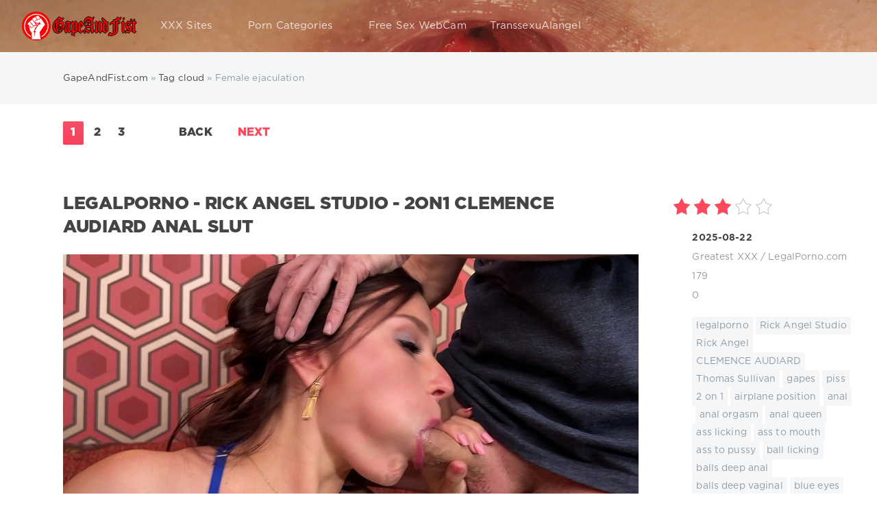

--- FILE ---
content_type: text/html; charset=utf-8
request_url: https://www.gapeandfist.com/tags/Female%20ejaculation/
body_size: 16635
content:
<!DOCTYPE html>
<html lang="en">
<head>
     
	
    
    <meta charset="utf-8">
<title>Female ejaculation &raquo; GapeAndFist.com | Anal Fisting | Anal Prolapse | Anal Gape</title>
<meta name="description" content="LegalPorno - Rick Angel Studio - 2on1 Clemence Audiard Anal Slut">
<meta name="keywords" content="gapeandfist,GapeAndFist.com, gape and fist">
<meta name="generator" content="DataLife Engine (http://dle-news.ru)">
<link rel="search" type="application/opensearchdescription+xml" href="https://www.gapeandfist.com/index.php?do=opensearch" title="GapeAndFist.com | Anal Fisting | Anal Prolapse | Anal Gape">
<link rel="canonical" href="https://www.gapeandfist.com/tags/Female%20ejaculation/">
<link rel="alternate" type="application/rss+xml" title="GapeAndFist.com | Anal Fisting | Anal Prolapse | Anal Gape" href="https://www.gapeandfist.com/rss.xml">
  
	
	<meta name="viewport" content="width=device-width, initial-scale=1.0">
	<meta name="apple-mobile-web-app-capable" content="yes">
	<meta name="apple-mobile-web-app-status-bar-style" content="default">

<meta name="google-site-verification" content="LaU8OSmTiOmj8gGyoYbazK00ntF_1IgIK-k77gAr5V8" />
<meta name="y_key" content="a736e5c0d3d12e2b">
<meta name='yandex-verification' content='71fb1bdd9ff5fcac' />
<meta name="msvalidate.01" content="EEDCA8302008BBC4542C52C802302156" />
<meta name="y_key" content="b2cd33dc6f6e5f56" />
<meta name="clickaine-site-verification" content="c3b5ca830b13006c1c9ad33055620669a0a16bf454aaa889c2e54d92c2e19674e2ebb28174817d1328b56ab86c7a2e2f2b965cc982d421a0a8caee2c3781a02c">
<link rel="shortcut icon" href="/templates/Red/images/favicon.ico">
<link rel="apple-touch-icon" href="/templates/Red/images/touch-icon-iphone.png">
<link rel="apple-touch-icon" sizes="76x76" href="/templates/Red/images/touch-icon-ipad.png">
<link rel="apple-touch-icon" sizes="120x120" href="/templates/Red/images/touch-icon-iphone-retina.png">
<link rel="apple-touch-icon" sizes="152x152" href="/templates/Red/images/touch-icon-ipad-retina.png">
<link rel="preload" href="/templates/Red/fonts/font.css" as="style">
<link rel="preload" href="/templates/Red/fonts/GothaProReg.woff" as="font" type="font/woff2" crossorigin>
<link rel="preload" href="/templates/Red/fonts/GothaProBla.woff" as="font" type="font/woff2" crossorigin>
<link rel="preload" href="/templates/Red/fonts/GothaProBol.woff" as="font" type="font/woff2" crossorigin>
<link href="/templates/Red/fonts/font.css" type="text/css" rel="stylesheet">
<link href="/templates/Red/css/styles.css" type="text/css" rel="stylesheet">
    
</head>
<body>
<div class="page">
		<!-- Search -->
          <form class="droptopbar" id="q_search" method="post">
			<div class="wrp">
				<div class="q_search">
					<input id="story" name="story" placeholder="Search on the site..." type="search">
					<button class="btn btn_border" type="submit" title="Find"><b class="ultrabold">Find</b></button>
				</div>
			</div>
			<input type="hidden" name="do" value="search">
			<input type="hidden" name="subaction" value="search">
		</form>
		<!-- / Search -->
		<!-- Header -->
		<div class="headpic fixed">
			<div class="wrp">
				<header id="header">
					<!-- Logo -->
					<a class="logotype" href="/" title="GapeAndFist.com">
						<span class="logo_icon"><img src="/templates/Red/images/logog.png" width="168" height="42" alt="GapeAndFist.com" title="GapeAndFist.com"/></span>
						<span class="title_hide">GapeAndFist.com</span>
					</a>
					<!-- / Logo -->
					<div class="topbar">
						

<a href="#" id="loginf" class="h_btn login">
	<svg class="icon icon-login"><use xlink:href="#icon-login"></use></svg>
	<span class="title_hide">Login</span>
	<span class="icon_close">
		<i class="mt_1"></i><i class="mt_2"></i>
	</span>
</a>
<form class="droptopbar" id="loginpane" method="post">
	<div class="wrp">
		<ul class="login_form">
			<li class="form-group">
				<label for="login_name">Login:</label>
				<input placeholder="Login:" type="text" name="login_name" id="login_name" class="wide">
			</li>
			<li class="form-group">
				<label for="login_password">Password</label>
				<input placeholder="Password" type="password" name="login_password" id="login_password" class="wide">
			</li>
			<li>
				<button class="btn" onclick="submit();" type="submit" title="Submit">
					<b class="ultrabold">Submit</b>
				</button>
			</li>
		</ul>
		<div class="soc_links">
			
			
			
			
			
			
		</div>
		<input name="login" type="hidden" id="login" value="submit">
		<div class="login_form_links">
			<a href="https://www.gapeandfist.com/index.php?do=register">Registration</a>
			<a href="https://www.gapeandfist.com/index.php?do=lostpassword">Forgot password?</a>
		</div>
	</div>
</form>

						<!-- Search button -->
						<div class="h_btn" id="search" title="Search">
							<svg class="icon icon-search"><use xlink:href="#icon-search"></use></svg>
							<span class="icon_close">
								<i class="mt_1"></i><i class="mt_2"></i>
							</span>
							<span class="title_hide">Search on the site</span>
						</div>
                       
						<!-- / Search button -->
						<!-- Menu -->
						<!-- Menu button -->
						<div class="h_btn" id="mainmenu">
							<span class="menu_toggle">
								<i class="mt_1"></i><i class="mt_2"></i><i class="mt_3"></i>
							</span>
						</div>
						<!-- / Menu button -->
						<nav id="topmenu">
							<ul>
    
    
	<li class="parent"><a href="/lastnews">XXX Sites<svg class="icon icon-arrow_down"><use xlink:href="#icon-arrow_down"></use></svg></a>
		<ul>
<li><a href="https://www.gapeandfist.com/xxxsite/">Greatest XXX <span style="float: right;">41187</span></a>
	<ul><li><a href="https://www.gapeandfist.com/xxxsite/evilangelvideo/">Evil Angel Video <span style="float: right;">997</span></a>
	
	</li><li><a href="https://www.gapeandfist.com/xxxsite/manuelferrara/">ManuelFerrara.com <span style="float: right;">595</span></a>
	
	</li><li><a href="https://www.gapeandfist.com/xxxsite/allanal/">AllAnal.com <span style="float: right;">185</span></a>
	
	</li><li><a href="https://www.gapeandfist.com/xxxsite/kink/">Kink.com <span style="float: right;">683</span></a>
	
	</li><li><a href="https://www.gapeandfist.com/xxxsite/nympho/">Nympho.com <span style="float: right;">134</span></a>
	
	</li><li><a href="https://www.gapeandfist.com/xxxsite/peeonher/">PeeOnHer <span style="float: right;">115</span></a>
	
	</li><li><a href="https://www.gapeandfist.com/xxxsite/analonly/">AnalOnly <span style="float: right;">110</span></a>
	
	</li><li><a href="https://www.gapeandfist.com/xxxsite/boundgangbangs/">BoundGangBangs.com <span style="float: right;">149</span></a>
	
	</li><li><a href="https://www.gapeandfist.com/xxxsite/argentinanaked/">ArgentinaNaked <span style="float: right;">9</span></a>
	
	</li><li><a href="https://www.gapeandfist.com/xxxsite/chaturbatecom/">Chaturbate.com <span style="float: right;">9</span></a>
	
	</li><li><a href="https://www.gapeandfist.com/xxxsite/trueanal/">TrueAnal.com <span style="float: right;">339</span></a>
	
	</li><li><a href="https://www.gapeandfist.com/xxxsite/letsdoeit/">Letsdoeit.com <span style="float: right;">432</span></a>
	
	</li><li><a href="https://www.gapeandfist.com/xxxsite/julesjordancom/">JulesJordan.com <span style="float: right;">2777</span></a>
	
	</li><li><a href="https://www.gapeandfist.com/xxxsite/dirtygardengirl/">DirtyGardenGirl.com <span style="float: right;">126</span></a>
	
	</li><li><a href="https://www.gapeandfist.com/xxxsite/prolapse_party/">ProlapseParty.com <span style="float: right;">127</span></a>
	
	</li><li><a href="https://www.gapeandfist.com/xxxsite/prolapsequeen/">ProlapseQueen.com <span style="float: right;">46</span></a>
	
	</li><li><a href="https://www.gapeandfist.com/xxxsite/piercedaspid/">PiercedAspid.com <span style="float: right;">27</span></a>
	
	</li><li><a href="https://www.gapeandfist.com/xxxsite/bubdzia/">Bubdzia.com <span style="float: right;">17</span></a>
	
	</li><li><a href="https://www.gapeandfist.com/xxxsite/fistertwister/">FisterTwister.com <span style="float: right;">182</span></a>
	
	</li><li><a href="https://www.gapeandfist.com/xxxsite/mikeadriano/">MikeAdriano.com <span style="float: right;">1054</span></a>
	
	</li><li><a href="https://www.gapeandfist.com/xxxsite/lewood/">LeWood.com <span style="float: right;">596</span></a>
	
	</li><li><a href="https://www.gapeandfist.com/xxxsite/analacrobats/">AnalAcrobats.com <span style="float: right;">658</span></a>
	
	</li><li><a href="https://www.gapeandfist.com/xxxsite/swallowed/">Swallowed.com <span style="float: right;">419</span></a>
	
	</li><li><a href="https://www.gapeandfist.com/xxxsite/darkx/">DarkX.com <span style="float: right;">286</span></a>
	
	</li><li><a href="https://www.gapeandfist.com/xxxsite/lesbianx/">LesbianX <span style="float: right;">156</span></a>
	
	</li><li><a href="https://www.gapeandfist.com/xxxsite/holed/">Holed.com <span style="float: right;">163</span></a>
	
	</li><li><a href="https://www.gapeandfist.com/xxxsite/dpfanatics/">DpFanatics <span style="float: right;">411</span></a>
	
	</li><li><a href="https://www.gapeandfist.com/xxxsite/norestfortheass/">NoRestForTheAss <span style="float: right;">61</span></a>
	
	</li><li><a href="https://www.gapeandfist.com/xxxsite/clubgape/">ClubGape <span style="float: right;">20</span></a>
	
	</li><li><a href="https://www.gapeandfist.com/xxxsite/defiled18/">Defiled18 <span style="float: right;">14</span></a>
	
	</li><li><a href="https://www.gapeandfist.com/xxxsite/whiteteensblackcocks/">WhiteTeensBlackCocks <span style="float: right;">2</span></a>
	
	</li><li><a href="https://www.gapeandfist.com/xxxsite/doubleteamedteens/">DoubleTeamedTeens <span style="float: right;">1</span></a>
	
	</li><li><a href="https://www.gapeandfist.com/xxxsite/tryteens/">TryTeens <span style="float: right;">1</span></a>
	
	</li><li><a href="https://www.gapeandfist.com/xxxsite/youngthroats/">YoungThroats <span style="float: right;">1</span></a>
	
	</li><li><a href="https://www.gapeandfist.com/xxxsite/assteenmouth/">AssTeenMouth <span style="float: right;">1</span></a>
	
	</li><li><a href="https://www.gapeandfist.com/xxxsite/teenanalcasting/">TeenAnalCasting <span style="float: right;">29</span></a>
	
	</li><li><a href="https://www.gapeandfist.com/xxxsite/doubleanalaction/">DoubleAnalAction <span style="float: right;">43</span></a>
	
	</li><li><a href="https://www.gapeandfist.com/xxxsite/hotkinkyjo/">HotKinkyJo.xxx <span style="float: right;">112</span></a>
	
	</li><li><a href="https://www.gapeandfist.com/xxxsite/maketeengapecom/">MakeTeenGape.com <span style="float: right;">16</span></a>
	
	</li><li><a href="https://www.gapeandfist.com/xxxsite/buttplays/">ButtPlays.com <span style="float: right;">117</span></a>
	
	</li><li><a href="https://www.gapeandfist.com/xxxsite/analeducator/">AnalEducator.com <span style="float: right;">18</span></a>
	
	</li><li><a href="https://www.gapeandfist.com/xxxsite/tryanalfisting/">TryAnalFisting.com <span style="float: right;">10</span></a>
	
	</li><li><a href="https://www.gapeandfist.com/xxxsite/brutalinvasion/">BrutalInvasion <span style="float: right;">7</span></a>
	
	</li><li><a href="https://www.gapeandfist.com/xxxsite/explosivedildostories/">Explosive Dildo Stories <span style="float: right;">7</span></a>
	
	</li><li><a href="https://www.gapeandfist.com/xxxsite/naughtyalysha/">NaughtyAlysha <span style="float: right;">17</span></a>
	
	</li><li><a href="https://www.gapeandfist.com/xxxsite/angienoir/">AngieNoir <span style="float: right;">11</span></a>
	
	</li><li><a href="https://www.gapeandfist.com/xxxsite/everythingbutt/">EverythingButt <span style="float: right;">268</span></a>
	
	</li><li><a href="https://www.gapeandfist.com/xxxsite/lysxtreme/">LysXtreme <span style="float: right;">31</span></a>
	
	</li><li><a href="https://www.gapeandfist.com/xxxsite/fistflush/">FistFlush <span style="float: right;">79</span></a>
	
	</li><li><a href="https://www.gapeandfist.com/xxxsite/ass_traffic/">AssTraffic <span style="float: right;">220</span></a>
	
	</li><li><a href="https://www.gapeandfist.com/xxxsite/allinternal/">AllInternal <span style="float: right;">271</span></a>
	
	</li><li><a href="https://www.gapeandfist.com/xxxsite/hardcoregangbang/">HardcoreGangbang <span style="float: right;">173</span></a>
	
	</li><li><a href="https://www.gapeandfist.com/xxxsite/tamedteens/">TamedTeens <span style="float: right;">80</span></a>
	
	</li><li><a href="https://www.gapeandfist.com/xxxsite/kinkyniky/">KinkyNiky.xxx <span style="float: right;">20</span></a>
	
	</li><li><a href="https://www.gapeandfist.com/xxxsite/houseoftaboo/">HouseOfTaboo.com <span style="float: right;">341</span></a>
	
	</li><li><a href="https://www.gapeandfist.com/xxxsite/handsonhardcore/">HandsOnHardcore.com <span style="float: right;">7</span></a>
	
	</li><li><a href="https://www.gapeandfist.com/xxxsite/cumforcover/">CumForCover <span style="float: right;">2</span></a>
	
	</li><li><a href="https://www.gapeandfist.com/xxxsite/1byday/">1by-day.com <span style="float: right;">2</span></a>
	
	</li><li><a href="https://www.gapeandfist.com/xxxsite/legalporn/">LegalPorno.com <span style="float: right;">24136</span></a>
	
	</li><li><a href="https://www.gapeandfist.com/xxxsite/givemepink/">GiveMePink <span style="float: right;">12</span></a>
	
	</li><li><a href="https://www.gapeandfist.com/xxxsite/proxypaige/">ProxyPaige.xxx <span style="float: right;">25</span></a>
	
	</li><li><a href="https://www.gapeandfist.com/xxxsite/analcheckup/">AnalCheckup <span style="float: right;">19</span></a>
	
	</li><li><a href="https://www.gapeandfist.com/xxxsite/promecups/">PrimeCups <span style="float: right;">6</span></a>
	
	</li><li><a href="https://www.gapeandfist.com/xxxsite/sindrive/">SinDrive.com <span style="float: right;">8</span></a>
	
	</li><li><a href="https://www.gapeandfist.com/xxxsite/pickupbuster/">Pickup Buster <span style="float: right;">20</span></a>
	
	</li><li><a href="https://www.gapeandfist.com/xxxsite/assphilosophy/">AssPhilosophy <span style="float: right;">25</span></a>
	
	</li><li><a href="https://www.gapeandfist.com/xxxsite/gapeparade/">GapeParade.com <span style="float: right;">28</span></a>
	
	</li><li><a href="https://www.gapeandfist.com/xxxsite/eurogangbangs/">Euro Gang Bangs <span style="float: right;">9</span></a>
	
	</li><li><a href="https://www.gapeandfist.com/xxxsite/hardx/">HardX <span style="float: right;">653</span></a>
	
	</li><li><a href="https://www.gapeandfist.com/xxxsite/spermswap/">SpermSwap <span style="float: right;">20</span></a>
	
	</li><li><a href="https://www.gapeandfist.com/xxxsite/pervcity/">PervCity <span style="float: right;">37</span></a>
	
	</li><li><a href="https://www.gapeandfist.com/xxxsite/milfthing/">MilfThing <span style="float: right;">70</span></a>
	
	</li><li><a href="https://www.gapeandfist.com/xxxsite/isabellaclarkxxx/">IsabellaClarkXXX <span style="float: right;">13</span></a>
	
	</li><li><a href="https://www.gapeandfist.com/xxxsite/hugestraponlesbians/">HugeStraponLesbians.com <span style="float: right;">28</span></a>
	
	</li><li><a href="https://www.gapeandfist.com/xxxsite/brutaldildos/">BrutalDildos.com <span style="float: right;">54</span></a>
	
	</li><li><a href="https://www.gapeandfist.com/xxxsite/brutalfisting/">BrutalFisting.com <span style="float: right;">51</span></a>
	
	</li><li><a href="https://www.gapeandfist.com/xxxsite/roxyraye/">Roxy Raye <span style="float: right;">240</span></a>
	
	</li><li><a href="https://www.gapeandfist.com/xxxsite/latexangel/">LatexAngel.com <span style="float: right;">132</span></a>
	
	</li><li><a href="https://www.gapeandfist.com/xxxsite/analteenangels/">AnalTeenAngels <span style="float: right;">385</span></a>
	
	</li><li><a href="https://www.gapeandfist.com/xxxsite/milkenema/">MilkEnema <span style="float: right;">64</span></a>
	
	</li><li><a href="https://www.gapeandfist.com/xxxsite/firstanalquest/">FirstAnalQuest <span style="float: right;">234</span></a>
	
	</li><li><a href="https://www.gapeandfist.com/xxxsite/assholefever/">AssholeFever <span style="float: right;">484</span></a>
	
	</li><li><a href="https://www.gapeandfist.com/xxxsite/doubleviewcasting/">DoubleViewCasting <span style="float: right;">87</span></a>
	
	</li><li><a href="https://www.gapeandfist.com/xxxsite/dildoandfisting/">DildoAndFisting <span style="float: right;">83</span></a>
	
	</li><li><a href="https://www.gapeandfist.com/xxxsite/gapesinpov/">GapesInPov <span style="float: right;">35</span></a>
	
	</li><li><a href="https://www.gapeandfist.com/xxxsite/madperversions/">MadPerversions <span style="float: right;">32</span></a>
	
	</li><li><a href="https://www.gapeandfist.com/xxxsite/giorgiograndi/">GiorgioGrandi <span style="float: right;">35</span></a>
	
	</li><li><a href="https://www.gapeandfist.com/xxxsite/russianteenobsession/">RussianTeenObsession <span style="float: right;">40</span></a>
	
	</li><li><a href="https://www.gapeandfist.com/xxxsite/teachmefisting/">TeachMeFisting <span style="float: right;">621</span></a>
	
	</li><li><a href="https://www.gapeandfist.com/xxxsite/creampiereality/">CreamPieReality <span style="float: right;">21</span></a>
	
	</li><li><a href="https://www.gapeandfist.com/xxxsite/gapeland/">GapeLand <span style="float: right;">281</span></a>
	
	</li><li><a href="https://www.gapeandfist.com/xxxsite/letsplaylez/">LetsPlayLez.com <span style="float: right;">20</span></a>
	
	</li><li><a href="https://www.gapeandfist.com/xxxsite/analqueenalysa/">AnalQueenAlysa <span style="float: right;">31</span></a>
	
	</li><li><a href="https://www.gapeandfist.com/xxxsite/peepeebabes/">PeePeeBabes <span style="float: right;">41</span></a>
	
	</li><li><a href="https://www.gapeandfist.com/xxxsite/filthyandfisting/">FilthyAndFisting <span style="float: right;">116</span></a>
	
	</li><li><a href="https://www.gapeandfist.com/xxxsite/fistinginaction/">FistingInAction <span style="float: right;">63</span></a>
	
	</li><li><a href="https://www.gapeandfist.com/xxxsite/asstitans/">AssTitans <span style="float: right;">33</span></a>
	
	</li><li><a href="https://www.gapeandfist.com/xxxsite/pussupumpspecial/">MegaPussyLips <span style="float: right;">16</span></a>
	
	</li><li><a href="https://www.gapeandfist.com/xxxsite/clara_g/">Clara-G <span style="float: right;">80</span></a>
	
	</li><li><a href="https://www.gapeandfist.com/xxxsite/russianlikeitbig/">RussiansLikeItBig <span style="float: right;">15</span></a>
	
	</li></ul>
	</li><li><a href="https://www.gapeandfist.com/fullmovies/">Full Movies <span style="float: right;">1770</span></a>
	<ul><li><a href="https://www.gapeandfist.com/fullmovies/evilangel/">EvilAngel <span style="float: right;">1253</span></a>
	
	</li><li><a href="https://www.gapeandfist.com/fullmovies/doghousedigital/">DogHouse <span style="float: right;">5</span></a>
	
	</li><li><a href="https://www.gapeandfist.com/fullmovies/devilsfilm/">DevilsFilm <span style="float: right;">1</span></a>
	
	</li><li><a href="https://www.gapeandfist.com/fullmovies/elegant_angel/">Elegant Angel <span style="float: right;">2</span></a>
	
	</li><li><a href="https://www.gapeandfist.com/fullmovies/pornxn/">PornXN <span style="float: right;">3</span></a>
	
	</li><li><a href="https://www.gapeandfist.com/fullmovies/julesjordan/">Jules Jordan Video <span style="float: right;">273</span></a>
	
	</li><li><a href="https://www.gapeandfist.com/fullmovies/comingsoon/">Coming Soon <span style="float: right;">192</span></a>
	
	</li><li><a href="https://www.gapeandfist.com/fullmovies/sineplex/">Sineplex <span style="float: right;">41</span></a>
	
	</li></ul>
	</li><li><a href="https://www.gapeandfist.com/scenes/">Scenes <span style="float: right;">118</span></a>
	<ul><li><a href="https://www.gapeandfist.com/scenes/pr0lapse/">Prolapse <span style="float: right;">32</span></a>
	
	</li><li><a href="https://www.gapeandfist.com/scenes/enema/">Enema <span style="float: right;">17</span></a>
	
	</li><li><a href="https://www.gapeandfist.com/scenes/gape/">Gape <span style="float: right;">45</span></a>
	
	</li><li><a href="https://www.gapeandfist.com/scenes/fisting/">Fisting <span style="float: right;">20</span></a>
	
	</li></ul>
	</li><li><a href="https://www.gapeandfist.com/promo/">Promo <span style="float: right;">3</span></a>
	
	</li>
</ul>
	</li>
	
	<li class="parent"><a href="/tags/">Porn Categories<svg class="icon icon-arrow_down"><use xlink:href="#icon-arrow_down"></use></svg></a>
		<ul>
			<li><a href="/tags/prolapse">Anal Prolapse</a></li>
			<li><a href="/tags/anal+fisting">Anal Fisting</a></li>
			<li><a href="/tags/gape">Anal Gaping</a></li>
			<li><a href="/tags/enema">Enema</a></li>
			<li><a href="/tags/rosebutt">Rosebutt</a></li>
			<li><a href="/tags/double+anal">Double Anal</a></li>
            <li><a href="/engine/go.php?url=aHR0cHM6Ly93d3cudGhld29uZGVydG95cy5jb20vdHJhY2s6MjItZ2FwZWFuZGZpc3Q%3D" rel="nofollow" >Exclusive Toys</a></li>
		</ul>
	</li>
    
    <li class="parent"><a rel="nofollow" href="https://go.hpyrdr.com/smartpop/7659e248ac6c6760329631cb2b2a36db7a6372d9b0c7bb6f50d933999e97fa57?userId=eb984aba638d2feaabe4486e3d50573ab6f6b8958ab4057322b1d2a3ba333c8f" target="blank">Free Sex WebCam</a>
    </li>  
    <li class="parent"><a rel="nofollow" href="https://www.iyalc.com/transsexualangel/go.php?pr=8&su=1&si=237&ad=212470&pa=index&ar=&buffer=" target="blank">TranssexuAlangel</a>
    </li>    
     
    
	
</ul>
						</nav>
						<a href="#" id="closemenu"><span><svg class="icon icon-cross"><use xlink:href="#icon-cross"></use></svg></span></a>
						<!-- / Menu -->
					</div>
				</header>
				
			</div>
		</div>
		<!-- / Header -->
		<!-- Sorting, Tags, Bread crumbs -->
		<div id="tools">
	<div class="tools">
		<div class="wrp">
			
				<div id="breadcrumbs">
					<svg class="icon icon-sort"><use xlink:href="#icon-sort"></use></svg>
					<div class="speedbar"><div class="over"><span itemscope itemtype="https://schema.org/BreadcrumbList"><span itemprop="itemListElement" itemscope itemtype="https://schema.org/ListItem"><meta itemprop="position" content="1"><a href="https://www.gapeandfist.com/" itemprop="item"><span itemprop="name">GapeAndFist.com</span></a></span> » <span itemprop="itemListElement" itemscope itemtype="https://schema.org/ListItem"><meta itemprop="position" content="2"><a href="https://www.gapeandfist.com/tags/" itemprop="item"><span itemprop="name">Tag cloud</span></a></span> » Female ejaculation</span></div></div>
				</div>
			
			
		</div>
	</div>
	
</div> 
		<!-- / Sorting, Tags, Bread crumbs -->
		<!-- Content -->
		<div id="content">
			
			
			
			<div id='dle-content'><div class="navigation">
	<div class="wrp">
		<svg class="icon icon-meta_pages"><use xlink:href="#icon-meta_pages"></use></svg>
		<div class="pages ultrabold"><span>1</span> <a href="https://www.gapeandfist.com/tags/Female%20ejaculation/page/2/">2</a> <a href="https://www.gapeandfist.com/tags/Female%20ejaculation/page/3/">3</a> </div>
		<div class="page_next-prev">
			<span class="page_prev" title="Previous Page">
				<span><svg class="icon icon-prev"><use xlink:href="#icon-prev"></use></svg><b class="ultrabold">Back</b></span>
			</span>
			<span class="page_next" title="Next Page">
				<a href="https://www.gapeandfist.com/tags/Female%20ejaculation/page/2/"><b class="ultrabold">Next</b><svg class="icon icon-next"><use xlink:href="#icon-next"></use></svg></a>
			</span>
		</div>
	</div>
</div><div class="story shortstory lefticons shadow">
	<div class="wrp">
		<div class="head grid_3_4">
			<div class="title h2 ultrabold" ><a href="https://www.gapeandfist.com/43233-legalporno-rick-angel-studio-2on1-clemence-audiard-anal-slut.html" title="LegalPorno - Rick Angel Studio - 2on1 Clemence Audiard Anal Slut">LegalPorno - Rick Angel Studio - 2on1 Clemence Audiard Anal Slut</a></div>
		</div>
		<div class="story_info grid_1_4 ignore-select">
			<div class="storyinfo_link collapsed" aria-expanded="false" data-target="#storyinfo_43233" data-toggle="collapse" role="tree">
				<i class="arrow"></i>
				<svg class="icon icon-meta_date"><use xlink:href="#icon-meta_date"></use></svg>
				<b>2025-08-22</b>
			</div>
			<div id="storyinfo_43233" class="storyinfo collapse">
				<div class="storyinfo_box">
					<div class="rate_stars"><div id='ratig-layer-43233'>
	<div class="rating">
		<ul class="unit-rating">
		<li class="current-rating" style="width:60%;">60</li>
		<li><a href="#" title="Useless" class="r1-unit" onclick="doRate('1', '43233'); return false;">1</a></li>
		<li><a href="#" title="Poor" class="r2-unit" onclick="doRate('2', '43233'); return false;">2</a></li>
		<li><a href="#" title="Fair" class="r3-unit" onclick="doRate('3', '43233'); return false;">3</a></li>
		<li><a href="#" title="Good" class="r4-unit" onclick="doRate('4', '43233'); return false;">4</a></li>
		<li><a href="#" title="Excellent" class="r5-unit" onclick="doRate('5', '43233'); return false;">5</a></li>
		</ul>
	</div>
</div></div>
					<ul class="meta">
						<li class="meta_date">
							<svg class="icon icon-meta_date"><use xlink:href="#icon-meta_date"></use></svg><time class="date" datetime="2025-08-22"><a href="https://www.gapeandfist.com/2025/08/22/" ><b>2025-08-22</b></a></time>
						</li>
						<li class="meta_cat grey">
							<svg class="icon icon-meta_cat"><use xlink:href="#icon-meta_cat"></use></svg><a href="https://www.gapeandfist.com/xxxsite/">Greatest XXX</a> / <a href="https://www.gapeandfist.com/xxxsite/legalporn/">LegalPorno.com</a>
						</li>
						
						<li class="meta_views grey" title="Views: 179">
							<svg class="icon icon-meta_views"><use xlink:href="#icon-meta_views"></use></svg>179
						</li>
						<li class="meta_coms grey" title="Comments: 0">
							<svg class="icon icon-meta_coms"><use xlink:href="#icon-meta_coms"></use></svg><a href="https://www.gapeandfist.com/43233-legalporno-rick-angel-studio-2on1-clemence-audiard-anal-slut.html#comment">0</a>
						</li>
					</ul>
					
					<div class="story_tags">
						<svg class="icon icon-tags"><use xlink:href="#icon-tags"></use></svg>
						<div class="tag_list grey"><span><a href="https://www.gapeandfist.com/tags/legalporno/">legalporno</a>&nbsp;<a href="https://www.gapeandfist.com/tags/Rick%20Angel%20Studio/">Rick Angel Studio</a>&nbsp;<a href="https://www.gapeandfist.com/tags/Rick%20Angel/">Rick Angel</a>&nbsp;<a href="https://www.gapeandfist.com/tags/CLEMENCE%20AUDIARD/">CLEMENCE AUDIARD</a>&nbsp;<a href="https://www.gapeandfist.com/tags/Thomas%20Sullivan/">Thomas Sullivan</a>&nbsp;<a href="https://www.gapeandfist.com/tags/gapes/">gapes</a>&nbsp;<a href="https://www.gapeandfist.com/tags/piss/">piss</a>&nbsp;<a href="https://www.gapeandfist.com/tags/2%20on%201/">2 on 1</a>&nbsp;<a href="https://www.gapeandfist.com/tags/airplane%20position/">airplane position</a>&nbsp;<a href="https://www.gapeandfist.com/tags/anal/">anal</a>&nbsp;<a href="https://www.gapeandfist.com/tags/anal%20orgasm/">anal orgasm</a>&nbsp;<a href="https://www.gapeandfist.com/tags/anal%20queen/">anal queen</a>&nbsp;<a href="https://www.gapeandfist.com/tags/ass%20licking/">ass licking</a>&nbsp;<a href="https://www.gapeandfist.com/tags/ass%20to%20mouth/">ass to mouth</a>&nbsp;<a href="https://www.gapeandfist.com/tags/ass%20to%20pussy/">ass to pussy</a>&nbsp;<a href="https://www.gapeandfist.com/tags/ball%20licking/">ball licking</a>&nbsp;<a href="https://www.gapeandfist.com/tags/balls%20deep%20anal/">balls deep anal</a>&nbsp;<a href="https://www.gapeandfist.com/tags/balls%20deep%20vaginal/">balls deep vaginal</a>&nbsp;<a href="https://www.gapeandfist.com/tags/blue%20eyes/">blue eyes</a>&nbsp;<a href="https://www.gapeandfist.com/tags/cowgirl/">cowgirl</a>&nbsp;<a href="https://www.gapeandfist.com/tags/cum%20on%20bush/">cum on bush</a>&nbsp;<a href="https://www.gapeandfist.com/tags/deep%20throat/">deep throat</a>&nbsp;<a href="https://www.gapeandfist.com/tags/dirty%20talk/">dirty talk</a>&nbsp;<a href="https://www.gapeandfist.com/tags/doggystyle/">doggystyle</a>&nbsp;<a href="https://www.gapeandfist.com/tags/double%20blowjob/">double blowjob</a>&nbsp;<a href="https://www.gapeandfist.com/tags/drinking%20own%20squirt/">drinking own squirt</a>&nbsp;<a href="https://www.gapeandfist.com/tags/female%20ejaculation/">female ejaculation</a>&nbsp;<a href="https://www.gapeandfist.com/tags/gaping%20pussy/">gaping pussy</a>&nbsp;<a href="https://www.gapeandfist.com/tags/huge%20cumload/">huge cumload</a>&nbsp;<a href="https://www.gapeandfist.com/tags/missionary/">missionary</a>&nbsp;<a href="https://www.gapeandfist.com/tags/natural%20tits/">natural tits</a>&nbsp;<a href="https://www.gapeandfist.com/tags/no%20tattoos/">no tattoos</a>&nbsp;<a href="https://www.gapeandfist.com/tags/perfect%20ass/">perfect ass</a>&nbsp;<a href="https://www.gapeandfist.com/tags/petite/">petite</a>&nbsp;<a href="https://www.gapeandfist.com/tags/pussy%20licking/">pussy licking</a>&nbsp;<a href="https://www.gapeandfist.com/tags/real%20orgasm/">real orgasm</a>&nbsp;<a href="https://www.gapeandfist.com/tags/reverse%20cowgirl/">reverse cowgirl</a>&nbsp;<a href="https://www.gapeandfist.com/tags/reverse%20spoon/">reverse spoon</a>&nbsp;<a href="https://www.gapeandfist.com/tags/rough/">rough</a>&nbsp;<a href="https://www.gapeandfist.com/tags/round%20ass/">round ass</a>&nbsp;<a href="https://www.gapeandfist.com/tags/skinny/">skinny</a></span></div>
					</div>
					
				</div>
			</div>
			
		</div>
		<div class="story_cont grid_3_4">
			<div class="story_left_icons">
				<div class="story_icons">
					
					
					<div class="rate">
						
						
					</div>
					
				</div>
			</div>
			<div class="text">
			
			<a href="https://www.gapeandfist.com/43233-legalporno-rick-angel-studio-2on1-clemence-audiard-anal-slut.html">
		<img src="https://legalporn0.com/uploads/posts/2025/legalporn0.com_img_bigrick-angel_1754043119-1.jpg" title="LegalPorno - Rick Angel Studio - 2on1 Clemence Audiard Anal Slut" alt="LegalPorno - Rick Angel Studio - 2on1 Clemence Audiard Anal Slut"></a>
               <br>
				<b>LegalPorno - Rick Angel Studio - 2on1 Clemence Audiard Anal Slut</b><br><br><!--dle_leech_begin--><a href="https://www.gapeandfist.com/index.php?do=go&amp;url=aHR0cHM6Ly9sZWdhbHBvcm5vLmNvbT9hZmY9WU5LRVhLS05SS19nYXBlYW5kZmlzdF9yaWNrYW5nZWxzdHVkaW9f" target="_blank"><!--dle_image_begin:https://www.gapeandfist.com/uploads/thumbs/lp.jpg|--><img src="/uploads/thumbs/lp.jpg" style="max-width:100%;" alt="LegalPorno - Rick Angel Studio - 2on1 Clemence Audiard Anal Slut"><!--dle_image_end--></a><!--dle_leech_end-->
				
				<div class="more"><a href="https://www.gapeandfist.com/43233-legalporno-rick-angel-studio-2on1-clemence-audiard-anal-slut.html" title="Read more: LegalPorno - Rick Angel Studio - 2on1 Clemence Audiard Anal Slut" class="btn"><b class="ultrabold">Read more</b></a></div>
			</div>
		</div>
	</div>
	
</div><div class="story shortstory lefticons shadow">
	<div class="wrp">
		<div class="head grid_3_4">
			<div class="title h2 ultrabold" ><a href="https://www.gapeandfist.com/43200-legalporno-bad-bardot-club-when-your-dreams-turn-into-reality.html" title="LegalPorno - Bad Bardot Club - When your dreams turn into reality!">LegalPorno - Bad Bardot Club - When your dreams turn into reality!</a></div>
		</div>
		<div class="story_info grid_1_4 ignore-select">
			<div class="storyinfo_link collapsed" aria-expanded="false" data-target="#storyinfo_43200" data-toggle="collapse" role="tree">
				<i class="arrow"></i>
				<svg class="icon icon-meta_date"><use xlink:href="#icon-meta_date"></use></svg>
				<b>2025-08-22</b>
			</div>
			<div id="storyinfo_43200" class="storyinfo collapse">
				<div class="storyinfo_box">
					<div class="rate_stars"><div id='ratig-layer-43200'>
	<div class="rating">
		<ul class="unit-rating">
		<li class="current-rating" style="width:60%;">60</li>
		<li><a href="#" title="Useless" class="r1-unit" onclick="doRate('1', '43200'); return false;">1</a></li>
		<li><a href="#" title="Poor" class="r2-unit" onclick="doRate('2', '43200'); return false;">2</a></li>
		<li><a href="#" title="Fair" class="r3-unit" onclick="doRate('3', '43200'); return false;">3</a></li>
		<li><a href="#" title="Good" class="r4-unit" onclick="doRate('4', '43200'); return false;">4</a></li>
		<li><a href="#" title="Excellent" class="r5-unit" onclick="doRate('5', '43200'); return false;">5</a></li>
		</ul>
	</div>
</div></div>
					<ul class="meta">
						<li class="meta_date">
							<svg class="icon icon-meta_date"><use xlink:href="#icon-meta_date"></use></svg><time class="date" datetime="2025-08-22"><a href="https://www.gapeandfist.com/2025/08/22/" ><b>2025-08-22</b></a></time>
						</li>
						<li class="meta_cat grey">
							<svg class="icon icon-meta_cat"><use xlink:href="#icon-meta_cat"></use></svg><a href="https://www.gapeandfist.com/xxxsite/">Greatest XXX</a> / <a href="https://www.gapeandfist.com/xxxsite/legalporn/">LegalPorno.com</a>
						</li>
						
						<li class="meta_views grey" title="Views: 241">
							<svg class="icon icon-meta_views"><use xlink:href="#icon-meta_views"></use></svg>241
						</li>
						<li class="meta_coms grey" title="Comments: 0">
							<svg class="icon icon-meta_coms"><use xlink:href="#icon-meta_coms"></use></svg><a href="https://www.gapeandfist.com/43200-legalporno-bad-bardot-club-when-your-dreams-turn-into-reality.html#comment">0</a>
						</li>
					</ul>
					
					<div class="story_tags">
						<svg class="icon icon-tags"><use xlink:href="#icon-tags"></use></svg>
						<div class="tag_list grey"><span><a href="https://www.gapeandfist.com/tags/legalporno/">legalporno</a>&nbsp;<a href="https://www.gapeandfist.com/tags/Bad%20Bardot%20Club/">Bad Bardot Club</a>&nbsp;<a href="https://www.gapeandfist.com/tags/Brittany%20Bardot/">Brittany Bardot</a>&nbsp;<a href="https://www.gapeandfist.com/tags/TheFitFreak/">TheFitFreak</a>&nbsp;<a href="https://www.gapeandfist.com/tags/bbc/">bbc</a>&nbsp;<a href="https://www.gapeandfist.com/tags/piss/">piss</a>&nbsp;<a href="https://www.gapeandfist.com/tags/squirting/">squirting</a>&nbsp;<a href="https://www.gapeandfist.com/tags/1%20on%201/">1 on 1</a>&nbsp;<a href="https://www.gapeandfist.com/tags/ass%20play/">ass play</a>&nbsp;<a href="https://www.gapeandfist.com/tags/ass%20shaking/">ass shaking</a>&nbsp;<a href="https://www.gapeandfist.com/tags/ass%20to%20mouth/">ass to mouth</a>&nbsp;<a href="https://www.gapeandfist.com/tags/balls%20deep%20vaginal/">balls deep vaginal</a>&nbsp;<a href="https://www.gapeandfist.com/tags/beauty/">beauty</a>&nbsp;<a href="https://www.gapeandfist.com/tags/big%20cock/">big cock</a>&nbsp;<a href="https://www.gapeandfist.com/tags/blowjob/">blowjob</a>&nbsp;<a href="https://www.gapeandfist.com/tags/cock%20play/">cock play</a>&nbsp;<a href="https://www.gapeandfist.com/tags/cum%20eater/">cum eater</a>&nbsp;<a href="https://www.gapeandfist.com/tags/Cum%20in%20mouth/">Cum in mouth</a>&nbsp;<a href="https://www.gapeandfist.com/tags/deep%20throat/">deep throat</a>&nbsp;<a href="https://www.gapeandfist.com/tags/dirty%20talk/">dirty talk</a>&nbsp;<a href="https://www.gapeandfist.com/tags/Female%20ejaculation/">Female ejaculation</a>&nbsp;<a href="https://www.gapeandfist.com/tags/handjob/">handjob</a>&nbsp;<a href="https://www.gapeandfist.com/tags/hard%20and%20fast%20fucking/">hard and fast fucking</a>&nbsp;<a href="https://www.gapeandfist.com/tags/Huge%20squirt/">Huge squirt</a>&nbsp;<a href="https://www.gapeandfist.com/tags/liquid%20squirt/">liquid squirt</a>&nbsp;<a href="https://www.gapeandfist.com/tags/milf/">milf</a>&nbsp;<a href="https://www.gapeandfist.com/tags/mouthful/">mouthful</a>&nbsp;<a href="https://www.gapeandfist.com/tags/multiple%20orgasms/">multiple orgasms</a>&nbsp;<a href="https://www.gapeandfist.com/tags/natural%20tits/">natural tits</a>&nbsp;<a href="https://www.gapeandfist.com/tags/new/">new</a>&nbsp;<a href="https://www.gapeandfist.com/tags/only%20vaginal/">only vaginal</a>&nbsp;<a href="https://www.gapeandfist.com/tags/pornstar/">pornstar</a>&nbsp;<a href="https://www.gapeandfist.com/tags/prolapse/">prolapse</a>&nbsp;<a href="https://www.gapeandfist.com/tags/Real%20blonde/">Real blonde</a>&nbsp;<a href="https://www.gapeandfist.com/tags/real%20orgasm/">real orgasm</a>&nbsp;<a href="https://www.gapeandfist.com/tags/rough/">rough</a>&nbsp;<a href="https://www.gapeandfist.com/tags/squirt%20drinking/">squirt drinking</a>&nbsp;<a href="https://www.gapeandfist.com/tags/squirting%20from%20fingering/">squirting from fingering</a></span></div>
					</div>
					
				</div>
			</div>
			
		</div>
		<div class="story_cont grid_3_4">
			<div class="story_left_icons">
				<div class="story_icons">
					
					
					<div class="rate">
						
						
					</div>
					
				</div>
			</div>
			<div class="text">
			
			<a href="https://www.gapeandfist.com/43200-legalporno-bad-bardot-club-when-your-dreams-turn-into-reality.html">
		<img src="https://legalporn0.com/uploads/posts/2024/legalporn0.com_img_bigbad-bardot-club_1704541918-1.jpg" title="LegalPorno - Bad Bardot Club - When your dreams turn into reality!" alt="LegalPorno - Bad Bardot Club - When your dreams turn into reality!"></a>
               <br>
				<b>LegalPorno - Bad Bardot Club - When your dreams turn into reality!</b><br><br><!--dle_leech_begin--><a href="https://www.gapeandfist.com/index.php?do=go&amp;url=aHR0cHM6Ly9sZWdhbHBvcm5vLmNvbT9hZmY9WU5LRVhLS05SS19nYXBlYW5kZmlzdF9iYWRiYXJkb3RzdHVkaW9f" target="_blank"><!--dle_image_begin:https://www.gapeandfist.com/uploads/thumbs/lp.jpg|--><img src="/uploads/thumbs/lp.jpg" style="max-width:100%;" alt="LegalPorno - Bad Bardot Club - When your dreams turn into reality!"><!--dle_image_end--></a><!--dle_leech_end-->
				
				<div class="more"><a href="https://www.gapeandfist.com/43200-legalporno-bad-bardot-club-when-your-dreams-turn-into-reality.html" title="Read more: LegalPorno - Bad Bardot Club - When your dreams turn into reality!" class="btn"><b class="ultrabold">Read more</b></a></div>
			</div>
		</div>
	</div>
	
</div><div class="story shortstory lefticons shadow">
	<div class="wrp">
		<div class="head grid_3_4">
			<div class="title h2 ultrabold" ><a href="https://www.gapeandfist.com/42696-legalporno-adeline-lafouine-studio-after-the-shower-my-neighbor-destroys-my-holes-and-dominates-me-fisting-buttrose-squirting.html" title="LegalPorno - Adeline Lafouine Studio - After the Shower, My Neighbor Destroys My Holes and Dominates Me, Fisting, Buttrose Squirting">LegalPorno - Adeline Lafouine Studio - After the Shower, My Neighbor Destroys My Holes and Dominates Me, Fisting, Buttrose Squirting</a></div>
		</div>
		<div class="story_info grid_1_4 ignore-select">
			<div class="storyinfo_link collapsed" aria-expanded="false" data-target="#storyinfo_42696" data-toggle="collapse" role="tree">
				<i class="arrow"></i>
				<svg class="icon icon-meta_date"><use xlink:href="#icon-meta_date"></use></svg>
				<b>2025-05-26</b>
			</div>
			<div id="storyinfo_42696" class="storyinfo collapse">
				<div class="storyinfo_box">
					<div class="rate_stars"><div id='ratig-layer-42696'>
	<div class="rating">
		<ul class="unit-rating">
		<li class="current-rating" style="width:80%;">80</li>
		<li><a href="#" title="Useless" class="r1-unit" onclick="doRate('1', '42696'); return false;">1</a></li>
		<li><a href="#" title="Poor" class="r2-unit" onclick="doRate('2', '42696'); return false;">2</a></li>
		<li><a href="#" title="Fair" class="r3-unit" onclick="doRate('3', '42696'); return false;">3</a></li>
		<li><a href="#" title="Good" class="r4-unit" onclick="doRate('4', '42696'); return false;">4</a></li>
		<li><a href="#" title="Excellent" class="r5-unit" onclick="doRate('5', '42696'); return false;">5</a></li>
		</ul>
	</div>
</div></div>
					<ul class="meta">
						<li class="meta_date">
							<svg class="icon icon-meta_date"><use xlink:href="#icon-meta_date"></use></svg><time class="date" datetime="2025-05-26"><a href="https://www.gapeandfist.com/2025/05/26/" ><b>2025-05-26</b></a></time>
						</li>
						<li class="meta_cat grey">
							<svg class="icon icon-meta_cat"><use xlink:href="#icon-meta_cat"></use></svg><a href="https://www.gapeandfist.com/xxxsite/">Greatest XXX</a> / <a href="https://www.gapeandfist.com/xxxsite/legalporn/">LegalPorno.com</a>
						</li>
						
						<li class="meta_views grey" title="Views: 323">
							<svg class="icon icon-meta_views"><use xlink:href="#icon-meta_views"></use></svg>323
						</li>
						<li class="meta_coms grey" title="Comments: 0">
							<svg class="icon icon-meta_coms"><use xlink:href="#icon-meta_coms"></use></svg><a href="https://www.gapeandfist.com/42696-legalporno-adeline-lafouine-studio-after-the-shower-my-neighbor-destroys-my-holes-and-dominates-me-fisting-buttrose-squirting.html#comment">0</a>
						</li>
					</ul>
					
					<div class="story_tags">
						<svg class="icon icon-tags"><use xlink:href="#icon-tags"></use></svg>
						<div class="tag_list grey"><span><a href="https://www.gapeandfist.com/tags/legalporno/">legalporno</a>&nbsp;<a href="https://www.gapeandfist.com/tags/Adeline%20Lafouine%20Studio/">Adeline Lafouine Studio</a>&nbsp;<a href="https://www.gapeandfist.com/tags/Adeline%20Lafouine/">Adeline Lafouine</a>&nbsp;<a href="https://www.gapeandfist.com/tags/BlackJack/">BlackJack</a>&nbsp;<a href="https://www.gapeandfist.com/tags/bbc/">bbc</a>&nbsp;<a href="https://www.gapeandfist.com/tags/fisting/">fisting</a>&nbsp;<a href="https://www.gapeandfist.com/tags/squirting/">squirting</a>&nbsp;<a href="https://www.gapeandfist.com/tags/1%20on%201/">1 on 1</a>&nbsp;<a href="https://www.gapeandfist.com/tags/anal/">anal</a>&nbsp;<a href="https://www.gapeandfist.com/tags/anal%20queen/">anal queen</a>&nbsp;<a href="https://www.gapeandfist.com/tags/anal%20slut/">anal slut</a>&nbsp;<a href="https://www.gapeandfist.com/tags/ass%20clap/">ass clap</a>&nbsp;<a href="https://www.gapeandfist.com/tags/ass%20fisting/">ass fisting</a>&nbsp;<a href="https://www.gapeandfist.com/tags/balls%20deep%20anal/">balls deep anal</a>&nbsp;<a href="https://www.gapeandfist.com/tags/balls%20deep%20vaginal/">balls deep vaginal</a>&nbsp;<a href="https://www.gapeandfist.com/tags/bbc%20in%20ass/">bbc in ass</a>&nbsp;<a href="https://www.gapeandfist.com/tags/black%20and%20white/">black and white</a>&nbsp;<a href="https://www.gapeandfist.com/tags/blowjob/">blowjob</a>&nbsp;<a href="https://www.gapeandfist.com/tags/cum%20in%20mouth/">cum in mouth</a>&nbsp;<a href="https://www.gapeandfist.com/tags/cum%20swallowing/">cum swallowing</a>&nbsp;<a href="https://www.gapeandfist.com/tags/deep%20throat/">deep throat</a>&nbsp;<a href="https://www.gapeandfist.com/tags/domination/">domination</a>&nbsp;<a href="https://www.gapeandfist.com/tags/enthusiastic%20sex/">enthusiastic sex</a>&nbsp;<a href="https://www.gapeandfist.com/tags/face%20fucking/">face fucking</a>&nbsp;<a href="https://www.gapeandfist.com/tags/female%20ejaculation/">female ejaculation</a>&nbsp;<a href="https://www.gapeandfist.com/tags/hard%20and%20fast%20fucking/">hard and fast fucking</a>&nbsp;<a href="https://www.gapeandfist.com/tags/intense%20anal/">intense anal</a>&nbsp;<a href="https://www.gapeandfist.com/tags/interracial/">interracial</a>&nbsp;<a href="https://www.gapeandfist.com/tags/liquid%20squirt/">liquid squirt</a>&nbsp;<a href="https://www.gapeandfist.com/tags/naked/">naked</a>&nbsp;<a href="https://www.gapeandfist.com/tags/new/">new</a>&nbsp;<a href="https://www.gapeandfist.com/tags/nipple%20piercing/">nipple piercing</a>&nbsp;<a href="https://www.gapeandfist.com/tags/nose%20piercing/">nose piercing</a>&nbsp;<a href="https://www.gapeandfist.com/tags/prolapse/">prolapse</a>&nbsp;<a href="https://www.gapeandfist.com/tags/pussy%20fucking/">pussy fucking</a>&nbsp;<a href="https://www.gapeandfist.com/tags/pussy%20piercing/">pussy piercing</a>&nbsp;<a href="https://www.gapeandfist.com/tags/rough/">rough</a>&nbsp;<a href="https://www.gapeandfist.com/tags/rough%20sex/">rough sex</a>&nbsp;<a href="https://www.gapeandfist.com/tags/slapping/">slapping</a>&nbsp;<a href="https://www.gapeandfist.com/tags/spanking/">spanking</a>&nbsp;<a href="https://www.gapeandfist.com/tags/submissive%20girl/">submissive girl</a>&nbsp;<a href="https://www.gapeandfist.com/tags/ta/">ta</a></span></div>
					</div>
					
				</div>
			</div>
			
		</div>
		<div class="story_cont grid_3_4">
			<div class="story_left_icons">
				<div class="story_icons">
					
					
					<div class="rate">
						
						
					</div>
					
				</div>
			</div>
			<div class="text">
			
			<a href="https://www.gapeandfist.com/42696-legalporno-adeline-lafouine-studio-after-the-shower-my-neighbor-destroys-my-holes-and-dominates-me-fisting-buttrose-squirting.html">
		<img src="https://legalporn0.com/uploads/posts/2025/legalporn0.com_img_bigadeline-lafouine-studio_1740619231-1.jpg" title="LegalPorno - Adeline Lafouine Studio - After the Shower, My Neighbor Destroys My Holes and Dominates Me, Fisting, Buttrose Squirting" alt="LegalPorno - Adeline Lafouine Studio - After the Shower, My Neighbor Destroys My Holes and Dominates Me, Fisting, Buttrose Squirting"></a>
               <br>
				<b>LegalPorno - Adeline Lafouine Studio - After the Shower, My Neighbor Destroys My Holes and Dominates Me, Fisting, Buttrose Squirting</b><br><br><!--dle_leech_begin--><a href="https://www.gapeandfist.com/index.php?do=go&amp;url=aHR0cHM6Ly9sZWdhbHBvcm5vLmNvbT9hZmY9WU5LRVhLS05SS19nYXBlYW5kZmlzdF9hZGVsaW5lbGFmb3VpbmVzdHVkaW9f" target="_blank"><!--dle_image_begin:https://www.gapeandfist.com/uploads/thumbs/lp.jpg|--><img src="/uploads/thumbs/lp.jpg" style="max-width:100%;" alt="LegalPorno - Adeline Lafouine Studio - After the Shower, My Neighbor Destroys My Holes and Dominates Me, Fisting, Buttrose Squirting"><!--dle_image_end--></a><!--dle_leech_end-->
				
				<div class="more"><a href="https://www.gapeandfist.com/42696-legalporno-adeline-lafouine-studio-after-the-shower-my-neighbor-destroys-my-holes-and-dominates-me-fisting-buttrose-squirting.html" title="Read more: LegalPorno - Adeline Lafouine Studio - After the Shower, My Neighbor Destroys My Holes and Dominates Me, Fisting, Buttrose Squirting" class="btn"><b class="ultrabold">Read more</b></a></div>
			</div>
		</div>
	</div>
	
</div><div class="story shortstory lefticons shadow">
	<div class="wrp">
		<div class="head grid_3_4">
			<div class="title h2 ultrabold" ><a href="https://www.gapeandfist.com/41029-legalporno-alexxavice-studio-squirting-anal-carnage-with-goro-kush.html" title="LegalPorno - AlexxaVice Studio - Squirting Anal Carnage with Goro Kush">LegalPorno - AlexxaVice Studio - Squirting Anal Carnage with Goro Kush</a></div>
		</div>
		<div class="story_info grid_1_4 ignore-select">
			<div class="storyinfo_link collapsed" aria-expanded="false" data-target="#storyinfo_41029" data-toggle="collapse" role="tree">
				<i class="arrow"></i>
				<svg class="icon icon-meta_date"><use xlink:href="#icon-meta_date"></use></svg>
				<b>2025-01-16</b>
			</div>
			<div id="storyinfo_41029" class="storyinfo collapse">
				<div class="storyinfo_box">
					<div class="rate_stars"><div id='ratig-layer-41029'>
	<div class="rating">
		<ul class="unit-rating">
		<li class="current-rating" style="width:60%;">60</li>
		<li><a href="#" title="Useless" class="r1-unit" onclick="doRate('1', '41029'); return false;">1</a></li>
		<li><a href="#" title="Poor" class="r2-unit" onclick="doRate('2', '41029'); return false;">2</a></li>
		<li><a href="#" title="Fair" class="r3-unit" onclick="doRate('3', '41029'); return false;">3</a></li>
		<li><a href="#" title="Good" class="r4-unit" onclick="doRate('4', '41029'); return false;">4</a></li>
		<li><a href="#" title="Excellent" class="r5-unit" onclick="doRate('5', '41029'); return false;">5</a></li>
		</ul>
	</div>
</div></div>
					<ul class="meta">
						<li class="meta_date">
							<svg class="icon icon-meta_date"><use xlink:href="#icon-meta_date"></use></svg><time class="date" datetime="2025-01-16"><a href="https://www.gapeandfist.com/2025/01/16/" ><b>2025-01-16</b></a></time>
						</li>
						<li class="meta_cat grey">
							<svg class="icon icon-meta_cat"><use xlink:href="#icon-meta_cat"></use></svg><a href="https://www.gapeandfist.com/xxxsite/">Greatest XXX</a> / <a href="https://www.gapeandfist.com/xxxsite/legalporn/">LegalPorno.com</a>
						</li>
						
						<li class="meta_views grey" title="Views: 306">
							<svg class="icon icon-meta_views"><use xlink:href="#icon-meta_views"></use></svg>306
						</li>
						<li class="meta_coms grey" title="Comments: 0">
							<svg class="icon icon-meta_coms"><use xlink:href="#icon-meta_coms"></use></svg><a href="https://www.gapeandfist.com/41029-legalporno-alexxavice-studio-squirting-anal-carnage-with-goro-kush.html#comment">0</a>
						</li>
					</ul>
					
					<div class="story_tags">
						<svg class="icon icon-tags"><use xlink:href="#icon-tags"></use></svg>
						<div class="tag_list grey"><span><a href="https://www.gapeandfist.com/tags/legalporno/">legalporno</a>&nbsp;<a href="https://www.gapeandfist.com/tags/AlexxaVice/">AlexxaVice</a>&nbsp;<a href="https://www.gapeandfist.com/tags/AnalVids/">AnalVids</a>&nbsp;<a href="https://www.gapeandfist.com/tags/Alexxa%20Vice/">Alexxa Vice</a>&nbsp;<a href="https://www.gapeandfist.com/tags/Alexxa%20Vice/">Alexxa Vice</a>&nbsp;<a href="https://www.gapeandfist.com/tags/Goro%20Kush/">Goro Kush</a>&nbsp;<a href="https://www.gapeandfist.com/tags/bbc/">bbc</a>&nbsp;<a href="https://www.gapeandfist.com/tags/big%20butt/">big butt</a>&nbsp;<a href="https://www.gapeandfist.com/tags/only%20black%20men%20on%20white%20girls/">only black men on white girls</a>&nbsp;<a href="https://www.gapeandfist.com/tags/squirting/">squirting</a>&nbsp;<a href="https://www.gapeandfist.com/tags/alternative/">alternative</a>&nbsp;<a href="https://www.gapeandfist.com/tags/anal/">anal</a>&nbsp;<a href="https://www.gapeandfist.com/tags/ass%20to%20mouth/">ass to mouth</a>&nbsp;<a href="https://www.gapeandfist.com/tags/balls%20deep%20anal/">balls deep anal</a>&nbsp;<a href="https://www.gapeandfist.com/tags/bareback/">bareback</a>&nbsp;<a href="https://www.gapeandfist.com/tags/BBC%20in%20ass/">BBC in ass</a>&nbsp;<a href="https://www.gapeandfist.com/tags/Big%20booty/">Big booty</a>&nbsp;<a href="https://www.gapeandfist.com/tags/blowjob/">blowjob</a>&nbsp;<a href="https://www.gapeandfist.com/tags/brown%20skin/">brown skin</a>&nbsp;<a href="https://www.gapeandfist.com/tags/curvy%20body/">curvy body</a>&nbsp;<a href="https://www.gapeandfist.com/tags/deep%20throat/">deep throat</a>&nbsp;<a href="https://www.gapeandfist.com/tags/face%20fucking/">face fucking</a>&nbsp;<a href="https://www.gapeandfist.com/tags/fake%20tits/">fake tits</a>&nbsp;<a href="https://www.gapeandfist.com/tags/fancy%20color%20hair/">fancy color hair</a>&nbsp;<a href="https://www.gapeandfist.com/tags/fat%20ass/">fat ass</a>&nbsp;<a href="https://www.gapeandfist.com/tags/Female%20ejaculation/">Female ejaculation</a>&nbsp;<a href="https://www.gapeandfist.com/tags/hard%20and%20fast%20fucking/">hard and fast fucking</a>&nbsp;<a href="https://www.gapeandfist.com/tags/heavily%20tattooed/">heavily tattooed</a>&nbsp;<a href="https://www.gapeandfist.com/tags/interracial/">interracial</a>&nbsp;<a href="https://www.gapeandfist.com/tags/light%20brown%20skin/">light brown skin</a>&nbsp;<a href="https://www.gapeandfist.com/tags/milf/">milf</a>&nbsp;<a href="https://www.gapeandfist.com/tags/naked/">naked</a>&nbsp;<a href="https://www.gapeandfist.com/tags/new/">new</a>&nbsp;<a href="https://www.gapeandfist.com/tags/pawg/">pawg</a>&nbsp;<a href="https://www.gapeandfist.com/tags/pornstar/">pornstar</a>&nbsp;<a href="https://www.gapeandfist.com/tags/real%20ass/">real ass</a>&nbsp;<a href="https://www.gapeandfist.com/tags/rough/">rough</a>&nbsp;<a href="https://www.gapeandfist.com/tags/Slimthick/">Slimthick</a>&nbsp;<a href="https://www.gapeandfist.com/tags/total%20slut/">total slut</a>&nbsp;<a href="https://www.gapeandfist.com/tags/Uncensored/">Uncensored</a>&nbsp;<a href="https://www.gapeandfist.com/tags/Yummy%20asshole/">Yummy asshole</a></span></div>
					</div>
					
				</div>
			</div>
			
		</div>
		<div class="story_cont grid_3_4">
			<div class="story_left_icons">
				<div class="story_icons">
					
					
					<div class="rate">
						
						
					</div>
					
				</div>
			</div>
			<div class="text">
			
			<a href="https://www.gapeandfist.com/41029-legalporno-alexxavice-studio-squirting-anal-carnage-with-goro-kush.html">
		<img src="https://legalporn0.com/uploads/posts/2023/legalporn0.com_img_bigalexxavice_1704815411-1.jpg" title="LegalPorno - AlexxaVice Studio - Squirting Anal Carnage with Goro Kush" alt="LegalPorno - AlexxaVice Studio - Squirting Anal Carnage with Goro Kush"></a>
               <br>
				<b>LegalPorno - AlexxaVice Studio - Squirting Anal Carnage with Goro Kush</b><br><br><!--dle_leech_begin--><a href="https://www.gapeandfist.com/index.php?do=go&amp;url=aHR0cHM6Ly9hbmFsdmlkcy5jb20%2FYWZmPVlOS0VYS0tOUktfZ2FwZWFuZGZpc3RfQWxleHhhVmljZV8%3D" target="_blank"><!--dle_image_begin:https://www.gapeandfist.com/uploads/thumbs/lp.jpg|--><img src="/uploads/thumbs/lp.jpg" style="max-width:100%;" alt="LegalPorno - AlexxaVice Studio - Squirting Anal Carnage with Goro Kush"><!--dle_image_end--></a><!--dle_leech_end-->
				
				<div class="more"><a href="https://www.gapeandfist.com/41029-legalporno-alexxavice-studio-squirting-anal-carnage-with-goro-kush.html" title="Read more: LegalPorno - AlexxaVice Studio - Squirting Anal Carnage with Goro Kush" class="btn"><b class="ultrabold">Read more</b></a></div>
			</div>
		</div>
	</div>
	
</div><div class="story shortstory lefticons shadow">
	<div class="wrp">
		<div class="head grid_3_4">
			<div class="title h2 ultrabold" ><a href="https://www.gapeandfist.com/39736-legalporno-antoniosuleiman-studio-hottest-tattooed-british-preparing-her-pussy-for-me-and-her-step-sister.html" title="LegalPorno - AntonioSuleiman Studio - Hottest tattooed British preparing her pussy for me and her step sister">LegalPorno - AntonioSuleiman Studio - Hottest tattooed British preparing her pussy for me and her step sister</a></div>
		</div>
		<div class="story_info grid_1_4 ignore-select">
			<div class="storyinfo_link collapsed" aria-expanded="false" data-target="#storyinfo_39736" data-toggle="collapse" role="tree">
				<i class="arrow"></i>
				<svg class="icon icon-meta_date"><use xlink:href="#icon-meta_date"></use></svg>
				<b>2024-11-24</b>
			</div>
			<div id="storyinfo_39736" class="storyinfo collapse">
				<div class="storyinfo_box">
					<div class="rate_stars"><div id='ratig-layer-39736'>
	<div class="rating">
		<ul class="unit-rating">
		<li class="current-rating" style="width:60%;">60</li>
		<li><a href="#" title="Useless" class="r1-unit" onclick="doRate('1', '39736'); return false;">1</a></li>
		<li><a href="#" title="Poor" class="r2-unit" onclick="doRate('2', '39736'); return false;">2</a></li>
		<li><a href="#" title="Fair" class="r3-unit" onclick="doRate('3', '39736'); return false;">3</a></li>
		<li><a href="#" title="Good" class="r4-unit" onclick="doRate('4', '39736'); return false;">4</a></li>
		<li><a href="#" title="Excellent" class="r5-unit" onclick="doRate('5', '39736'); return false;">5</a></li>
		</ul>
	</div>
</div></div>
					<ul class="meta">
						<li class="meta_date">
							<svg class="icon icon-meta_date"><use xlink:href="#icon-meta_date"></use></svg><time class="date" datetime="2024-11-24"><a href="https://www.gapeandfist.com/2024/11/24/" ><b>2024-11-24</b></a></time>
						</li>
						<li class="meta_cat grey">
							<svg class="icon icon-meta_cat"><use xlink:href="#icon-meta_cat"></use></svg><a href="https://www.gapeandfist.com/xxxsite/">Greatest XXX</a> / <a href="https://www.gapeandfist.com/xxxsite/legalporn/">LegalPorno.com</a>
						</li>
						
						<li class="meta_views grey" title="Views: 464">
							<svg class="icon icon-meta_views"><use xlink:href="#icon-meta_views"></use></svg>464
						</li>
						<li class="meta_coms grey" title="Comments: 0">
							<svg class="icon icon-meta_coms"><use xlink:href="#icon-meta_coms"></use></svg><a href="https://www.gapeandfist.com/39736-legalporno-antoniosuleiman-studio-hottest-tattooed-british-preparing-her-pussy-for-me-and-her-step-sister.html#comment">0</a>
						</li>
					</ul>
					
					<div class="story_tags">
						<svg class="icon icon-tags"><use xlink:href="#icon-tags"></use></svg>
						<div class="tag_list grey"><span><a href="https://www.gapeandfist.com/tags/legalporno/">legalporno</a>&nbsp;<a href="https://www.gapeandfist.com/tags/AntonioSuleiman/">AntonioSuleiman</a>&nbsp;<a href="https://www.gapeandfist.com/tags/AnalVids/">AnalVids</a>&nbsp;<a href="https://www.gapeandfist.com/tags/Sophia%20Laure/">Sophia Laure</a>&nbsp;<a href="https://www.gapeandfist.com/tags/Antonio%20Suleiman/">Antonio Suleiman</a>&nbsp;<a href="https://www.gapeandfist.com/tags/Female%20ejaculation/">Female ejaculation</a>&nbsp;<a href="https://www.gapeandfist.com/tags/anal/">anal</a>&nbsp;<a href="https://www.gapeandfist.com/tags/anal%20creampies/">anal creampies</a>&nbsp;<a href="https://www.gapeandfist.com/tags/anal%20queen/">anal queen</a>&nbsp;<a href="https://www.gapeandfist.com/tags/ass%20licking/">ass licking</a>&nbsp;<a href="https://www.gapeandfist.com/tags/ass%20to%20mouth/">ass to mouth</a>&nbsp;<a href="https://www.gapeandfist.com/tags/ball%20licking/">ball licking</a>&nbsp;<a href="https://www.gapeandfist.com/tags/big%20ass%20gape/">big ass gape</a>&nbsp;<a href="https://www.gapeandfist.com/tags/big%20clit/">big clit</a>&nbsp;<a href="https://www.gapeandfist.com/tags/big%20pussy/">big pussy</a>&nbsp;<a href="https://www.gapeandfist.com/tags/blowjob/">blowjob</a>&nbsp;<a href="https://www.gapeandfist.com/tags/cowgirl/">cowgirl</a>&nbsp;<a href="https://www.gapeandfist.com/tags/dirty%20talk/">dirty talk</a>&nbsp;<a href="https://www.gapeandfist.com/tags/domination/">domination</a>&nbsp;<a href="https://www.gapeandfist.com/tags/facial%20cumshot/">facial cumshot</a>&nbsp;<a href="https://www.gapeandfist.com/tags/fisting/">fisting</a>&nbsp;<a href="https://www.gapeandfist.com/tags/hard%20and%20fast%20fucking/">hard and fast fucking</a>&nbsp;<a href="https://www.gapeandfist.com/tags/heavily%20tattooed/">heavily tattooed</a>&nbsp;<a href="https://www.gapeandfist.com/tags/humiliation/">humiliation</a>&nbsp;<a href="https://www.gapeandfist.com/tags/meaty%20pussy%20lips/">meaty pussy lips</a>&nbsp;<a href="https://www.gapeandfist.com/tags/new/">new</a>&nbsp;<a href="https://www.gapeandfist.com/tags/pretty%20face/">pretty face</a>&nbsp;<a href="https://www.gapeandfist.com/tags/real%20orgasm/">real orgasm</a>&nbsp;<a href="https://www.gapeandfist.com/tags/shaved%20hair/">shaved hair</a>&nbsp;<a href="https://www.gapeandfist.com/tags/slapping/">slapping</a>&nbsp;<a href="https://www.gapeandfist.com/tags/slave%20degradation/">slave degradation</a>&nbsp;<a href="https://www.gapeandfist.com/tags/spit%20in%20mouth/">spit in mouth</a>&nbsp;<a href="https://www.gapeandfist.com/tags/tattoo/">tattoo</a></span></div>
					</div>
					
				</div>
			</div>
			
		</div>
		<div class="story_cont grid_3_4">
			<div class="story_left_icons">
				<div class="story_icons">
					
					
					<div class="rate">
						
						
					</div>
					
				</div>
			</div>
			<div class="text">
			
			<a href="https://www.gapeandfist.com/39736-legalporno-antoniosuleiman-studio-hottest-tattooed-british-preparing-her-pussy-for-me-and-her-step-sister.html">
		<img src="https://legalporn0.com/uploads/posts/2023/legalporn0.com_img_bigantoniosuleiman_1685152470-1.jpg" title="LegalPorno - AntonioSuleiman Studio - Hottest tattooed British preparing her pussy for me and her step sister" alt="LegalPorno - AntonioSuleiman Studio - Hottest tattooed British preparing her pussy for me and her step sister"></a>
               <br>
				<b>LegalPorno - AntonioSuleiman Studio - Hottest tattooed British preparing her pussy for me and her step sister</b><br><br><!--dle_leech_begin--><a href="https://www.gapeandfist.com/index.php?do=go&amp;url=aHR0cHM6Ly9hbmFsdmlkcy5jb20%2FYWZmPVlOS0VYS0tOUktfZ2FwZWFuZGZpc3RfYW50b25pb3N1bGVpbWFuXw%3D%3D" target="_blank"><!--dle_image_begin:https://www.gapeandfist.com/uploads/thumbs/lp.jpg|--><img src="/uploads/thumbs/lp.jpg" style="max-width:100%;" alt="LegalPorno - AntonioSuleiman Studio - Hottest tattooed British preparing her pussy for me and her step sister"><!--dle_image_end--></a><!--dle_leech_end-->
				
				<div class="more"><a href="https://www.gapeandfist.com/39736-legalporno-antoniosuleiman-studio-hottest-tattooed-british-preparing-her-pussy-for-me-and-her-step-sister.html" title="Read more: LegalPorno - AntonioSuleiman Studio - Hottest tattooed British preparing her pussy for me and her step sister" class="btn"><b class="ultrabold">Read more</b></a></div>
			</div>
		</div>
	</div>
	
</div><div class="story shortstory lefticons shadow">
	<div class="wrp">
		<div class="head grid_3_4">
			<div class="title h2 ultrabold" ><a href="https://www.gapeandfist.com/39737-legalporno-antoniosuleiman-studio-yoga-thin-girl-getting-streached-out-with-antonio-suleimans-dick.html" title="LegalPorno - AntonioSuleiman Studio - Yoga thin girl getting streached out with Antonio Suleiman&#039;s dick">LegalPorno - AntonioSuleiman Studio - Yoga thin girl getting streached out with Antonio Suleiman&#039;s dick</a></div>
		</div>
		<div class="story_info grid_1_4 ignore-select">
			<div class="storyinfo_link collapsed" aria-expanded="false" data-target="#storyinfo_39737" data-toggle="collapse" role="tree">
				<i class="arrow"></i>
				<svg class="icon icon-meta_date"><use xlink:href="#icon-meta_date"></use></svg>
				<b>2024-11-23</b>
			</div>
			<div id="storyinfo_39737" class="storyinfo collapse">
				<div class="storyinfo_box">
					<div class="rate_stars"><div id='ratig-layer-39737'>
	<div class="rating">
		<ul class="unit-rating">
		<li class="current-rating" style="width:60%;">60</li>
		<li><a href="#" title="Useless" class="r1-unit" onclick="doRate('1', '39737'); return false;">1</a></li>
		<li><a href="#" title="Poor" class="r2-unit" onclick="doRate('2', '39737'); return false;">2</a></li>
		<li><a href="#" title="Fair" class="r3-unit" onclick="doRate('3', '39737'); return false;">3</a></li>
		<li><a href="#" title="Good" class="r4-unit" onclick="doRate('4', '39737'); return false;">4</a></li>
		<li><a href="#" title="Excellent" class="r5-unit" onclick="doRate('5', '39737'); return false;">5</a></li>
		</ul>
	</div>
</div></div>
					<ul class="meta">
						<li class="meta_date">
							<svg class="icon icon-meta_date"><use xlink:href="#icon-meta_date"></use></svg><time class="date" datetime="2024-11-23"><a href="https://www.gapeandfist.com/2024/11/23/" ><b>2024-11-23</b></a></time>
						</li>
						<li class="meta_cat grey">
							<svg class="icon icon-meta_cat"><use xlink:href="#icon-meta_cat"></use></svg><a href="https://www.gapeandfist.com/xxxsite/">Greatest XXX</a> / <a href="https://www.gapeandfist.com/xxxsite/legalporn/">LegalPorno.com</a>
						</li>
						
						<li class="meta_views grey" title="Views: 414">
							<svg class="icon icon-meta_views"><use xlink:href="#icon-meta_views"></use></svg>414
						</li>
						<li class="meta_coms grey" title="Comments: 0">
							<svg class="icon icon-meta_coms"><use xlink:href="#icon-meta_coms"></use></svg><a href="https://www.gapeandfist.com/39737-legalporno-antoniosuleiman-studio-yoga-thin-girl-getting-streached-out-with-antonio-suleimans-dick.html#comment">0</a>
						</li>
					</ul>
					
					<div class="story_tags">
						<svg class="icon icon-tags"><use xlink:href="#icon-tags"></use></svg>
						<div class="tag_list grey"><span><a href="https://www.gapeandfist.com/tags/legalporno/">legalporno</a>&nbsp;<a href="https://www.gapeandfist.com/tags/AntonioSuleiman/">AntonioSuleiman</a>&nbsp;<a href="https://www.gapeandfist.com/tags/AnalVids/">AnalVids</a>&nbsp;<a href="https://www.gapeandfist.com/tags/Honour%20May/">Honour May</a>&nbsp;<a href="https://www.gapeandfist.com/tags/Antonio%20Suleiman/">Antonio Suleiman</a>&nbsp;<a href="https://www.gapeandfist.com/tags/Female%20ejaculation/">Female ejaculation</a>&nbsp;<a href="https://www.gapeandfist.com/tags/anal/">anal</a>&nbsp;<a href="https://www.gapeandfist.com/tags/ass%20licking/">ass licking</a>&nbsp;<a href="https://www.gapeandfist.com/tags/ass%20to%20mouth/">ass to mouth</a>&nbsp;<a href="https://www.gapeandfist.com/tags/ball%20licking/">ball licking</a>&nbsp;<a href="https://www.gapeandfist.com/tags/big%20ass%20gape/">big ass gape</a>&nbsp;<a href="https://www.gapeandfist.com/tags/blonde/">blonde</a>&nbsp;<a href="https://www.gapeandfist.com/tags/blowjob/">blowjob</a>&nbsp;<a href="https://www.gapeandfist.com/tags/cowgirl/">cowgirl</a>&nbsp;<a href="https://www.gapeandfist.com/tags/dirty%20talk/">dirty talk</a>&nbsp;<a href="https://www.gapeandfist.com/tags/domination/">domination</a>&nbsp;<a href="https://www.gapeandfist.com/tags/facial%20cumshot/">facial cumshot</a>&nbsp;<a href="https://www.gapeandfist.com/tags/hard%20and%20fast%20fucking/">hard and fast fucking</a>&nbsp;<a href="https://www.gapeandfist.com/tags/meaty%20pussy%20lips/">meaty pussy lips</a>&nbsp;<a href="https://www.gapeandfist.com/tags/new/">new</a>&nbsp;<a href="https://www.gapeandfist.com/tags/pretty%20face/">pretty face</a>&nbsp;<a href="https://www.gapeandfist.com/tags/real%20orgasm/">real orgasm</a>&nbsp;<a href="https://www.gapeandfist.com/tags/slapping/">slapping</a>&nbsp;<a href="https://www.gapeandfist.com/tags/small%20ass/">small ass</a>&nbsp;<a href="https://www.gapeandfist.com/tags/small%20pussy/">small pussy</a>&nbsp;<a href="https://www.gapeandfist.com/tags/small%20tits/">small tits</a>&nbsp;<a href="https://www.gapeandfist.com/tags/spit%20in%20mouth/">spit in mouth</a>&nbsp;<a href="https://www.gapeandfist.com/tags/tiny%20height/">tiny height</a></span></div>
					</div>
					
				</div>
			</div>
			
		</div>
		<div class="story_cont grid_3_4">
			<div class="story_left_icons">
				<div class="story_icons">
					
					
					<div class="rate">
						
						
					</div>
					
				</div>
			</div>
			<div class="text">
			
			<a href="https://www.gapeandfist.com/39737-legalporno-antoniosuleiman-studio-yoga-thin-girl-getting-streached-out-with-antonio-suleimans-dick.html">
		<img src="https://legalporn0.com/uploads/posts/2023/legalporn0.com_img_bigantoniosuleiman_1678201218-1.jpg" title="LegalPorno - AntonioSuleiman Studio - Yoga thin girl getting streached out with Antonio Suleiman&#039;s dick" alt="LegalPorno - AntonioSuleiman Studio - Yoga thin girl getting streached out with Antonio Suleiman&#039;s dick"></a>
               <br>
				<b>LegalPorno - AntonioSuleiman Studio - Yoga thin girl getting streached out with Antonio Suleiman's dick</b><br><br><!--dle_leech_begin--><a href="https://www.gapeandfist.com/index.php?do=go&amp;url=aHR0cHM6Ly9hbmFsdmlkcy5jb20%2FYWZmPVlOS0VYS0tOUktfZ2FwZWFuZGZpc3RfYW50b25pb3N1bGVpbWFuXw%3D%3D" target="_blank"><!--dle_image_begin:https://www.gapeandfist.com/uploads/thumbs/lp.jpg|--><img src="/uploads/thumbs/lp.jpg" style="max-width:100%;" alt="LegalPorno - AntonioSuleiman Studio - Yoga thin girl getting streached out with Antonio Suleiman's dick"><!--dle_image_end--></a><!--dle_leech_end-->
				
				<div class="more"><a href="https://www.gapeandfist.com/39737-legalporno-antoniosuleiman-studio-yoga-thin-girl-getting-streached-out-with-antonio-suleimans-dick.html" title="Read more: LegalPorno - AntonioSuleiman Studio - Yoga thin girl getting streached out with Antonio Suleiman&#039;s dick" class="btn"><b class="ultrabold">Read more</b></a></div>
			</div>
		</div>
	</div>
	
</div><div class="story shortstory lefticons shadow">
	<div class="wrp">
		<div class="head grid_3_4">
			<div class="title h2 ultrabold" ><a href="https://www.gapeandfist.com/39740-legalporno-antoniosuleiman-studio-very-hot-bitch-pretty-face-spit-on-and-ass-fucked-hard.html" title="LegalPorno - AntonioSuleiman Studio - Very Hot bitch pretty face spit on, and ass fucked hard">LegalPorno - AntonioSuleiman Studio - Very Hot bitch pretty face spit on, and ass fucked hard</a></div>
		</div>
		<div class="story_info grid_1_4 ignore-select">
			<div class="storyinfo_link collapsed" aria-expanded="false" data-target="#storyinfo_39740" data-toggle="collapse" role="tree">
				<i class="arrow"></i>
				<svg class="icon icon-meta_date"><use xlink:href="#icon-meta_date"></use></svg>
				<b>2024-11-18</b>
			</div>
			<div id="storyinfo_39740" class="storyinfo collapse">
				<div class="storyinfo_box">
					<div class="rate_stars"><div id='ratig-layer-39740'>
	<div class="rating">
		<ul class="unit-rating">
		<li class="current-rating" style="width:100%;">100</li>
		<li><a href="#" title="Useless" class="r1-unit" onclick="doRate('1', '39740'); return false;">1</a></li>
		<li><a href="#" title="Poor" class="r2-unit" onclick="doRate('2', '39740'); return false;">2</a></li>
		<li><a href="#" title="Fair" class="r3-unit" onclick="doRate('3', '39740'); return false;">3</a></li>
		<li><a href="#" title="Good" class="r4-unit" onclick="doRate('4', '39740'); return false;">4</a></li>
		<li><a href="#" title="Excellent" class="r5-unit" onclick="doRate('5', '39740'); return false;">5</a></li>
		</ul>
	</div>
</div></div>
					<ul class="meta">
						<li class="meta_date">
							<svg class="icon icon-meta_date"><use xlink:href="#icon-meta_date"></use></svg><time class="date" datetime="2024-11-18"><a href="https://www.gapeandfist.com/2024/11/18/" ><b>2024-11-18</b></a></time>
						</li>
						<li class="meta_cat grey">
							<svg class="icon icon-meta_cat"><use xlink:href="#icon-meta_cat"></use></svg><a href="https://www.gapeandfist.com/xxxsite/">Greatest XXX</a> / <a href="https://www.gapeandfist.com/xxxsite/legalporn/">LegalPorno.com</a>
						</li>
						
						<li class="meta_views grey" title="Views: 472">
							<svg class="icon icon-meta_views"><use xlink:href="#icon-meta_views"></use></svg>472
						</li>
						<li class="meta_coms grey" title="Comments: 0">
							<svg class="icon icon-meta_coms"><use xlink:href="#icon-meta_coms"></use></svg><a href="https://www.gapeandfist.com/39740-legalporno-antoniosuleiman-studio-very-hot-bitch-pretty-face-spit-on-and-ass-fucked-hard.html#comment">0</a>
						</li>
					</ul>
					
					<div class="story_tags">
						<svg class="icon icon-tags"><use xlink:href="#icon-tags"></use></svg>
						<div class="tag_list grey"><span><a href="https://www.gapeandfist.com/tags/legalporno/">legalporno</a>&nbsp;<a href="https://www.gapeandfist.com/tags/AntonioSuleiman/">AntonioSuleiman</a>&nbsp;<a href="https://www.gapeandfist.com/tags/AnalVids/">AnalVids</a>&nbsp;<a href="https://www.gapeandfist.com/tags/Geisha%20Kyd/">Geisha Kyd</a>&nbsp;<a href="https://www.gapeandfist.com/tags/Antonio%20Suleiman/">Antonio Suleiman</a>&nbsp;<a href="https://www.gapeandfist.com/tags/Female%20ejaculation/">Female ejaculation</a>&nbsp;<a href="https://www.gapeandfist.com/tags/anal/">anal</a>&nbsp;<a href="https://www.gapeandfist.com/tags/anal%20creampies/">anal creampies</a>&nbsp;<a href="https://www.gapeandfist.com/tags/anal%20queen/">anal queen</a>&nbsp;<a href="https://www.gapeandfist.com/tags/ass%20licking/">ass licking</a>&nbsp;<a href="https://www.gapeandfist.com/tags/ass%20to%20mouth/">ass to mouth</a>&nbsp;<a href="https://www.gapeandfist.com/tags/ball%20licking/">ball licking</a>&nbsp;<a href="https://www.gapeandfist.com/tags/blonde/">blonde</a>&nbsp;<a href="https://www.gapeandfist.com/tags/blowjob/">blowjob</a>&nbsp;<a href="https://www.gapeandfist.com/tags/dirty%20talk/">dirty talk</a>&nbsp;<a href="https://www.gapeandfist.com/tags/facial%20cumshot/">facial cumshot</a>&nbsp;<a href="https://www.gapeandfist.com/tags/hard%20and%20fast%20fucking/">hard and fast fucking</a>&nbsp;<a href="https://www.gapeandfist.com/tags/new/">new</a>&nbsp;<a href="https://www.gapeandfist.com/tags/pretty%20face/">pretty face</a>&nbsp;<a href="https://www.gapeandfist.com/tags/real%20orgasm/">real orgasm</a>&nbsp;<a href="https://www.gapeandfist.com/tags/slapping/">slapping</a>&nbsp;<a href="https://www.gapeandfist.com/tags/small%20ass/">small ass</a>&nbsp;<a href="https://www.gapeandfist.com/tags/small%20pussy/">small pussy</a>&nbsp;<a href="https://www.gapeandfist.com/tags/small%20tits/">small tits</a>&nbsp;<a href="https://www.gapeandfist.com/tags/spit%20in%20mouth/">spit in mouth</a>&nbsp;<a href="https://www.gapeandfist.com/tags/tiny%20height/">tiny height</a></span></div>
					</div>
					
				</div>
			</div>
			
		</div>
		<div class="story_cont grid_3_4">
			<div class="story_left_icons">
				<div class="story_icons">
					
					
					<div class="rate">
						
						
					</div>
					
				</div>
			</div>
			<div class="text">
			
			<a href="https://www.gapeandfist.com/39740-legalporno-antoniosuleiman-studio-very-hot-bitch-pretty-face-spit-on-and-ass-fucked-hard.html">
		<img src="https://legalporn0.com/uploads/posts/2023/legalporn0.com_img_bigantoniosuleiman_1675848022-1.jpg" title="LegalPorno - AntonioSuleiman Studio - Very Hot bitch pretty face spit on, and ass fucked hard" alt="LegalPorno - AntonioSuleiman Studio - Very Hot bitch pretty face spit on, and ass fucked hard"></a>
               <br>
				<b>LegalPorno - AntonioSuleiman Studio - Very Hot bitch pretty face spit on, and ass fucked hard</b><br><br><!--dle_leech_begin--><a href="https://www.gapeandfist.com/index.php?do=go&amp;url=aHR0cHM6Ly9hbmFsdmlkcy5jb20%2FYWZmPVlOS0VYS0tOUktfZ2FwZWFuZGZpc3RfYW50b25pb3N1bGVpbWFuXw%3D%3D" target="_blank"><!--dle_image_begin:https://www.gapeandfist.com/uploads/thumbs/lp.jpg|--><img src="/uploads/thumbs/lp.jpg" style="max-width:100%;" alt="LegalPorno - AntonioSuleiman Studio - Very Hot bitch pretty face spit on, and ass fucked hard"><!--dle_image_end--></a><!--dle_leech_end-->
				
				<div class="more"><a href="https://www.gapeandfist.com/39740-legalporno-antoniosuleiman-studio-very-hot-bitch-pretty-face-spit-on-and-ass-fucked-hard.html" title="Read more: LegalPorno - AntonioSuleiman Studio - Very Hot bitch pretty face spit on, and ass fucked hard" class="btn"><b class="ultrabold">Read more</b></a></div>
			</div>
		</div>
	</div>
	
</div><div class="story shortstory lefticons shadow">
	<div class="wrp">
		<div class="head grid_3_4">
			<div class="title h2 ultrabold" ><a href="https://www.gapeandfist.com/39746-legalporno-antoniosuleiman-studio-hitting-that-ass-and-cuming-inside.html" title="LegalPorno - AntonioSuleiman Studio - Hitting that ass and cuming inside">LegalPorno - AntonioSuleiman Studio - Hitting that ass and cuming inside</a></div>
		</div>
		<div class="story_info grid_1_4 ignore-select">
			<div class="storyinfo_link collapsed" aria-expanded="false" data-target="#storyinfo_39746" data-toggle="collapse" role="tree">
				<i class="arrow"></i>
				<svg class="icon icon-meta_date"><use xlink:href="#icon-meta_date"></use></svg>
				<b>2024-11-12</b>
			</div>
			<div id="storyinfo_39746" class="storyinfo collapse">
				<div class="storyinfo_box">
					<div class="rate_stars"><div id='ratig-layer-39746'>
	<div class="rating">
		<ul class="unit-rating">
		<li class="current-rating" style="width:0%;">0</li>
		<li><a href="#" title="Useless" class="r1-unit" onclick="doRate('1', '39746'); return false;">1</a></li>
		<li><a href="#" title="Poor" class="r2-unit" onclick="doRate('2', '39746'); return false;">2</a></li>
		<li><a href="#" title="Fair" class="r3-unit" onclick="doRate('3', '39746'); return false;">3</a></li>
		<li><a href="#" title="Good" class="r4-unit" onclick="doRate('4', '39746'); return false;">4</a></li>
		<li><a href="#" title="Excellent" class="r5-unit" onclick="doRate('5', '39746'); return false;">5</a></li>
		</ul>
	</div>
</div></div>
					<ul class="meta">
						<li class="meta_date">
							<svg class="icon icon-meta_date"><use xlink:href="#icon-meta_date"></use></svg><time class="date" datetime="2024-11-12"><a href="https://www.gapeandfist.com/2024/11/12/" ><b>2024-11-12</b></a></time>
						</li>
						<li class="meta_cat grey">
							<svg class="icon icon-meta_cat"><use xlink:href="#icon-meta_cat"></use></svg><a href="https://www.gapeandfist.com/xxxsite/">Greatest XXX</a> / <a href="https://www.gapeandfist.com/xxxsite/legalporn/">LegalPorno.com</a>
						</li>
						
						<li class="meta_views grey" title="Views: 398">
							<svg class="icon icon-meta_views"><use xlink:href="#icon-meta_views"></use></svg>398
						</li>
						<li class="meta_coms grey" title="Comments: 0">
							<svg class="icon icon-meta_coms"><use xlink:href="#icon-meta_coms"></use></svg><a href="https://www.gapeandfist.com/39746-legalporno-antoniosuleiman-studio-hitting-that-ass-and-cuming-inside.html#comment">0</a>
						</li>
					</ul>
					
					<div class="story_tags">
						<svg class="icon icon-tags"><use xlink:href="#icon-tags"></use></svg>
						<div class="tag_list grey"><span><a href="https://www.gapeandfist.com/tags/legalporno/">legalporno</a>&nbsp;<a href="https://www.gapeandfist.com/tags/AntonioSuleiman/">AntonioSuleiman</a>&nbsp;<a href="https://www.gapeandfist.com/tags/AnalVids/">AnalVids</a>&nbsp;<a href="https://www.gapeandfist.com/tags/Yenifer%20CHP/">Yenifer CHP</a>&nbsp;<a href="https://www.gapeandfist.com/tags/Antonio%20Suleiman/">Antonio Suleiman</a>&nbsp;<a href="https://www.gapeandfist.com/tags/Female%20ejaculation/">Female ejaculation</a>&nbsp;<a href="https://www.gapeandfist.com/tags/anal/">anal</a>&nbsp;<a href="https://www.gapeandfist.com/tags/anal%20creampies/">anal creampies</a>&nbsp;<a href="https://www.gapeandfist.com/tags/anal%20queen/">anal queen</a>&nbsp;<a href="https://www.gapeandfist.com/tags/ass%20licking/">ass licking</a>&nbsp;<a href="https://www.gapeandfist.com/tags/ass%20to%20mouth/">ass to mouth</a>&nbsp;<a href="https://www.gapeandfist.com/tags/ball%20licking/">ball licking</a>&nbsp;<a href="https://www.gapeandfist.com/tags/big%20ass%20gape/">big ass gape</a>&nbsp;<a href="https://www.gapeandfist.com/tags/blowjob/">blowjob</a>&nbsp;<a href="https://www.gapeandfist.com/tags/cowgirl/">cowgirl</a>&nbsp;<a href="https://www.gapeandfist.com/tags/dirty%20talk/">dirty talk</a>&nbsp;<a href="https://www.gapeandfist.com/tags/domination/">domination</a>&nbsp;<a href="https://www.gapeandfist.com/tags/facial%20cumshot/">facial cumshot</a>&nbsp;<a href="https://www.gapeandfist.com/tags/fisting/">fisting</a>&nbsp;<a href="https://www.gapeandfist.com/tags/hard%20and%20fast%20fucking/">hard and fast fucking</a>&nbsp;<a href="https://www.gapeandfist.com/tags/meaty%20pussy%20lips/">meaty pussy lips</a>&nbsp;<a href="https://www.gapeandfist.com/tags/new/">new</a>&nbsp;<a href="https://www.gapeandfist.com/tags/pretty%20face/">pretty face</a>&nbsp;<a href="https://www.gapeandfist.com/tags/real%20orgasm/">real orgasm</a>&nbsp;<a href="https://www.gapeandfist.com/tags/slapping/">slapping</a>&nbsp;<a href="https://www.gapeandfist.com/tags/small%20ass/">small ass</a>&nbsp;<a href="https://www.gapeandfist.com/tags/small%20pussy/">small pussy</a>&nbsp;<a href="https://www.gapeandfist.com/tags/small%20tits/">small tits</a>&nbsp;<a href="https://www.gapeandfist.com/tags/spit%20in%20mouth/">spit in mouth</a>&nbsp;<a href="https://www.gapeandfist.com/tags/tiny%20height/">tiny height</a></span></div>
					</div>
					
				</div>
			</div>
			
		</div>
		<div class="story_cont grid_3_4">
			<div class="story_left_icons">
				<div class="story_icons">
					
					
					<div class="rate">
						
						
					</div>
					
				</div>
			</div>
			<div class="text">
			
			<a href="https://www.gapeandfist.com/39746-legalporno-antoniosuleiman-studio-hitting-that-ass-and-cuming-inside.html">
		<img src="https://legalporn0.com/uploads/posts/2023/legalporn0.com_img_bigantoniosuleiman_1674461052-1.jpg" title="LegalPorno - AntonioSuleiman Studio - Hitting that ass and cuming inside" alt="LegalPorno - AntonioSuleiman Studio - Hitting that ass and cuming inside"></a>
               <br>
				<b>LegalPorno - AntonioSuleiman Studio - Hitting that ass and cuming inside</b><br><br><!--dle_leech_begin--><a href="https://www.gapeandfist.com/index.php?do=go&amp;url=aHR0cHM6Ly9hbmFsdmlkcy5jb20%2FYWZmPVlOS0VYS0tOUktfZ2FwZWFuZGZpc3RfYW50b25pb3N1bGVpbWFuXw%3D%3D" target="_blank"><!--dle_image_begin:https://www.gapeandfist.com/uploads/thumbs/lp.jpg|--><img src="/uploads/thumbs/lp.jpg" style="max-width:100%;" alt="LegalPorno - AntonioSuleiman Studio - Hitting that ass and cuming inside"><!--dle_image_end--></a><!--dle_leech_end-->
				
				<div class="more"><a href="https://www.gapeandfist.com/39746-legalporno-antoniosuleiman-studio-hitting-that-ass-and-cuming-inside.html" title="Read more: LegalPorno - AntonioSuleiman Studio - Hitting that ass and cuming inside" class="btn"><b class="ultrabold">Read more</b></a></div>
			</div>
		</div>
	</div>
	
</div><div class="story shortstory lefticons shadow">
	<div class="wrp">
		<div class="head grid_3_4">
			<div class="title h2 ultrabold" ><a href="https://www.gapeandfist.com/39738-legalporno-antoniosuleiman-studio-hot-tattoo-bitch-with-meaty-pissy-and-nice-tits-and-pretty-feet.html" title="LegalPorno - AntonioSuleiman Studio - Hot Tattoo bitch with meaty pissy and nice tits and pretty feet">LegalPorno - AntonioSuleiman Studio - Hot Tattoo bitch with meaty pissy and nice tits and pretty feet</a></div>
		</div>
		<div class="story_info grid_1_4 ignore-select">
			<div class="storyinfo_link collapsed" aria-expanded="false" data-target="#storyinfo_39738" data-toggle="collapse" role="tree">
				<i class="arrow"></i>
				<svg class="icon icon-meta_date"><use xlink:href="#icon-meta_date"></use></svg>
				<b>2024-11-08</b>
			</div>
			<div id="storyinfo_39738" class="storyinfo collapse">
				<div class="storyinfo_box">
					<div class="rate_stars"><div id='ratig-layer-39738'>
	<div class="rating">
		<ul class="unit-rating">
		<li class="current-rating" style="width:100%;">100</li>
		<li><a href="#" title="Useless" class="r1-unit" onclick="doRate('1', '39738'); return false;">1</a></li>
		<li><a href="#" title="Poor" class="r2-unit" onclick="doRate('2', '39738'); return false;">2</a></li>
		<li><a href="#" title="Fair" class="r3-unit" onclick="doRate('3', '39738'); return false;">3</a></li>
		<li><a href="#" title="Good" class="r4-unit" onclick="doRate('4', '39738'); return false;">4</a></li>
		<li><a href="#" title="Excellent" class="r5-unit" onclick="doRate('5', '39738'); return false;">5</a></li>
		</ul>
	</div>
</div></div>
					<ul class="meta">
						<li class="meta_date">
							<svg class="icon icon-meta_date"><use xlink:href="#icon-meta_date"></use></svg><time class="date" datetime="2024-11-08"><a href="https://www.gapeandfist.com/2024/11/08/" ><b>2024-11-08</b></a></time>
						</li>
						<li class="meta_cat grey">
							<svg class="icon icon-meta_cat"><use xlink:href="#icon-meta_cat"></use></svg><a href="https://www.gapeandfist.com/xxxsite/">Greatest XXX</a> / <a href="https://www.gapeandfist.com/xxxsite/legalporn/">LegalPorno.com</a>
						</li>
						
						<li class="meta_views grey" title="Views: 493">
							<svg class="icon icon-meta_views"><use xlink:href="#icon-meta_views"></use></svg>493
						</li>
						<li class="meta_coms grey" title="Comments: 0">
							<svg class="icon icon-meta_coms"><use xlink:href="#icon-meta_coms"></use></svg><a href="https://www.gapeandfist.com/39738-legalporno-antoniosuleiman-studio-hot-tattoo-bitch-with-meaty-pissy-and-nice-tits-and-pretty-feet.html#comment">0</a>
						</li>
					</ul>
					
					<div class="story_tags">
						<svg class="icon icon-tags"><use xlink:href="#icon-tags"></use></svg>
						<div class="tag_list grey"><span><a href="https://www.gapeandfist.com/tags/legalporno/">legalporno</a>&nbsp;<a href="https://www.gapeandfist.com/tags/AntonioSuleiman/">AntonioSuleiman</a>&nbsp;<a href="https://www.gapeandfist.com/tags/AnalVids/">AnalVids</a>&nbsp;<a href="https://www.gapeandfist.com/tags/Honour%20May/">Honour May</a>&nbsp;<a href="https://www.gapeandfist.com/tags/Antonio%20Suleiman/">Antonio Suleiman</a>&nbsp;<a href="https://www.gapeandfist.com/tags/Female%20ejaculation/">Female ejaculation</a>&nbsp;<a href="https://www.gapeandfist.com/tags/anal/">anal</a>&nbsp;<a href="https://www.gapeandfist.com/tags/anal%20creampies/">anal creampies</a>&nbsp;<a href="https://www.gapeandfist.com/tags/anal%20queen/">anal queen</a>&nbsp;<a href="https://www.gapeandfist.com/tags/ass%20licking/">ass licking</a>&nbsp;<a href="https://www.gapeandfist.com/tags/ass%20to%20mouth/">ass to mouth</a>&nbsp;<a href="https://www.gapeandfist.com/tags/ball%20licking/">ball licking</a>&nbsp;<a href="https://www.gapeandfist.com/tags/big%20ass%20gape/">big ass gape</a>&nbsp;<a href="https://www.gapeandfist.com/tags/blonde/">blonde</a>&nbsp;<a href="https://www.gapeandfist.com/tags/blowjob/">blowjob</a>&nbsp;<a href="https://www.gapeandfist.com/tags/cowgirl/">cowgirl</a>&nbsp;<a href="https://www.gapeandfist.com/tags/dirty%20talk/">dirty talk</a>&nbsp;<a href="https://www.gapeandfist.com/tags/domination/">domination</a>&nbsp;<a href="https://www.gapeandfist.com/tags/facial%20cumshot/">facial cumshot</a>&nbsp;<a href="https://www.gapeandfist.com/tags/hard%20and%20fast%20fucking/">hard and fast fucking</a>&nbsp;<a href="https://www.gapeandfist.com/tags/meaty%20pussy%20lips/">meaty pussy lips</a>&nbsp;<a href="https://www.gapeandfist.com/tags/new/">new</a>&nbsp;<a href="https://www.gapeandfist.com/tags/pretty%20face/">pretty face</a>&nbsp;<a href="https://www.gapeandfist.com/tags/slapping/">slapping</a>&nbsp;<a href="https://www.gapeandfist.com/tags/small%20ass/">small ass</a>&nbsp;<a href="https://www.gapeandfist.com/tags/small%20pussy/">small pussy</a>&nbsp;<a href="https://www.gapeandfist.com/tags/small%20tits/">small tits</a>&nbsp;<a href="https://www.gapeandfist.com/tags/spit%20in%20mouth/">spit in mouth</a>&nbsp;<a href="https://www.gapeandfist.com/tags/tiny%20height/">tiny height</a></span></div>
					</div>
					
				</div>
			</div>
			
		</div>
		<div class="story_cont grid_3_4">
			<div class="story_left_icons">
				<div class="story_icons">
					
					
					<div class="rate">
						
						
					</div>
					
				</div>
			</div>
			<div class="text">
			
			<a href="https://www.gapeandfist.com/39738-legalporno-antoniosuleiman-studio-hot-tattoo-bitch-with-meaty-pissy-and-nice-tits-and-pretty-feet.html">
		<img src="https://legalporn0.com/uploads/posts/2023/legalporn0.com_img_bigantoniosuleiman_1676931670-1.jpg" title="LegalPorno - AntonioSuleiman Studio - Hot Tattoo bitch with meaty pissy and nice tits and pretty feet" alt="LegalPorno - AntonioSuleiman Studio - Hot Tattoo bitch with meaty pissy and nice tits and pretty feet"></a>
               <br>
				<b>LegalPorno - AntonioSuleiman Studio - Hot Tattoo bitch with meaty pissy and nice tits and pretty feet</b><br><br><!--dle_leech_begin--><a href="https://www.gapeandfist.com/index.php?do=go&amp;url=aHR0cHM6Ly9hbmFsdmlkcy5jb20%2FYWZmPVlOS0VYS0tOUktfZ2FwZWFuZGZpc3RfYW50b25pb3N1bGVpbWFuXw%3D%3D" target="_blank"><!--dle_image_begin:https://www.gapeandfist.com/uploads/thumbs/lp.jpg|--><img src="/uploads/thumbs/lp.jpg" style="max-width:100%;" alt="LegalPorno - AntonioSuleiman Studio - Hot Tattoo bitch with meaty pissy and nice tits and pretty feet"><!--dle_image_end--></a><!--dle_leech_end-->
				
				<div class="more"><a href="https://www.gapeandfist.com/39738-legalporno-antoniosuleiman-studio-hot-tattoo-bitch-with-meaty-pissy-and-nice-tits-and-pretty-feet.html" title="Read more: LegalPorno - AntonioSuleiman Studio - Hot Tattoo bitch with meaty pissy and nice tits and pretty feet" class="btn"><b class="ultrabold">Read more</b></a></div>
			</div>
		</div>
	</div>
	
</div><div class="story shortstory lefticons shadow">
	<div class="wrp">
		<div class="head grid_3_4">
			<div class="title h2 ultrabold" ><a href="https://www.gapeandfist.com/39734-legalporno-antoniosuleiman-studio-hot-english-blondy-tiny-body-fucked-hard.html" title="LegalPorno - AntonioSuleiman Studio - HOT ENGLISH BLONDY TINY BODY FUCKED HARD">LegalPorno - AntonioSuleiman Studio - HOT ENGLISH BLONDY TINY BODY FUCKED HARD</a></div>
		</div>
		<div class="story_info grid_1_4 ignore-select">
			<div class="storyinfo_link collapsed" aria-expanded="false" data-target="#storyinfo_39734" data-toggle="collapse" role="tree">
				<i class="arrow"></i>
				<svg class="icon icon-meta_date"><use xlink:href="#icon-meta_date"></use></svg>
				<b>2024-10-28</b>
			</div>
			<div id="storyinfo_39734" class="storyinfo collapse">
				<div class="storyinfo_box">
					<div class="rate_stars"><div id='ratig-layer-39734'>
	<div class="rating">
		<ul class="unit-rating">
		<li class="current-rating" style="width:0%;">0</li>
		<li><a href="#" title="Useless" class="r1-unit" onclick="doRate('1', '39734'); return false;">1</a></li>
		<li><a href="#" title="Poor" class="r2-unit" onclick="doRate('2', '39734'); return false;">2</a></li>
		<li><a href="#" title="Fair" class="r3-unit" onclick="doRate('3', '39734'); return false;">3</a></li>
		<li><a href="#" title="Good" class="r4-unit" onclick="doRate('4', '39734'); return false;">4</a></li>
		<li><a href="#" title="Excellent" class="r5-unit" onclick="doRate('5', '39734'); return false;">5</a></li>
		</ul>
	</div>
</div></div>
					<ul class="meta">
						<li class="meta_date">
							<svg class="icon icon-meta_date"><use xlink:href="#icon-meta_date"></use></svg><time class="date" datetime="2024-10-28"><a href="https://www.gapeandfist.com/2024/10/28/" ><b>2024-10-28</b></a></time>
						</li>
						<li class="meta_cat grey">
							<svg class="icon icon-meta_cat"><use xlink:href="#icon-meta_cat"></use></svg><a href="https://www.gapeandfist.com/xxxsite/">Greatest XXX</a> / <a href="https://www.gapeandfist.com/xxxsite/legalporn/">LegalPorno.com</a>
						</li>
						
						<li class="meta_views grey" title="Views: 337">
							<svg class="icon icon-meta_views"><use xlink:href="#icon-meta_views"></use></svg>337
						</li>
						<li class="meta_coms grey" title="Comments: 0">
							<svg class="icon icon-meta_coms"><use xlink:href="#icon-meta_coms"></use></svg><a href="https://www.gapeandfist.com/39734-legalporno-antoniosuleiman-studio-hot-english-blondy-tiny-body-fucked-hard.html#comment">0</a>
						</li>
					</ul>
					
					<div class="story_tags">
						<svg class="icon icon-tags"><use xlink:href="#icon-tags"></use></svg>
						<div class="tag_list grey"><span><a href="https://www.gapeandfist.com/tags/legalporno/">legalporno</a>&nbsp;<a href="https://www.gapeandfist.com/tags/AntonioSuleiman/">AntonioSuleiman</a>&nbsp;<a href="https://www.gapeandfist.com/tags/AnalVids/">AnalVids</a>&nbsp;<a href="https://www.gapeandfist.com/tags/Honour%20May/">Honour May</a>&nbsp;<a href="https://www.gapeandfist.com/tags/Antonio%20Suleiman/">Antonio Suleiman</a>&nbsp;<a href="https://www.gapeandfist.com/tags/Female%20ejaculation/">Female ejaculation</a>&nbsp;<a href="https://www.gapeandfist.com/tags/anal/">anal</a>&nbsp;<a href="https://www.gapeandfist.com/tags/anal%20creampies/">anal creampies</a>&nbsp;<a href="https://www.gapeandfist.com/tags/anal%20queen/">anal queen</a>&nbsp;<a href="https://www.gapeandfist.com/tags/ass%20licking/">ass licking</a>&nbsp;<a href="https://www.gapeandfist.com/tags/ass%20to%20mouth/">ass to mouth</a>&nbsp;<a href="https://www.gapeandfist.com/tags/ball%20licking/">ball licking</a>&nbsp;<a href="https://www.gapeandfist.com/tags/big%20ass%20gape/">big ass gape</a>&nbsp;<a href="https://www.gapeandfist.com/tags/blonde/">blonde</a>&nbsp;<a href="https://www.gapeandfist.com/tags/blowjob/">blowjob</a>&nbsp;<a href="https://www.gapeandfist.com/tags/cowgirl/">cowgirl</a>&nbsp;<a href="https://www.gapeandfist.com/tags/dirty%20talk/">dirty talk</a>&nbsp;<a href="https://www.gapeandfist.com/tags/domination/">domination</a>&nbsp;<a href="https://www.gapeandfist.com/tags/facial%20cumshot/">facial cumshot</a>&nbsp;<a href="https://www.gapeandfist.com/tags/hard%20and%20fast%20fucking/">hard and fast fucking</a>&nbsp;<a href="https://www.gapeandfist.com/tags/meaty%20pussy%20lips/">meaty pussy lips</a>&nbsp;<a href="https://www.gapeandfist.com/tags/new/">new</a>&nbsp;<a href="https://www.gapeandfist.com/tags/pretty%20face/">pretty face</a>&nbsp;<a href="https://www.gapeandfist.com/tags/real%20ass/">real ass</a>&nbsp;<a href="https://www.gapeandfist.com/tags/real%20orgasm/">real orgasm</a>&nbsp;<a href="https://www.gapeandfist.com/tags/slapping/">slapping</a>&nbsp;<a href="https://www.gapeandfist.com/tags/spit%20in%20mouth/">spit in mouth</a></span></div>
					</div>
					
				</div>
			</div>
			
		</div>
		<div class="story_cont grid_3_4">
			<div class="story_left_icons">
				<div class="story_icons">
					
					
					<div class="rate">
						
						
					</div>
					
				</div>
			</div>
			<div class="text">
			
			<a href="https://www.gapeandfist.com/39734-legalporno-antoniosuleiman-studio-hot-english-blondy-tiny-body-fucked-hard.html">
		<img src="https://legalporn0.com/uploads/posts/2023/legalporn0.com_img_bigantoniosuleiman_1685406606-1.jpg" title="LegalPorno - AntonioSuleiman Studio - HOT ENGLISH BLONDY TINY BODY FUCKED HARD" alt="LegalPorno - AntonioSuleiman Studio - HOT ENGLISH BLONDY TINY BODY FUCKED HARD"></a>
               <br>
				<b>LegalPorno - AntonioSuleiman Studio - HOT ENGLISH BLONDY TINY BODY FUCKED HARD</b><br><br><!--dle_leech_begin--><a href="https://www.gapeandfist.com/index.php?do=go&amp;url=aHR0cHM6Ly9hbmFsdmlkcy5jb20%2FYWZmPVlOS0VYS0tOUktfZ2FwZWFuZGZpc3RfYW50b25pb3N1bGVpbWFuXw%3D%3D" target="_blank"><!--dle_image_begin:https://www.gapeandfist.com/uploads/thumbs/lp.jpg|--><img src="/uploads/thumbs/lp.jpg" style="max-width:100%;" alt="LegalPorno - AntonioSuleiman Studio - HOT ENGLISH BLONDY TINY BODY FUCKED HARD"><!--dle_image_end--></a><!--dle_leech_end-->
				
				<div class="more"><a href="https://www.gapeandfist.com/39734-legalporno-antoniosuleiman-studio-hot-english-blondy-tiny-body-fucked-hard.html" title="Read more: LegalPorno - AntonioSuleiman Studio - HOT ENGLISH BLONDY TINY BODY FUCKED HARD" class="btn"><b class="ultrabold">Read more</b></a></div>
			</div>
		</div>
	</div>
	
</div><div class="imadgelogo"><a href="https://www.thewondertoys.com/track:22-gapeandfist" target="_blank" rel="nofollow" ><img src="/uploads/TWT.jpg" alt="TheWonderToys" title="Buy Amazing Toys on TheWonderToys.com now!"></a></div><div class="story shortstory lefticons shadow">
	<div class="wrp">
		<div class="head grid_3_4">
			<div class="title h2 ultrabold" ><a href="https://www.gapeandfist.com/39747-legalporno-antoniosuleiman-studio-jessy-jey-get-fucked-in-ass-hard.html" title="LegalPorno - AntonioSuleiman Studio - Jessy jey get fucked in ass hard">LegalPorno - AntonioSuleiman Studio - Jessy jey get fucked in ass hard</a></div>
		</div>
		<div class="story_info grid_1_4 ignore-select">
			<div class="storyinfo_link collapsed" aria-expanded="false" data-target="#storyinfo_39747" data-toggle="collapse" role="tree">
				<i class="arrow"></i>
				<svg class="icon icon-meta_date"><use xlink:href="#icon-meta_date"></use></svg>
				<b>2024-10-25</b>
			</div>
			<div id="storyinfo_39747" class="storyinfo collapse">
				<div class="storyinfo_box">
					<div class="rate_stars"><div id='ratig-layer-39747'>
	<div class="rating">
		<ul class="unit-rating">
		<li class="current-rating" style="width:100%;">100</li>
		<li><a href="#" title="Useless" class="r1-unit" onclick="doRate('1', '39747'); return false;">1</a></li>
		<li><a href="#" title="Poor" class="r2-unit" onclick="doRate('2', '39747'); return false;">2</a></li>
		<li><a href="#" title="Fair" class="r3-unit" onclick="doRate('3', '39747'); return false;">3</a></li>
		<li><a href="#" title="Good" class="r4-unit" onclick="doRate('4', '39747'); return false;">4</a></li>
		<li><a href="#" title="Excellent" class="r5-unit" onclick="doRate('5', '39747'); return false;">5</a></li>
		</ul>
	</div>
</div></div>
					<ul class="meta">
						<li class="meta_date">
							<svg class="icon icon-meta_date"><use xlink:href="#icon-meta_date"></use></svg><time class="date" datetime="2024-10-25"><a href="https://www.gapeandfist.com/2024/10/25/" ><b>2024-10-25</b></a></time>
						</li>
						<li class="meta_cat grey">
							<svg class="icon icon-meta_cat"><use xlink:href="#icon-meta_cat"></use></svg><a href="https://www.gapeandfist.com/xxxsite/">Greatest XXX</a> / <a href="https://www.gapeandfist.com/xxxsite/legalporn/">LegalPorno.com</a>
						</li>
						
						<li class="meta_views grey" title="Views: 308">
							<svg class="icon icon-meta_views"><use xlink:href="#icon-meta_views"></use></svg>308
						</li>
						<li class="meta_coms grey" title="Comments: 0">
							<svg class="icon icon-meta_coms"><use xlink:href="#icon-meta_coms"></use></svg><a href="https://www.gapeandfist.com/39747-legalporno-antoniosuleiman-studio-jessy-jey-get-fucked-in-ass-hard.html#comment">0</a>
						</li>
					</ul>
					
					<div class="story_tags">
						<svg class="icon icon-tags"><use xlink:href="#icon-tags"></use></svg>
						<div class="tag_list grey"><span><a href="https://www.gapeandfist.com/tags/legalporno/">legalporno</a>&nbsp;<a href="https://www.gapeandfist.com/tags/AntonioSuleiman/">AntonioSuleiman</a>&nbsp;<a href="https://www.gapeandfist.com/tags/AnalVids/">AnalVids</a>&nbsp;<a href="https://www.gapeandfist.com/tags/Jessy%20Jey/">Jessy Jey</a>&nbsp;<a href="https://www.gapeandfist.com/tags/Antonio%20Suleiman/">Antonio Suleiman</a>&nbsp;<a href="https://www.gapeandfist.com/tags/Female%20ejaculation/">Female ejaculation</a>&nbsp;<a href="https://www.gapeandfist.com/tags/anal/">anal</a>&nbsp;<a href="https://www.gapeandfist.com/tags/anal%20creampies/">anal creampies</a>&nbsp;<a href="https://www.gapeandfist.com/tags/anal%20queen/">anal queen</a>&nbsp;<a href="https://www.gapeandfist.com/tags/ass%20licking/">ass licking</a>&nbsp;<a href="https://www.gapeandfist.com/tags/ass%20to%20mouth/">ass to mouth</a>&nbsp;<a href="https://www.gapeandfist.com/tags/ball%20licking/">ball licking</a>&nbsp;<a href="https://www.gapeandfist.com/tags/big%20ass%20gape/">big ass gape</a>&nbsp;<a href="https://www.gapeandfist.com/tags/blonde/">blonde</a>&nbsp;<a href="https://www.gapeandfist.com/tags/blowjob/">blowjob</a>&nbsp;<a href="https://www.gapeandfist.com/tags/cowgirl/">cowgirl</a>&nbsp;<a href="https://www.gapeandfist.com/tags/dirty%20talk/">dirty talk</a>&nbsp;<a href="https://www.gapeandfist.com/tags/facial%20cumshot/">facial cumshot</a>&nbsp;<a href="https://www.gapeandfist.com/tags/fisting/">fisting</a>&nbsp;<a href="https://www.gapeandfist.com/tags/hard%20and%20fast%20fucking/">hard and fast fucking</a>&nbsp;<a href="https://www.gapeandfist.com/tags/meaty%20pussy%20lips/">meaty pussy lips</a>&nbsp;<a href="https://www.gapeandfist.com/tags/new/">new</a>&nbsp;<a href="https://www.gapeandfist.com/tags/pretty%20face/">pretty face</a>&nbsp;<a href="https://www.gapeandfist.com/tags/real%20orgasm/">real orgasm</a>&nbsp;<a href="https://www.gapeandfist.com/tags/slapping/">slapping</a>&nbsp;<a href="https://www.gapeandfist.com/tags/small%20ass/">small ass</a>&nbsp;<a href="https://www.gapeandfist.com/tags/small%20pussy/">small pussy</a>&nbsp;<a href="https://www.gapeandfist.com/tags/small%20tits/">small tits</a>&nbsp;<a href="https://www.gapeandfist.com/tags/spit%20in%20mouth/">spit in mouth</a>&nbsp;<a href="https://www.gapeandfist.com/tags/tiny%20height/">tiny height</a></span></div>
					</div>
					
				</div>
			</div>
			
		</div>
		<div class="story_cont grid_3_4">
			<div class="story_left_icons">
				<div class="story_icons">
					
					
					<div class="rate">
						
						
					</div>
					
				</div>
			</div>
			<div class="text">
			
			<a href="https://www.gapeandfist.com/39747-legalporno-antoniosuleiman-studio-jessy-jey-get-fucked-in-ass-hard.html">
		<img src="https://legalporn0.com/uploads/posts/2023/legalporn0.com_img_bigantoniosuleiman_1674461043-1.jpg" title="LegalPorno - AntonioSuleiman Studio - Jessy jey get fucked in ass hard" alt="LegalPorno - AntonioSuleiman Studio - Jessy jey get fucked in ass hard"></a>
               <br>
				<b>LegalPorno - AntonioSuleiman Studio - Jessy jey get fucked in ass hard</b><br><br><!--dle_leech_begin--><a href="https://www.gapeandfist.com/index.php?do=go&amp;url=aHR0cHM6Ly9hbmFsdmlkcy5jb20%2FYWZmPVlOS0VYS0tOUktfZ2FwZWFuZGZpc3RfYW50b25pb3N1bGVpbWFuXw%3D%3D" target="_blank"><!--dle_image_begin:https://www.gapeandfist.com/uploads/thumbs/lp.jpg|--><img src="/uploads/thumbs/lp.jpg" style="max-width:100%;" alt="LegalPorno - AntonioSuleiman Studio - Jessy jey get fucked in ass hard"><!--dle_image_end--></a><!--dle_leech_end-->
				
				<div class="more"><a href="https://www.gapeandfist.com/39747-legalporno-antoniosuleiman-studio-jessy-jey-get-fucked-in-ass-hard.html" title="Read more: LegalPorno - AntonioSuleiman Studio - Jessy jey get fucked in ass hard" class="btn"><b class="ultrabold">Read more</b></a></div>
			</div>
		</div>
	</div>
	
</div><div class="story shortstory lefticons shadow">
	<div class="wrp">
		<div class="head grid_3_4">
			<div class="title h2 ultrabold" ><a href="https://www.gapeandfist.com/39748-legalporno-antoniosuleiman-studio-british-hot-girl-heavy-sex-with-a-tight-ass-and-pussy.html" title="LegalPorno - AntonioSuleiman Studio - British hot girl. Heavy sex with a tight ass and pussy">LegalPorno - AntonioSuleiman Studio - British hot girl. Heavy sex with a tight ass and pussy</a></div>
		</div>
		<div class="story_info grid_1_4 ignore-select">
			<div class="storyinfo_link collapsed" aria-expanded="false" data-target="#storyinfo_39748" data-toggle="collapse" role="tree">
				<i class="arrow"></i>
				<svg class="icon icon-meta_date"><use xlink:href="#icon-meta_date"></use></svg>
				<b>2024-10-22</b>
			</div>
			<div id="storyinfo_39748" class="storyinfo collapse">
				<div class="storyinfo_box">
					<div class="rate_stars"><div id='ratig-layer-39748'>
	<div class="rating">
		<ul class="unit-rating">
		<li class="current-rating" style="width:80%;">80</li>
		<li><a href="#" title="Useless" class="r1-unit" onclick="doRate('1', '39748'); return false;">1</a></li>
		<li><a href="#" title="Poor" class="r2-unit" onclick="doRate('2', '39748'); return false;">2</a></li>
		<li><a href="#" title="Fair" class="r3-unit" onclick="doRate('3', '39748'); return false;">3</a></li>
		<li><a href="#" title="Good" class="r4-unit" onclick="doRate('4', '39748'); return false;">4</a></li>
		<li><a href="#" title="Excellent" class="r5-unit" onclick="doRate('5', '39748'); return false;">5</a></li>
		</ul>
	</div>
</div></div>
					<ul class="meta">
						<li class="meta_date">
							<svg class="icon icon-meta_date"><use xlink:href="#icon-meta_date"></use></svg><time class="date" datetime="2024-10-22"><a href="https://www.gapeandfist.com/2024/10/22/" ><b>2024-10-22</b></a></time>
						</li>
						<li class="meta_cat grey">
							<svg class="icon icon-meta_cat"><use xlink:href="#icon-meta_cat"></use></svg><a href="https://www.gapeandfist.com/xxxsite/">Greatest XXX</a> / <a href="https://www.gapeandfist.com/xxxsite/legalporn/">LegalPorno.com</a>
						</li>
						
						<li class="meta_views grey" title="Views: 227">
							<svg class="icon icon-meta_views"><use xlink:href="#icon-meta_views"></use></svg>227
						</li>
						<li class="meta_coms grey" title="Comments: 0">
							<svg class="icon icon-meta_coms"><use xlink:href="#icon-meta_coms"></use></svg><a href="https://www.gapeandfist.com/39748-legalporno-antoniosuleiman-studio-british-hot-girl-heavy-sex-with-a-tight-ass-and-pussy.html#comment">0</a>
						</li>
					</ul>
					
					<div class="story_tags">
						<svg class="icon icon-tags"><use xlink:href="#icon-tags"></use></svg>
						<div class="tag_list grey"><span><a href="https://www.gapeandfist.com/tags/legalporno/">legalporno</a>&nbsp;<a href="https://www.gapeandfist.com/tags/AntonioSuleiman/">AntonioSuleiman</a>&nbsp;<a href="https://www.gapeandfist.com/tags/AnalVids/">AnalVids</a>&nbsp;<a href="https://www.gapeandfist.com/tags/Jade%20winter/">Jade winter</a>&nbsp;<a href="https://www.gapeandfist.com/tags/Antonio%20Suleiman/">Antonio Suleiman</a>&nbsp;<a href="https://www.gapeandfist.com/tags/pussy/">pussy</a>&nbsp;<a href="https://www.gapeandfist.com/tags/Female%20ejaculation/">Female ejaculation</a>&nbsp;<a href="https://www.gapeandfist.com/tags/anal/">anal</a>&nbsp;<a href="https://www.gapeandfist.com/tags/anal%20creampies/">anal creampies</a>&nbsp;<a href="https://www.gapeandfist.com/tags/anal%20queen/">anal queen</a>&nbsp;<a href="https://www.gapeandfist.com/tags/ass%20licking/">ass licking</a>&nbsp;<a href="https://www.gapeandfist.com/tags/ass%20to%20mouth/">ass to mouth</a>&nbsp;<a href="https://www.gapeandfist.com/tags/ball%20licking/">ball licking</a>&nbsp;<a href="https://www.gapeandfist.com/tags/blowjob/">blowjob</a>&nbsp;<a href="https://www.gapeandfist.com/tags/dirty%20talk/">dirty talk</a>&nbsp;<a href="https://www.gapeandfist.com/tags/domination/">domination</a>&nbsp;<a href="https://www.gapeandfist.com/tags/facial%20cumshot/">facial cumshot</a>&nbsp;<a href="https://www.gapeandfist.com/tags/hard%20and%20fast%20fucking/">hard and fast fucking</a>&nbsp;<a href="https://www.gapeandfist.com/tags/humiliation/">humiliation</a>&nbsp;<a href="https://www.gapeandfist.com/tags/meaty%20pussy%20lips/">meaty pussy lips</a>&nbsp;<a href="https://www.gapeandfist.com/tags/new/">new</a>&nbsp;<a href="https://www.gapeandfist.com/tags/pretty%20face/">pretty face</a>&nbsp;<a href="https://www.gapeandfist.com/tags/pretty%20pussy/">pretty pussy</a>&nbsp;<a href="https://www.gapeandfist.com/tags/real%20orgasm/">real orgasm</a>&nbsp;<a href="https://www.gapeandfist.com/tags/slapping/">slapping</a>&nbsp;<a href="https://www.gapeandfist.com/tags/small%20ass/">small ass</a>&nbsp;<a href="https://www.gapeandfist.com/tags/small%20pussy/">small pussy</a>&nbsp;<a href="https://www.gapeandfist.com/tags/spit%20in%20mouth/">spit in mouth</a></span></div>
					</div>
					
				</div>
			</div>
			
		</div>
		<div class="story_cont grid_3_4">
			<div class="story_left_icons">
				<div class="story_icons">
					
					
					<div class="rate">
						
						
					</div>
					
				</div>
			</div>
			<div class="text">
			
			<a href="https://www.gapeandfist.com/39748-legalporno-antoniosuleiman-studio-british-hot-girl-heavy-sex-with-a-tight-ass-and-pussy.html">
		<img src="https://legalporn0.com/uploads/posts/2023/legalporn0.com_img_bigantoniosuleiman_1673877510-1.jpg" title="LegalPorno - AntonioSuleiman Studio - British hot girl. Heavy sex with a tight ass and pussy" alt="LegalPorno - AntonioSuleiman Studio - British hot girl. Heavy sex with a tight ass and pussy"></a>
               <br>
				<b>LegalPorno - AntonioSuleiman Studio - British hot girl. Heavy sex with a tight ass and pussy</b><br><br><!--dle_leech_begin--><a href="https://www.gapeandfist.com/index.php?do=go&amp;url=aHR0cHM6Ly9hbmFsdmlkcy5jb20%2FYWZmPVlOS0VYS0tOUktfZ2FwZWFuZGZpc3RfYW50b25pb3N1bGVpbWFuXw%3D%3D" target="_blank"><!--dle_image_begin:https://www.gapeandfist.com/uploads/thumbs/lp.jpg|--><img src="/uploads/thumbs/lp.jpg" style="max-width:100%;" alt="LegalPorno - AntonioSuleiman Studio - British hot girl. Heavy sex with a tight ass and pussy"><!--dle_image_end--></a><!--dle_leech_end-->
				
				<div class="more"><a href="https://www.gapeandfist.com/39748-legalporno-antoniosuleiman-studio-british-hot-girl-heavy-sex-with-a-tight-ass-and-pussy.html" title="Read more: LegalPorno - AntonioSuleiman Studio - British hot girl. Heavy sex with a tight ass and pussy" class="btn"><b class="ultrabold">Read more</b></a></div>
			</div>
		</div>
	</div>
	
</div><div class="story shortstory lefticons shadow">
	<div class="wrp">
		<div class="head grid_3_4">
			<div class="title h2 ultrabold" ><a href="https://www.gapeandfist.com/39743-legalporno-antoniosuleiman-studio-jessy-jey-like-to-lick-feet-and-get-fucked-hard.html" title="LegalPorno - AntonioSuleiman Studio - Jessy jey like to lick feet and get fucked hard.">LegalPorno - AntonioSuleiman Studio - Jessy jey like to lick feet and get fucked hard.</a></div>
		</div>
		<div class="story_info grid_1_4 ignore-select">
			<div class="storyinfo_link collapsed" aria-expanded="false" data-target="#storyinfo_39743" data-toggle="collapse" role="tree">
				<i class="arrow"></i>
				<svg class="icon icon-meta_date"><use xlink:href="#icon-meta_date"></use></svg>
				<b>2024-10-10</b>
			</div>
			<div id="storyinfo_39743" class="storyinfo collapse">
				<div class="storyinfo_box">
					<div class="rate_stars"><div id='ratig-layer-39743'>
	<div class="rating">
		<ul class="unit-rating">
		<li class="current-rating" style="width:100%;">100</li>
		<li><a href="#" title="Useless" class="r1-unit" onclick="doRate('1', '39743'); return false;">1</a></li>
		<li><a href="#" title="Poor" class="r2-unit" onclick="doRate('2', '39743'); return false;">2</a></li>
		<li><a href="#" title="Fair" class="r3-unit" onclick="doRate('3', '39743'); return false;">3</a></li>
		<li><a href="#" title="Good" class="r4-unit" onclick="doRate('4', '39743'); return false;">4</a></li>
		<li><a href="#" title="Excellent" class="r5-unit" onclick="doRate('5', '39743'); return false;">5</a></li>
		</ul>
	</div>
</div></div>
					<ul class="meta">
						<li class="meta_date">
							<svg class="icon icon-meta_date"><use xlink:href="#icon-meta_date"></use></svg><time class="date" datetime="2024-10-10"><a href="https://www.gapeandfist.com/2024/10/10/" ><b>2024-10-10</b></a></time>
						</li>
						<li class="meta_cat grey">
							<svg class="icon icon-meta_cat"><use xlink:href="#icon-meta_cat"></use></svg><a href="https://www.gapeandfist.com/xxxsite/">Greatest XXX</a> / <a href="https://www.gapeandfist.com/xxxsite/legalporn/">LegalPorno.com</a>
						</li>
						
						<li class="meta_views grey" title="Views: 242">
							<svg class="icon icon-meta_views"><use xlink:href="#icon-meta_views"></use></svg>242
						</li>
						<li class="meta_coms grey" title="Comments: 0">
							<svg class="icon icon-meta_coms"><use xlink:href="#icon-meta_coms"></use></svg><a href="https://www.gapeandfist.com/39743-legalporno-antoniosuleiman-studio-jessy-jey-like-to-lick-feet-and-get-fucked-hard.html#comment">0</a>
						</li>
					</ul>
					
					<div class="story_tags">
						<svg class="icon icon-tags"><use xlink:href="#icon-tags"></use></svg>
						<div class="tag_list grey"><span><a href="https://www.gapeandfist.com/tags/legalporno/">legalporno</a>&nbsp;<a href="https://www.gapeandfist.com/tags/AntonioSuleiman/">AntonioSuleiman</a>&nbsp;<a href="https://www.gapeandfist.com/tags/AnalVids/">AnalVids</a>&nbsp;<a href="https://www.gapeandfist.com/tags/Jessy%20Jey/">Jessy Jey</a>&nbsp;<a href="https://www.gapeandfist.com/tags/Antonio%20Suleiman/">Antonio Suleiman</a>&nbsp;<a href="https://www.gapeandfist.com/tags/Female%20ejaculation/">Female ejaculation</a>&nbsp;<a href="https://www.gapeandfist.com/tags/anal/">anal</a>&nbsp;<a href="https://www.gapeandfist.com/tags/anal%20creampies/">anal creampies</a>&nbsp;<a href="https://www.gapeandfist.com/tags/ass%20licking/">ass licking</a>&nbsp;<a href="https://www.gapeandfist.com/tags/ass%20to%20mouth/">ass to mouth</a>&nbsp;<a href="https://www.gapeandfist.com/tags/ball%20licking/">ball licking</a>&nbsp;<a href="https://www.gapeandfist.com/tags/big%20ass%20gape/">big ass gape</a>&nbsp;<a href="https://www.gapeandfist.com/tags/blonde/">blonde</a>&nbsp;<a href="https://www.gapeandfist.com/tags/blowjob/">blowjob</a>&nbsp;<a href="https://www.gapeandfist.com/tags/dirty%20talk/">dirty talk</a>&nbsp;<a href="https://www.gapeandfist.com/tags/domination/">domination</a>&nbsp;<a href="https://www.gapeandfist.com/tags/facial%20cumshot/">facial cumshot</a>&nbsp;<a href="https://www.gapeandfist.com/tags/hard%20and%20fast%20fucking/">hard and fast fucking</a>&nbsp;<a href="https://www.gapeandfist.com/tags/meaty%20pussy%20lips/">meaty pussy lips</a>&nbsp;<a href="https://www.gapeandfist.com/tags/new/">new</a>&nbsp;<a href="https://www.gapeandfist.com/tags/pretty%20face/">pretty face</a>&nbsp;<a href="https://www.gapeandfist.com/tags/real%20orgasm/">real orgasm</a>&nbsp;<a href="https://www.gapeandfist.com/tags/slapping/">slapping</a>&nbsp;<a href="https://www.gapeandfist.com/tags/small%20ass/">small ass</a>&nbsp;<a href="https://www.gapeandfist.com/tags/small%20pussy/">small pussy</a>&nbsp;<a href="https://www.gapeandfist.com/tags/small%20tits/">small tits</a>&nbsp;<a href="https://www.gapeandfist.com/tags/spit%20in%20mouth/">spit in mouth</a>&nbsp;<a href="https://www.gapeandfist.com/tags/tiny%20height/">tiny height</a></span></div>
					</div>
					
				</div>
			</div>
			
		</div>
		<div class="story_cont grid_3_4">
			<div class="story_left_icons">
				<div class="story_icons">
					
					
					<div class="rate">
						
						
					</div>
					
				</div>
			</div>
			<div class="text">
			
			<a href="https://www.gapeandfist.com/39743-legalporno-antoniosuleiman-studio-jessy-jey-like-to-lick-feet-and-get-fucked-hard.html">
		<img src="https://legalporn0.com/uploads/posts/2023/legalporn0.com_img_bigantoniosuleiman_1674748454-1.jpg" title="LegalPorno - AntonioSuleiman Studio - Jessy jey like to lick feet and get fucked hard." alt="LegalPorno - AntonioSuleiman Studio - Jessy jey like to lick feet and get fucked hard."></a>
               <br>
				<b>LegalPorno - AntonioSuleiman Studio - Jessy jey like to lick feet and get fucked hard.</b><br><br><!--dle_leech_begin--><a href="https://www.gapeandfist.com/index.php?do=go&amp;url=aHR0cHM6Ly9hbmFsdmlkcy5jb20%2FYWZmPVlOS0VYS0tOUktfZ2FwZWFuZGZpc3RfYW50b25pb3N1bGVpbWFuXw%3D%3D" target="_blank"><!--dle_image_begin:https://www.gapeandfist.com/uploads/thumbs/lp.jpg|--><img src="/uploads/thumbs/lp.jpg" style="max-width:100%;" alt="LegalPorno - AntonioSuleiman Studio - Jessy jey like to lick feet and get fucked hard."><!--dle_image_end--></a><!--dle_leech_end-->
				
				<div class="more"><a href="https://www.gapeandfist.com/39743-legalporno-antoniosuleiman-studio-jessy-jey-like-to-lick-feet-and-get-fucked-hard.html" title="Read more: LegalPorno - AntonioSuleiman Studio - Jessy jey like to lick feet and get fucked hard." class="btn"><b class="ultrabold">Read more</b></a></div>
			</div>
		</div>
	</div>
	
</div><div class="story shortstory lefticons shadow">
	<div class="wrp">
		<div class="head grid_3_4">
			<div class="title h2 ultrabold" ><a href="https://www.gapeandfist.com/40271-legalporno-adeline-lafouine-studio-my-bbc-lovers-relentless-revenge-for-not-being-able-to-watch-his-match.html" title="LegalPorno - Adeline Lafouine Studio - My BBC lover&#039;s relentless revenge for not being able to watch his match">LegalPorno - Adeline Lafouine Studio - My BBC lover&#039;s relentless revenge for not being able to watch his match</a></div>
		</div>
		<div class="story_info grid_1_4 ignore-select">
			<div class="storyinfo_link collapsed" aria-expanded="false" data-target="#storyinfo_40271" data-toggle="collapse" role="tree">
				<i class="arrow"></i>
				<svg class="icon icon-meta_date"><use xlink:href="#icon-meta_date"></use></svg>
				<b>2024-10-07</b>
			</div>
			<div id="storyinfo_40271" class="storyinfo collapse">
				<div class="storyinfo_box">
					<div class="rate_stars"><div id='ratig-layer-40271'>
	<div class="rating">
		<ul class="unit-rating">
		<li class="current-rating" style="width:60%;">60</li>
		<li><a href="#" title="Useless" class="r1-unit" onclick="doRate('1', '40271'); return false;">1</a></li>
		<li><a href="#" title="Poor" class="r2-unit" onclick="doRate('2', '40271'); return false;">2</a></li>
		<li><a href="#" title="Fair" class="r3-unit" onclick="doRate('3', '40271'); return false;">3</a></li>
		<li><a href="#" title="Good" class="r4-unit" onclick="doRate('4', '40271'); return false;">4</a></li>
		<li><a href="#" title="Excellent" class="r5-unit" onclick="doRate('5', '40271'); return false;">5</a></li>
		</ul>
	</div>
</div></div>
					<ul class="meta">
						<li class="meta_date">
							<svg class="icon icon-meta_date"><use xlink:href="#icon-meta_date"></use></svg><time class="date" datetime="2024-10-07"><a href="https://www.gapeandfist.com/2024/10/07/" ><b>2024-10-07</b></a></time>
						</li>
						<li class="meta_cat grey">
							<svg class="icon icon-meta_cat"><use xlink:href="#icon-meta_cat"></use></svg><a href="https://www.gapeandfist.com/xxxsite/">Greatest XXX</a> / <a href="https://www.gapeandfist.com/xxxsite/legalporn/">LegalPorno.com</a>
						</li>
						
						<li class="meta_views grey" title="Views: 688">
							<svg class="icon icon-meta_views"><use xlink:href="#icon-meta_views"></use></svg>688
						</li>
						<li class="meta_coms grey" title="Comments: 0">
							<svg class="icon icon-meta_coms"><use xlink:href="#icon-meta_coms"></use></svg><a href="https://www.gapeandfist.com/40271-legalporno-adeline-lafouine-studio-my-bbc-lovers-relentless-revenge-for-not-being-able-to-watch-his-match.html#comment">0</a>
						</li>
					</ul>
					
					<div class="story_tags">
						<svg class="icon icon-tags"><use xlink:href="#icon-tags"></use></svg>
						<div class="tag_list grey"><span><a href="https://www.gapeandfist.com/tags/legalporno/">legalporno</a>&nbsp;<a href="https://www.gapeandfist.com/tags/Adeline%20Lafouine%20Studio/">Adeline Lafouine Studio</a>&nbsp;<a href="https://www.gapeandfist.com/tags/Adeline%20Lafouine/">Adeline Lafouine</a>&nbsp;<a href="https://www.gapeandfist.com/tags/BlackJack/">BlackJack</a>&nbsp;<a href="https://www.gapeandfist.com/tags/bbc/">bbc</a>&nbsp;<a href="https://www.gapeandfist.com/tags/fisting/">fisting</a>&nbsp;<a href="https://www.gapeandfist.com/tags/squirting/">squirting</a>&nbsp;<a href="https://www.gapeandfist.com/tags/1%20on%201/">1 on 1</a>&nbsp;<a href="https://www.gapeandfist.com/tags/anal/">anal</a>&nbsp;<a href="https://www.gapeandfist.com/tags/anal%20queen/">anal queen</a>&nbsp;<a href="https://www.gapeandfist.com/tags/anal%20slut/">anal slut</a>&nbsp;<a href="https://www.gapeandfist.com/tags/anal%20whore/">anal whore</a>&nbsp;<a href="https://www.gapeandfist.com/tags/ass%20clap/">ass clap</a>&nbsp;<a href="https://www.gapeandfist.com/tags/ass%20fisting/">ass fisting</a>&nbsp;<a href="https://www.gapeandfist.com/tags/ball%20licking/">ball licking</a>&nbsp;<a href="https://www.gapeandfist.com/tags/balls%20deep%20anal/">balls deep anal</a>&nbsp;<a href="https://www.gapeandfist.com/tags/balls%20deep%20vaginal/">balls deep vaginal</a>&nbsp;<a href="https://www.gapeandfist.com/tags/BBC%20in%20ass/">BBC in ass</a>&nbsp;<a href="https://www.gapeandfist.com/tags/big%20pussy%20lips/">big pussy lips</a>&nbsp;<a href="https://www.gapeandfist.com/tags/black%20and%20white/">black and white</a>&nbsp;<a href="https://www.gapeandfist.com/tags/blowjob/">blowjob</a>&nbsp;<a href="https://www.gapeandfist.com/tags/brunette/">brunette</a>&nbsp;<a href="https://www.gapeandfist.com/tags/deep%20throat/">deep throat</a>&nbsp;<a href="https://www.gapeandfist.com/tags/domination/">domination</a>&nbsp;<a href="https://www.gapeandfist.com/tags/face%20fucking/">face fucking</a>&nbsp;<a href="https://www.gapeandfist.com/tags/facesitting/">facesitting</a>&nbsp;<a href="https://www.gapeandfist.com/tags/female%20ejaculation/">female ejaculation</a>&nbsp;<a href="https://www.gapeandfist.com/tags/hard%20and%20fast%20fucking/">hard and fast fucking</a>&nbsp;<a href="https://www.gapeandfist.com/tags/Intense%20anal/">Intense anal</a>&nbsp;<a href="https://www.gapeandfist.com/tags/interracial/">interracial</a>&nbsp;<a href="https://www.gapeandfist.com/tags/liquid%20squirt/">liquid squirt</a>&nbsp;<a href="https://www.gapeandfist.com/tags/new/">new</a>&nbsp;<a href="https://www.gapeandfist.com/tags/nipple%20piercing/">nipple piercing</a>&nbsp;<a href="https://www.gapeandfist.com/tags/nose%20piercing/">nose piercing</a>&nbsp;<a href="https://www.gapeandfist.com/tags/outie%20pussy%20lips/">outie pussy lips</a>&nbsp;<a href="https://www.gapeandfist.com/tags/prolapse/">prolapse</a>&nbsp;<a href="https://www.gapeandfist.com/tags/pussy%20fucking/">pussy fucking</a>&nbsp;<a href="https://www.gapeandfist.com/tags/pussy/">pussy</a></span></div>
					</div>
					
				</div>
			</div>
			
		</div>
		<div class="story_cont grid_3_4">
			<div class="story_left_icons">
				<div class="story_icons">
					
					
					<div class="rate">
						
						
					</div>
					
				</div>
			</div>
			<div class="text">
			
			<a href="https://www.gapeandfist.com/40271-legalporno-adeline-lafouine-studio-my-bbc-lovers-relentless-revenge-for-not-being-able-to-watch-his-match.html">
		<img src="https&#58;//legalporn0.com/uploads/posts/2024/legalporn0.com_img_bigadeline-lafouine-studio_1728145960-1.jpg" title="LegalPorno - Adeline Lafouine Studio - My BBC lover&#039;s relentless revenge for not being able to watch his match" alt="LegalPorno - Adeline Lafouine Studio - My BBC lover&#039;s relentless revenge for not being able to watch his match"></a>
               <br>
				<b>LegalPorno - Adeline Lafouine Studio - My BBC lover's relentless revenge for not being able to watch his match</b><br><br><!--dle_leech_begin--><a href="https://www.gapeandfist.com/index.php?do=go&amp;url=aHR0cHM6Ly9sZWdhbHBvcm5vLmNvbT9hZmY9WU5LRVhLS05SS19nYXBlYW5kZmlzdF9hZGVsaW5lbGFmb3VpbmVzdHVkaW9f" target="_blank"><!--dle_image_begin:https://www.gapeandfist.com/uploads/thumbs/lp.jpg|--><img src="/uploads/thumbs/lp.jpg" style="max-width:100%;" alt="LegalPorno - Adeline Lafouine Studio - My BBC lover's relentless revenge for not being able to watch his match"><!--dle_image_end--></a><!--dle_leech_end-->
				
				<div class="more"><a href="https://www.gapeandfist.com/40271-legalporno-adeline-lafouine-studio-my-bbc-lovers-relentless-revenge-for-not-being-able-to-watch-his-match.html" title="Read more: LegalPorno - Adeline Lafouine Studio - My BBC lover&#039;s relentless revenge for not being able to watch his match" class="btn"><b class="ultrabold">Read more</b></a></div>
			</div>
		</div>
	</div>
	
</div><div class="story shortstory lefticons shadow">
	<div class="wrp">
		<div class="head grid_3_4">
			<div class="title h2 ultrabold" ><a href="https://www.gapeandfist.com/39735-legalporno-antoniosuleiman-studio-red-head-chocked-and-fucked-hard-in-the-pussy.html" title="LegalPorno - AntonioSuleiman Studio - Red head chocked and fucked hard in the pussy!">LegalPorno - AntonioSuleiman Studio - Red head chocked and fucked hard in the pussy!</a></div>
		</div>
		<div class="story_info grid_1_4 ignore-select">
			<div class="storyinfo_link collapsed" aria-expanded="false" data-target="#storyinfo_39735" data-toggle="collapse" role="tree">
				<i class="arrow"></i>
				<svg class="icon icon-meta_date"><use xlink:href="#icon-meta_date"></use></svg>
				<b>2024-10-04</b>
			</div>
			<div id="storyinfo_39735" class="storyinfo collapse">
				<div class="storyinfo_box">
					<div class="rate_stars"><div id='ratig-layer-39735'>
	<div class="rating">
		<ul class="unit-rating">
		<li class="current-rating" style="width:80%;">80</li>
		<li><a href="#" title="Useless" class="r1-unit" onclick="doRate('1', '39735'); return false;">1</a></li>
		<li><a href="#" title="Poor" class="r2-unit" onclick="doRate('2', '39735'); return false;">2</a></li>
		<li><a href="#" title="Fair" class="r3-unit" onclick="doRate('3', '39735'); return false;">3</a></li>
		<li><a href="#" title="Good" class="r4-unit" onclick="doRate('4', '39735'); return false;">4</a></li>
		<li><a href="#" title="Excellent" class="r5-unit" onclick="doRate('5', '39735'); return false;">5</a></li>
		</ul>
	</div>
</div></div>
					<ul class="meta">
						<li class="meta_date">
							<svg class="icon icon-meta_date"><use xlink:href="#icon-meta_date"></use></svg><time class="date" datetime="2024-10-04"><a href="https://www.gapeandfist.com/2024/10/04/" ><b>2024-10-04</b></a></time>
						</li>
						<li class="meta_cat grey">
							<svg class="icon icon-meta_cat"><use xlink:href="#icon-meta_cat"></use></svg><a href="https://www.gapeandfist.com/xxxsite/">Greatest XXX</a> / <a href="https://www.gapeandfist.com/xxxsite/legalporn/">LegalPorno.com</a>
						</li>
						
						<li class="meta_views grey" title="Views: 413">
							<svg class="icon icon-meta_views"><use xlink:href="#icon-meta_views"></use></svg>413
						</li>
						<li class="meta_coms grey" title="Comments: 0">
							<svg class="icon icon-meta_coms"><use xlink:href="#icon-meta_coms"></use></svg><a href="https://www.gapeandfist.com/39735-legalporno-antoniosuleiman-studio-red-head-chocked-and-fucked-hard-in-the-pussy.html#comment">0</a>
						</li>
					</ul>
					
					<div class="story_tags">
						<svg class="icon icon-tags"><use xlink:href="#icon-tags"></use></svg>
						<div class="tag_list grey"><span><a href="https://www.gapeandfist.com/tags/legalporno/">legalporno</a>&nbsp;<a href="https://www.gapeandfist.com/tags/AntonioSuleiman/">AntonioSuleiman</a>&nbsp;<a href="https://www.gapeandfist.com/tags/AnalVids/">AnalVids</a>&nbsp;<a href="https://www.gapeandfist.com/tags/Lilit%20Sweet/">Lilit Sweet</a>&nbsp;<a href="https://www.gapeandfist.com/tags/Antonio%20Suleiman/">Antonio Suleiman</a>&nbsp;<a href="https://www.gapeandfist.com/tags/Female%20ejaculation/">Female ejaculation</a>&nbsp;<a href="https://www.gapeandfist.com/tags/Real%20redhead/">Real redhead</a>&nbsp;<a href="https://www.gapeandfist.com/tags/anal/">anal</a>&nbsp;<a href="https://www.gapeandfist.com/tags/anal%20creampies/">anal creampies</a>&nbsp;<a href="https://www.gapeandfist.com/tags/anal%20queen/">anal queen</a>&nbsp;<a href="https://www.gapeandfist.com/tags/ass%20licking/">ass licking</a>&nbsp;<a href="https://www.gapeandfist.com/tags/ass%20to%20mouth/">ass to mouth</a>&nbsp;<a href="https://www.gapeandfist.com/tags/ball%20licking/">ball licking</a>&nbsp;<a href="https://www.gapeandfist.com/tags/big%20ass%20gape/">big ass gape</a>&nbsp;<a href="https://www.gapeandfist.com/tags/blowjob/">blowjob</a>&nbsp;<a href="https://www.gapeandfist.com/tags/cowgirl/">cowgirl</a>&nbsp;<a href="https://www.gapeandfist.com/tags/dirty%20talk/">dirty talk</a>&nbsp;<a href="https://www.gapeandfist.com/tags/domination/">domination</a>&nbsp;<a href="https://www.gapeandfist.com/tags/facial%20cumshot/">facial cumshot</a>&nbsp;<a href="https://www.gapeandfist.com/tags/fisting/">fisting</a>&nbsp;<a href="https://www.gapeandfist.com/tags/hard%20and%20fast%20fucking/">hard and fast fucking</a>&nbsp;<a href="https://www.gapeandfist.com/tags/meaty%20pussy%20lips/">meaty pussy lips</a>&nbsp;<a href="https://www.gapeandfist.com/tags/new/">new</a>&nbsp;<a href="https://www.gapeandfist.com/tags/pretty%20face/">pretty face</a>&nbsp;<a href="https://www.gapeandfist.com/tags/real%20orgasm/">real orgasm</a>&nbsp;<a href="https://www.gapeandfist.com/tags/slapping/">slapping</a>&nbsp;<a href="https://www.gapeandfist.com/tags/spit%20in%20mouth/">spit in mouth</a></span></div>
					</div>
					
				</div>
			</div>
			
		</div>
		<div class="story_cont grid_3_4">
			<div class="story_left_icons">
				<div class="story_icons">
					
					
					<div class="rate">
						
						
					</div>
					
				</div>
			</div>
			<div class="text">
			
			<a href="https://www.gapeandfist.com/39735-legalporno-antoniosuleiman-studio-red-head-chocked-and-fucked-hard-in-the-pussy.html">
		<img src="https://legalporn0.com/uploads/posts/2023/legalporn0.com_img_bigantoniosuleiman_1685403740-1.jpg" title="LegalPorno - AntonioSuleiman Studio - Red head chocked and fucked hard in the pussy!" alt="LegalPorno - AntonioSuleiman Studio - Red head chocked and fucked hard in the pussy!"></a>
               <br>
				<b>LegalPorno - AntonioSuleiman Studio - Red head chocked and fucked hard in the pussy!</b><br><br><!--dle_leech_begin--><a href="https://www.gapeandfist.com/index.php?do=go&amp;url=aHR0cHM6Ly9hbmFsdmlkcy5jb20%2FYWZmPVlOS0VYS0tOUktfZ2FwZWFuZGZpc3RfYW50b25pb3N1bGVpbWFuXw%3D%3D" target="_blank"><!--dle_image_begin:https://www.gapeandfist.com/uploads/thumbs/lp.jpg|--><img src="/uploads/thumbs/lp.jpg" style="max-width:100%;" alt="LegalPorno - AntonioSuleiman Studio - Red head chocked and fucked hard in the pussy!"><!--dle_image_end--></a><!--dle_leech_end-->
				
				<div class="more"><a href="https://www.gapeandfist.com/39735-legalporno-antoniosuleiman-studio-red-head-chocked-and-fucked-hard-in-the-pussy.html" title="Read more: LegalPorno - AntonioSuleiman Studio - Red head chocked and fucked hard in the pussy!" class="btn"><b class="ultrabold">Read more</b></a></div>
			</div>
		</div>
	</div>
	
</div><div class="story shortstory lefticons shadow">
	<div class="wrp">
		<div class="head grid_3_4">
			<div class="title h2 ultrabold" ><a href="https://www.gapeandfist.com/39741-legalporno-antoniosuleiman-studio-a-pretty-18-years-whore-fucked-and-spit-on-hardcore.html" title="LegalPorno - AntonioSuleiman Studio - A pretty 18 years whore fucked and spit on hardcore">LegalPorno - AntonioSuleiman Studio - A pretty 18 years whore fucked and spit on hardcore</a></div>
		</div>
		<div class="story_info grid_1_4 ignore-select">
			<div class="storyinfo_link collapsed" aria-expanded="false" data-target="#storyinfo_39741" data-toggle="collapse" role="tree">
				<i class="arrow"></i>
				<svg class="icon icon-meta_date"><use xlink:href="#icon-meta_date"></use></svg>
				<b>2024-10-04</b>
			</div>
			<div id="storyinfo_39741" class="storyinfo collapse">
				<div class="storyinfo_box">
					<div class="rate_stars"><div id='ratig-layer-39741'>
	<div class="rating">
		<ul class="unit-rating">
		<li class="current-rating" style="width:100%;">100</li>
		<li><a href="#" title="Useless" class="r1-unit" onclick="doRate('1', '39741'); return false;">1</a></li>
		<li><a href="#" title="Poor" class="r2-unit" onclick="doRate('2', '39741'); return false;">2</a></li>
		<li><a href="#" title="Fair" class="r3-unit" onclick="doRate('3', '39741'); return false;">3</a></li>
		<li><a href="#" title="Good" class="r4-unit" onclick="doRate('4', '39741'); return false;">4</a></li>
		<li><a href="#" title="Excellent" class="r5-unit" onclick="doRate('5', '39741'); return false;">5</a></li>
		</ul>
	</div>
</div></div>
					<ul class="meta">
						<li class="meta_date">
							<svg class="icon icon-meta_date"><use xlink:href="#icon-meta_date"></use></svg><time class="date" datetime="2024-10-04"><a href="https://www.gapeandfist.com/2024/10/04/" ><b>2024-10-04</b></a></time>
						</li>
						<li class="meta_cat grey">
							<svg class="icon icon-meta_cat"><use xlink:href="#icon-meta_cat"></use></svg><a href="https://www.gapeandfist.com/xxxsite/">Greatest XXX</a> / <a href="https://www.gapeandfist.com/xxxsite/legalporn/">LegalPorno.com</a>
						</li>
						
						<li class="meta_views grey" title="Views: 239">
							<svg class="icon icon-meta_views"><use xlink:href="#icon-meta_views"></use></svg>239
						</li>
						<li class="meta_coms grey" title="Comments: 0">
							<svg class="icon icon-meta_coms"><use xlink:href="#icon-meta_coms"></use></svg><a href="https://www.gapeandfist.com/39741-legalporno-antoniosuleiman-studio-a-pretty-18-years-whore-fucked-and-spit-on-hardcore.html#comment">0</a>
						</li>
					</ul>
					
					<div class="story_tags">
						<svg class="icon icon-tags"><use xlink:href="#icon-tags"></use></svg>
						<div class="tag_list grey"><span><a href="https://www.gapeandfist.com/tags/legalporno/">legalporno</a>&nbsp;<a href="https://www.gapeandfist.com/tags/AntonioSuleiman/">AntonioSuleiman</a>&nbsp;<a href="https://www.gapeandfist.com/tags/AnalVids/">AnalVids</a>&nbsp;<a href="https://www.gapeandfist.com/tags/Geisha%20Kyd/">Geisha Kyd</a>&nbsp;<a href="https://www.gapeandfist.com/tags/Antonio%20Suleiman/">Antonio Suleiman</a>&nbsp;<a href="https://www.gapeandfist.com/tags/Female%20ejaculation/">Female ejaculation</a>&nbsp;<a href="https://www.gapeandfist.com/tags/anal/">anal</a>&nbsp;<a href="https://www.gapeandfist.com/tags/anal%20creampies/">anal creampies</a>&nbsp;<a href="https://www.gapeandfist.com/tags/anal%20queen/">anal queen</a>&nbsp;<a href="https://www.gapeandfist.com/tags/ass%20licking/">ass licking</a>&nbsp;<a href="https://www.gapeandfist.com/tags/ass%20to%20mouth/">ass to mouth</a>&nbsp;<a href="https://www.gapeandfist.com/tags/ball%20licking/">ball licking</a>&nbsp;<a href="https://www.gapeandfist.com/tags/big%20ass%20gape/">big ass gape</a>&nbsp;<a href="https://www.gapeandfist.com/tags/blonde/">blonde</a>&nbsp;<a href="https://www.gapeandfist.com/tags/blowjob/">blowjob</a>&nbsp;<a href="https://www.gapeandfist.com/tags/cowgirl/">cowgirl</a>&nbsp;<a href="https://www.gapeandfist.com/tags/dirty%20talk/">dirty talk</a>&nbsp;<a href="https://www.gapeandfist.com/tags/domination/">domination</a>&nbsp;<a href="https://www.gapeandfist.com/tags/facial%20cumshot/">facial cumshot</a>&nbsp;<a href="https://www.gapeandfist.com/tags/hard%20and%20fast%20fucking/">hard and fast fucking</a>&nbsp;<a href="https://www.gapeandfist.com/tags/humiliation/">humiliation</a>&nbsp;<a href="https://www.gapeandfist.com/tags/meaty%20pussy%20lips/">meaty pussy lips</a>&nbsp;<a href="https://www.gapeandfist.com/tags/new/">new</a>&nbsp;<a href="https://www.gapeandfist.com/tags/pretty%20face/">pretty face</a>&nbsp;<a href="https://www.gapeandfist.com/tags/real%20orgasm/">real orgasm</a>&nbsp;<a href="https://www.gapeandfist.com/tags/slapping/">slapping</a>&nbsp;<a href="https://www.gapeandfist.com/tags/small%20ass/">small ass</a>&nbsp;<a href="https://www.gapeandfist.com/tags/small%20pussy/">small pussy</a>&nbsp;<a href="https://www.gapeandfist.com/tags/small%20tits/">small tits</a>&nbsp;<a href="https://www.gapeandfist.com/tags/spit%20in%20mouth/">spit in mouth</a>&nbsp;<a href="https://www.gapeandfist.com/tags/tiny%20height/">tiny height</a></span></div>
					</div>
					
				</div>
			</div>
			
		</div>
		<div class="story_cont grid_3_4">
			<div class="story_left_icons">
				<div class="story_icons">
					
					
					<div class="rate">
						
						
					</div>
					
				</div>
			</div>
			<div class="text">
			
			<a href="https://www.gapeandfist.com/39741-legalporno-antoniosuleiman-studio-a-pretty-18-years-whore-fucked-and-spit-on-hardcore.html">
		<img src="https://legalporn0.com/uploads/posts/2023/legalporn0.com_img_bigantoniosuleiman_1675688135-1.jpg" title="LegalPorno - AntonioSuleiman Studio - A pretty 18 years whore fucked and spit on hardcore" alt="LegalPorno - AntonioSuleiman Studio - A pretty 18 years whore fucked and spit on hardcore"></a>
               <br>
				<b>LegalPorno - AntonioSuleiman Studio - A pretty 18 years whore fucked and spit on hardcore</b><br><br><!--dle_leech_begin--><a href="https://www.gapeandfist.com/index.php?do=go&amp;url=aHR0cHM6Ly9hbmFsdmlkcy5jb20%2FYWZmPVlOS0VYS0tOUktfZ2FwZWFuZGZpc3RfYW50b25pb3N1bGVpbWFuXw%3D%3D" target="_blank"><!--dle_image_begin:https://www.gapeandfist.com/uploads/thumbs/lp.jpg|--><img src="/uploads/thumbs/lp.jpg" style="max-width:100%;" alt="LegalPorno - AntonioSuleiman Studio - A pretty 18 years whore fucked and spit on hardcore"><!--dle_image_end--></a><!--dle_leech_end-->
				
				<div class="more"><a href="https://www.gapeandfist.com/39741-legalporno-antoniosuleiman-studio-a-pretty-18-years-whore-fucked-and-spit-on-hardcore.html" title="Read more: LegalPorno - AntonioSuleiman Studio - A pretty 18 years whore fucked and spit on hardcore" class="btn"><b class="ultrabold">Read more</b></a></div>
			</div>
		</div>
	</div>
	
</div><div class="story shortstory lefticons shadow">
	<div class="wrp">
		<div class="head grid_3_4">
			<div class="title h2 ultrabold" ><a href="https://www.gapeandfist.com/39732-legalporno-antoniosuleiman-studio-red-head-fucked-hard-in-the-ass-she-couldnt-walk-for-3-days.html" title="LegalPorno - AntonioSuleiman Studio - Red head fucked hard in the ass, she couldn&#039;t walk for 3 days">LegalPorno - AntonioSuleiman Studio - Red head fucked hard in the ass, she couldn&#039;t walk for 3 days</a></div>
		</div>
		<div class="story_info grid_1_4 ignore-select">
			<div class="storyinfo_link collapsed" aria-expanded="false" data-target="#storyinfo_39732" data-toggle="collapse" role="tree">
				<i class="arrow"></i>
				<svg class="icon icon-meta_date"><use xlink:href="#icon-meta_date"></use></svg>
				<b>2024-10-01</b>
			</div>
			<div id="storyinfo_39732" class="storyinfo collapse">
				<div class="storyinfo_box">
					<div class="rate_stars"><div id='ratig-layer-39732'>
	<div class="rating">
		<ul class="unit-rating">
		<li class="current-rating" style="width:60%;">60</li>
		<li><a href="#" title="Useless" class="r1-unit" onclick="doRate('1', '39732'); return false;">1</a></li>
		<li><a href="#" title="Poor" class="r2-unit" onclick="doRate('2', '39732'); return false;">2</a></li>
		<li><a href="#" title="Fair" class="r3-unit" onclick="doRate('3', '39732'); return false;">3</a></li>
		<li><a href="#" title="Good" class="r4-unit" onclick="doRate('4', '39732'); return false;">4</a></li>
		<li><a href="#" title="Excellent" class="r5-unit" onclick="doRate('5', '39732'); return false;">5</a></li>
		</ul>
	</div>
</div></div>
					<ul class="meta">
						<li class="meta_date">
							<svg class="icon icon-meta_date"><use xlink:href="#icon-meta_date"></use></svg><time class="date" datetime="2024-10-01"><a href="https://www.gapeandfist.com/2024/10/01/" ><b>2024-10-01</b></a></time>
						</li>
						<li class="meta_cat grey">
							<svg class="icon icon-meta_cat"><use xlink:href="#icon-meta_cat"></use></svg><a href="https://www.gapeandfist.com/xxxsite/">Greatest XXX</a> / <a href="https://www.gapeandfist.com/xxxsite/legalporn/">LegalPorno.com</a>
						</li>
						
						<li class="meta_views grey" title="Views: 325">
							<svg class="icon icon-meta_views"><use xlink:href="#icon-meta_views"></use></svg>325
						</li>
						<li class="meta_coms grey" title="Comments: 0">
							<svg class="icon icon-meta_coms"><use xlink:href="#icon-meta_coms"></use></svg><a href="https://www.gapeandfist.com/39732-legalporno-antoniosuleiman-studio-red-head-fucked-hard-in-the-ass-she-couldnt-walk-for-3-days.html#comment">0</a>
						</li>
					</ul>
					
					<div class="story_tags">
						<svg class="icon icon-tags"><use xlink:href="#icon-tags"></use></svg>
						<div class="tag_list grey"><span><a href="https://www.gapeandfist.com/tags/legalporno/">legalporno</a>&nbsp;<a href="https://www.gapeandfist.com/tags/AntonioSuleiman/">AntonioSuleiman</a>&nbsp;<a href="https://www.gapeandfist.com/tags/AnalVids/">AnalVids</a>&nbsp;<a href="https://www.gapeandfist.com/tags/Jada%20Sparks/">Jada Sparks</a>&nbsp;<a href="https://www.gapeandfist.com/tags/Antonio%20Suleiman/">Antonio Suleiman</a>&nbsp;<a href="https://www.gapeandfist.com/tags/pussy/">pussy</a>&nbsp;<a href="https://www.gapeandfist.com/tags/Female%20ejaculation/">Female ejaculation</a>&nbsp;<a href="https://www.gapeandfist.com/tags/Real%20redhead/">Real redhead</a>&nbsp;<a href="https://www.gapeandfist.com/tags/anal/">anal</a>&nbsp;<a href="https://www.gapeandfist.com/tags/anal%20creampies/">anal creampies</a>&nbsp;<a href="https://www.gapeandfist.com/tags/anal%20queen/">anal queen</a>&nbsp;<a href="https://www.gapeandfist.com/tags/ass%20licking/">ass licking</a>&nbsp;<a href="https://www.gapeandfist.com/tags/ass%20to%20mouth/">ass to mouth</a>&nbsp;<a href="https://www.gapeandfist.com/tags/ball%20licking/">ball licking</a>&nbsp;<a href="https://www.gapeandfist.com/tags/big%20ass%20gape/">big ass gape</a>&nbsp;<a href="https://www.gapeandfist.com/tags/big%20clit/">big clit</a>&nbsp;<a href="https://www.gapeandfist.com/tags/big%20pussy/">big pussy</a>&nbsp;<a href="https://www.gapeandfist.com/tags/blonde/">blonde</a>&nbsp;<a href="https://www.gapeandfist.com/tags/blowjob/">blowjob</a>&nbsp;<a href="https://www.gapeandfist.com/tags/chubby/">chubby</a>&nbsp;<a href="https://www.gapeandfist.com/tags/cowgirl/">cowgirl</a>&nbsp;<a href="https://www.gapeandfist.com/tags/dirty%20talk/">dirty talk</a>&nbsp;<a href="https://www.gapeandfist.com/tags/domination/">domination</a>&nbsp;<a href="https://www.gapeandfist.com/tags/facial%20cumshot/">facial cumshot</a>&nbsp;<a href="https://www.gapeandfist.com/tags/fisting/">fisting</a>&nbsp;<a href="https://www.gapeandfist.com/tags/hard%20and%20fast%20fucking/">hard and fast fucking</a>&nbsp;<a href="https://www.gapeandfist.com/tags/meaty%20pussy%20lips/">meaty pussy lips</a>&nbsp;<a href="https://www.gapeandfist.com/tags/new/">new</a>&nbsp;<a href="https://www.gapeandfist.com/tags/pretty%20face/">pretty face</a>&nbsp;<a href="https://www.gapeandfist.com/tags/real%20ass/">real ass</a>&nbsp;<a href="https://www.gapeandfist.com/tags/real%20orgasm/">real orgasm</a>&nbsp;<a href="https://www.gapeandfist.com/tags/round%20ass/">round ass</a>&nbsp;<a href="https://www.gapeandfist.com/tags/slapping/">slapping</a>&nbsp;<a href="https://www.gapeandfist.com/tags/spit%20in%20mouth/">spit in mouth</a></span></div>
					</div>
					
				</div>
			</div>
			
		</div>
		<div class="story_cont grid_3_4">
			<div class="story_left_icons">
				<div class="story_icons">
					
					
					<div class="rate">
						
						
					</div>
					
				</div>
			</div>
			<div class="text">
			
			<a href="https://www.gapeandfist.com/39732-legalporno-antoniosuleiman-studio-red-head-fucked-hard-in-the-ass-she-couldnt-walk-for-3-days.html">
		<img src="https://legalporn0.com/uploads/posts/2023/legalporn0.com_img_bigantoniosuleiman_1686006310-1.jpg" title="LegalPorno - AntonioSuleiman Studio - Red head fucked hard in the ass, she couldn&#039;t walk for 3 days" alt="LegalPorno - AntonioSuleiman Studio - Red head fucked hard in the ass, she couldn&#039;t walk for 3 days"></a>
               <br>
				<b>LegalPorno - AntonioSuleiman Studio - Red head fucked hard in the ass, she couldn't walk for 3 days</b><br><br><!--dle_leech_begin--><a href="https://www.gapeandfist.com/index.php?do=go&amp;url=aHR0cHM6Ly9hbmFsdmlkcy5jb20%2FYWZmPVlOS0VYS0tOUktfZ2FwZWFuZGZpc3RfYW50b25pb3N1bGVpbWFuXw%3D%3D" target="_blank"><!--dle_image_begin:https://www.gapeandfist.com/uploads/thumbs/lp.jpg|--><img src="/uploads/thumbs/lp.jpg" style="max-width:100%;" alt="LegalPorno - AntonioSuleiman Studio - Red head fucked hard in the ass, she couldn't walk for 3 days"><!--dle_image_end--></a><!--dle_leech_end-->
				
				<div class="more"><a href="https://www.gapeandfist.com/39732-legalporno-antoniosuleiman-studio-red-head-fucked-hard-in-the-ass-she-couldnt-walk-for-3-days.html" title="Read more: LegalPorno - AntonioSuleiman Studio - Red head fucked hard in the ass, she couldn&#039;t walk for 3 days" class="btn"><b class="ultrabold">Read more</b></a></div>
			</div>
		</div>
	</div>
	
</div><div class="story shortstory lefticons shadow">
	<div class="wrp">
		<div class="head grid_3_4">
			<div class="title h2 ultrabold" ><a href="https://www.gapeandfist.com/39749-legalporno-antoniosuleiman-studio-british-model-brought-for-his-fake-brand-and-he-fucked-her-on-the-camera.html" title="LegalPorno - AntonioSuleiman Studio - british model brought for his fake brand and he fucked her on the camera">LegalPorno - AntonioSuleiman Studio - british model brought for his fake brand and he fucked her on the camera</a></div>
		</div>
		<div class="story_info grid_1_4 ignore-select">
			<div class="storyinfo_link collapsed" aria-expanded="false" data-target="#storyinfo_39749" data-toggle="collapse" role="tree">
				<i class="arrow"></i>
				<svg class="icon icon-meta_date"><use xlink:href="#icon-meta_date"></use></svg>
				<b>2024-09-21</b>
			</div>
			<div id="storyinfo_39749" class="storyinfo collapse">
				<div class="storyinfo_box">
					<div class="rate_stars"><div id='ratig-layer-39749'>
	<div class="rating">
		<ul class="unit-rating">
		<li class="current-rating" style="width:80%;">80</li>
		<li><a href="#" title="Useless" class="r1-unit" onclick="doRate('1', '39749'); return false;">1</a></li>
		<li><a href="#" title="Poor" class="r2-unit" onclick="doRate('2', '39749'); return false;">2</a></li>
		<li><a href="#" title="Fair" class="r3-unit" onclick="doRate('3', '39749'); return false;">3</a></li>
		<li><a href="#" title="Good" class="r4-unit" onclick="doRate('4', '39749'); return false;">4</a></li>
		<li><a href="#" title="Excellent" class="r5-unit" onclick="doRate('5', '39749'); return false;">5</a></li>
		</ul>
	</div>
</div></div>
					<ul class="meta">
						<li class="meta_date">
							<svg class="icon icon-meta_date"><use xlink:href="#icon-meta_date"></use></svg><time class="date" datetime="2024-09-21"><a href="https://www.gapeandfist.com/2024/09/21/" ><b>2024-09-21</b></a></time>
						</li>
						<li class="meta_cat grey">
							<svg class="icon icon-meta_cat"><use xlink:href="#icon-meta_cat"></use></svg><a href="https://www.gapeandfist.com/xxxsite/">Greatest XXX</a> / <a href="https://www.gapeandfist.com/xxxsite/legalporn/">LegalPorno.com</a>
						</li>
						
						<li class="meta_views grey" title="Views: 300">
							<svg class="icon icon-meta_views"><use xlink:href="#icon-meta_views"></use></svg>300
						</li>
						<li class="meta_coms grey" title="Comments: 0">
							<svg class="icon icon-meta_coms"><use xlink:href="#icon-meta_coms"></use></svg><a href="https://www.gapeandfist.com/39749-legalporno-antoniosuleiman-studio-british-model-brought-for-his-fake-brand-and-he-fucked-her-on-the-camera.html#comment">0</a>
						</li>
					</ul>
					
					<div class="story_tags">
						<svg class="icon icon-tags"><use xlink:href="#icon-tags"></use></svg>
						<div class="tag_list grey"><span><a href="https://www.gapeandfist.com/tags/legalporno/">legalporno</a>&nbsp;<a href="https://www.gapeandfist.com/tags/AntonioSuleiman/">AntonioSuleiman</a>&nbsp;<a href="https://www.gapeandfist.com/tags/AnalVids/">AnalVids</a>&nbsp;<a href="https://www.gapeandfist.com/tags/Jade%20winter/">Jade winter</a>&nbsp;<a href="https://www.gapeandfist.com/tags/Antonio%20Suleiman/">Antonio Suleiman</a>&nbsp;<a href="https://www.gapeandfist.com/tags/Female%20ejaculation/">Female ejaculation</a>&nbsp;<a href="https://www.gapeandfist.com/tags/anal/">anal</a>&nbsp;<a href="https://www.gapeandfist.com/tags/anal%20queen/">anal queen</a>&nbsp;<a href="https://www.gapeandfist.com/tags/ass%20licking/">ass licking</a>&nbsp;<a href="https://www.gapeandfist.com/tags/ass%20to%20mouth/">ass to mouth</a>&nbsp;<a href="https://www.gapeandfist.com/tags/ball%20licking/">ball licking</a>&nbsp;<a href="https://www.gapeandfist.com/tags/beauty/">beauty</a>&nbsp;<a href="https://www.gapeandfist.com/tags/blonde/">blonde</a>&nbsp;<a href="https://www.gapeandfist.com/tags/blowjob/">blowjob</a>&nbsp;<a href="https://www.gapeandfist.com/tags/dirty%20talk/">dirty talk</a>&nbsp;<a href="https://www.gapeandfist.com/tags/domination/">domination</a>&nbsp;<a href="https://www.gapeandfist.com/tags/facial%20cumshot/">facial cumshot</a>&nbsp;<a href="https://www.gapeandfist.com/tags/hard%20and%20fast%20fucking/">hard and fast fucking</a>&nbsp;<a href="https://www.gapeandfist.com/tags/meaty%20pussy%20lips/">meaty pussy lips</a>&nbsp;<a href="https://www.gapeandfist.com/tags/new/">new</a>&nbsp;<a href="https://www.gapeandfist.com/tags/pretty%20face/">pretty face</a>&nbsp;<a href="https://www.gapeandfist.com/tags/pretty%20pussy/">pretty pussy</a>&nbsp;<a href="https://www.gapeandfist.com/tags/real%20orgasm/">real orgasm</a>&nbsp;<a href="https://www.gapeandfist.com/tags/slapping/">slapping</a>&nbsp;<a href="https://www.gapeandfist.com/tags/small%20pussy/">small pussy</a>&nbsp;<a href="https://www.gapeandfist.com/tags/small%20tits/">small tits</a>&nbsp;<a href="https://www.gapeandfist.com/tags/spit%20in%20mouth/">spit in mouth</a></span></div>
					</div>
					
				</div>
			</div>
			
		</div>
		<div class="story_cont grid_3_4">
			<div class="story_left_icons">
				<div class="story_icons">
					
					
					<div class="rate">
						
						
					</div>
					
				</div>
			</div>
			<div class="text">
			
			<a href="https://www.gapeandfist.com/39749-legalporno-antoniosuleiman-studio-british-model-brought-for-his-fake-brand-and-he-fucked-her-on-the-camera.html">
		<img src="https://legalporn0.com/uploads/posts/2023/legalporn0.com_img_bigantoniosuleiman_1673621018-1.jpg" title="LegalPorno - AntonioSuleiman Studio - british model brought for his fake brand and he fucked her on the camera" alt="LegalPorno - AntonioSuleiman Studio - british model brought for his fake brand and he fucked her on the camera"></a>
               <br>
				<b>LegalPorno - AntonioSuleiman Studio - british model brought for his fake brand and he fucked her on the camera</b><br><br><!--dle_leech_begin--><a href="https://www.gapeandfist.com/index.php?do=go&amp;url=aHR0cHM6Ly9hbmFsdmlkcy5jb20%2FYWZmPVlOS0VYS0tOUktfZ2FwZWFuZGZpc3RfYW50b25pb3N1bGVpbWFuXw%3D%3D" target="_blank"><!--dle_image_begin:https://www.gapeandfist.com/uploads/thumbs/lp.jpg|--><img src="/uploads/thumbs/lp.jpg" style="max-width:100%;" alt="LegalPorno - AntonioSuleiman Studio - british model brought for his fake brand and he fucked her on the camera"><!--dle_image_end--></a><!--dle_leech_end-->
				
				<div class="more"><a href="https://www.gapeandfist.com/39749-legalporno-antoniosuleiman-studio-british-model-brought-for-his-fake-brand-and-he-fucked-her-on-the-camera.html" title="Read more: LegalPorno - AntonioSuleiman Studio - british model brought for his fake brand and he fucked her on the camera" class="btn"><b class="ultrabold">Read more</b></a></div>
			</div>
		</div>
	</div>
	
</div><div class="story shortstory lefticons shadow">
	<div class="wrp">
		<div class="head grid_3_4">
			<div class="title h2 ultrabold" ><a href="https://www.gapeandfist.com/39755-legalporno-antoniosuleiman-studio-italian-bitch-fucked-in-all-her-3-holes-and-ejaculated-on-her-feet.html" title="LegalPorno - AntonioSuleiman Studio - Italian bitch fucked in all her 3 holes and ejaculated on her feet">LegalPorno - AntonioSuleiman Studio - Italian bitch fucked in all her 3 holes and ejaculated on her feet</a></div>
		</div>
		<div class="story_info grid_1_4 ignore-select">
			<div class="storyinfo_link collapsed" aria-expanded="false" data-target="#storyinfo_39755" data-toggle="collapse" role="tree">
				<i class="arrow"></i>
				<svg class="icon icon-meta_date"><use xlink:href="#icon-meta_date"></use></svg>
				<b>2024-09-19</b>
			</div>
			<div id="storyinfo_39755" class="storyinfo collapse">
				<div class="storyinfo_box">
					<div class="rate_stars"><div id='ratig-layer-39755'>
	<div class="rating">
		<ul class="unit-rating">
		<li class="current-rating" style="width:0%;">0</li>
		<li><a href="#" title="Useless" class="r1-unit" onclick="doRate('1', '39755'); return false;">1</a></li>
		<li><a href="#" title="Poor" class="r2-unit" onclick="doRate('2', '39755'); return false;">2</a></li>
		<li><a href="#" title="Fair" class="r3-unit" onclick="doRate('3', '39755'); return false;">3</a></li>
		<li><a href="#" title="Good" class="r4-unit" onclick="doRate('4', '39755'); return false;">4</a></li>
		<li><a href="#" title="Excellent" class="r5-unit" onclick="doRate('5', '39755'); return false;">5</a></li>
		</ul>
	</div>
</div></div>
					<ul class="meta">
						<li class="meta_date">
							<svg class="icon icon-meta_date"><use xlink:href="#icon-meta_date"></use></svg><time class="date" datetime="2024-09-19"><a href="https://www.gapeandfist.com/2024/09/19/" ><b>2024-09-19</b></a></time>
						</li>
						<li class="meta_cat grey">
							<svg class="icon icon-meta_cat"><use xlink:href="#icon-meta_cat"></use></svg><a href="https://www.gapeandfist.com/xxxsite/">Greatest XXX</a> / <a href="https://www.gapeandfist.com/xxxsite/legalporn/">LegalPorno.com</a>
						</li>
						
						<li class="meta_views grey" title="Views: 386">
							<svg class="icon icon-meta_views"><use xlink:href="#icon-meta_views"></use></svg>386
						</li>
						<li class="meta_coms grey" title="Comments: 0">
							<svg class="icon icon-meta_coms"><use xlink:href="#icon-meta_coms"></use></svg><a href="https://www.gapeandfist.com/39755-legalporno-antoniosuleiman-studio-italian-bitch-fucked-in-all-her-3-holes-and-ejaculated-on-her-feet.html#comment">0</a>
						</li>
					</ul>
					
					<div class="story_tags">
						<svg class="icon icon-tags"><use xlink:href="#icon-tags"></use></svg>
						<div class="tag_list grey"><span><a href="https://www.gapeandfist.com/tags/legalporno/">legalporno</a>&nbsp;<a href="https://www.gapeandfist.com/tags/AntonioSuleiman/">AntonioSuleiman</a>&nbsp;<a href="https://www.gapeandfist.com/tags/AnalVids/">AnalVids</a>&nbsp;<a href="https://www.gapeandfist.com/tags/Silvia%20Soprano/">Silvia Soprano</a>&nbsp;<a href="https://www.gapeandfist.com/tags/Antonio%20Suleiman/">Antonio Suleiman</a>&nbsp;<a href="https://www.gapeandfist.com/tags/Big%20natural%20tits/">Big natural tits</a>&nbsp;<a href="https://www.gapeandfist.com/tags/Female%20ejaculation/">Female ejaculation</a>&nbsp;<a href="https://www.gapeandfist.com/tags/anal/">anal</a>&nbsp;<a href="https://www.gapeandfist.com/tags/anal%20queen/">anal queen</a>&nbsp;<a href="https://www.gapeandfist.com/tags/arabic/">arabic</a>&nbsp;<a href="https://www.gapeandfist.com/tags/ass%20licking/">ass licking</a>&nbsp;<a href="https://www.gapeandfist.com/tags/ball%20licking/">ball licking</a>&nbsp;<a href="https://www.gapeandfist.com/tags/big%20ass%20gape/">big ass gape</a>&nbsp;<a href="https://www.gapeandfist.com/tags/blowjob/">blowjob</a>&nbsp;<a href="https://www.gapeandfist.com/tags/dirty%20talk/">dirty talk</a>&nbsp;<a href="https://www.gapeandfist.com/tags/domination/">domination</a>&nbsp;<a href="https://www.gapeandfist.com/tags/facial%20cumshot/">facial cumshot</a>&nbsp;<a href="https://www.gapeandfist.com/tags/hard%20and%20fast%20fucking/">hard and fast fucking</a>&nbsp;<a href="https://www.gapeandfist.com/tags/meaty%20pussy%20lips/">meaty pussy lips</a>&nbsp;<a href="https://www.gapeandfist.com/tags/new/">new</a>&nbsp;<a href="https://www.gapeandfist.com/tags/slapping/">slapping</a>&nbsp;<a href="https://www.gapeandfist.com/tags/small%20ass/">small ass</a>&nbsp;<a href="https://www.gapeandfist.com/tags/small%20pussy/">small pussy</a>&nbsp;<a href="https://www.gapeandfist.com/tags/spit%20in%20mouth/">spit in mouth</a></span></div>
					</div>
					
				</div>
			</div>
			
		</div>
		<div class="story_cont grid_3_4">
			<div class="story_left_icons">
				<div class="story_icons">
					
					
					<div class="rate">
						
						
					</div>
					
				</div>
			</div>
			<div class="text">
			
			<a href="https://www.gapeandfist.com/39755-legalporno-antoniosuleiman-studio-italian-bitch-fucked-in-all-her-3-holes-and-ejaculated-on-her-feet.html">
		<img src="https://legalporn0.com/uploads/posts/2023/legalporn0.com_img_bigantoniosuleiman_1673395456-1.jpg" title="LegalPorno - AntonioSuleiman Studio - Italian bitch fucked in all her 3 holes and ejaculated on her feet" alt="LegalPorno - AntonioSuleiman Studio - Italian bitch fucked in all her 3 holes and ejaculated on her feet"></a>
               <br>
				<b>LegalPorno - AntonioSuleiman Studio - Italian bitch fucked in all her 3 holes and ejaculated on her feet</b><br><br><!--dle_leech_begin--><a href="https://www.gapeandfist.com/index.php?do=go&amp;url=aHR0cHM6Ly9hbmFsdmlkcy5jb20%2FYWZmPVlOS0VYS0tOUktfZ2FwZWFuZGZpc3RfYW50b25pb3N1bGVpbWFuXw%3D%3D" target="_blank"><!--dle_image_begin:https://www.gapeandfist.com/uploads/thumbs/lp.jpg|--><img src="/uploads/thumbs/lp.jpg" style="max-width:100%;" alt="LegalPorno - AntonioSuleiman Studio - Italian bitch fucked in all her 3 holes and ejaculated on her feet"><!--dle_image_end--></a><!--dle_leech_end-->
				
				<div class="more"><a href="https://www.gapeandfist.com/39755-legalporno-antoniosuleiman-studio-italian-bitch-fucked-in-all-her-3-holes-and-ejaculated-on-her-feet.html" title="Read more: LegalPorno - AntonioSuleiman Studio - Italian bitch fucked in all her 3 holes and ejaculated on her feet" class="btn"><b class="ultrabold">Read more</b></a></div>
			</div>
		</div>
	</div>
	
</div><div class="story shortstory lefticons shadow">
	<div class="wrp">
		<div class="head grid_3_4">
			<div class="title h2 ultrabold" ><a href="https://www.gapeandfist.com/39739-legalporno-antoniosuleiman-studio-2-hot-english-girl-getting-railed-analy-and-fucked-ass-to-mouth.html" title="LegalPorno - AntonioSuleiman Studio - 2 hot english girl getting railed analy and fucked ass to mouth">LegalPorno - AntonioSuleiman Studio - 2 hot english girl getting railed analy and fucked ass to mouth</a></div>
		</div>
		<div class="story_info grid_1_4 ignore-select">
			<div class="storyinfo_link collapsed" aria-expanded="false" data-target="#storyinfo_39739" data-toggle="collapse" role="tree">
				<i class="arrow"></i>
				<svg class="icon icon-meta_date"><use xlink:href="#icon-meta_date"></use></svg>
				<b>2024-09-14</b>
			</div>
			<div id="storyinfo_39739" class="storyinfo collapse">
				<div class="storyinfo_box">
					<div class="rate_stars"><div id='ratig-layer-39739'>
	<div class="rating">
		<ul class="unit-rating">
		<li class="current-rating" style="width:100%;">100</li>
		<li><a href="#" title="Useless" class="r1-unit" onclick="doRate('1', '39739'); return false;">1</a></li>
		<li><a href="#" title="Poor" class="r2-unit" onclick="doRate('2', '39739'); return false;">2</a></li>
		<li><a href="#" title="Fair" class="r3-unit" onclick="doRate('3', '39739'); return false;">3</a></li>
		<li><a href="#" title="Good" class="r4-unit" onclick="doRate('4', '39739'); return false;">4</a></li>
		<li><a href="#" title="Excellent" class="r5-unit" onclick="doRate('5', '39739'); return false;">5</a></li>
		</ul>
	</div>
</div></div>
					<ul class="meta">
						<li class="meta_date">
							<svg class="icon icon-meta_date"><use xlink:href="#icon-meta_date"></use></svg><time class="date" datetime="2024-09-14"><a href="https://www.gapeandfist.com/2024/09/14/" ><b>2024-09-14</b></a></time>
						</li>
						<li class="meta_cat grey">
							<svg class="icon icon-meta_cat"><use xlink:href="#icon-meta_cat"></use></svg><a href="https://www.gapeandfist.com/xxxsite/">Greatest XXX</a> / <a href="https://www.gapeandfist.com/xxxsite/legalporn/">LegalPorno.com</a>
						</li>
						
						<li class="meta_views grey" title="Views: 301">
							<svg class="icon icon-meta_views"><use xlink:href="#icon-meta_views"></use></svg>301
						</li>
						<li class="meta_coms grey" title="Comments: 0">
							<svg class="icon icon-meta_coms"><use xlink:href="#icon-meta_coms"></use></svg><a href="https://www.gapeandfist.com/39739-legalporno-antoniosuleiman-studio-2-hot-english-girl-getting-railed-analy-and-fucked-ass-to-mouth.html#comment">0</a>
						</li>
					</ul>
					
					<div class="story_tags">
						<svg class="icon icon-tags"><use xlink:href="#icon-tags"></use></svg>
						<div class="tag_list grey"><span><a href="https://www.gapeandfist.com/tags/legalporno/">legalporno</a>&nbsp;<a href="https://www.gapeandfist.com/tags/AntonioSuleiman/">AntonioSuleiman</a>&nbsp;<a href="https://www.gapeandfist.com/tags/AnalVids/">AnalVids</a>&nbsp;<a href="https://www.gapeandfist.com/tags/Honour%20May/">Honour May</a>&nbsp;<a href="https://www.gapeandfist.com/tags/Jessy%20Jey/">Jessy Jey</a>&nbsp;<a href="https://www.gapeandfist.com/tags/Antonio%20Suleiman/">Antonio Suleiman</a>&nbsp;<a href="https://www.gapeandfist.com/tags/Female%20ejaculation/">Female ejaculation</a>&nbsp;<a href="https://www.gapeandfist.com/tags/Girl%20on%20girl/">Girl on girl</a>&nbsp;<a href="https://www.gapeandfist.com/tags/anal/">anal</a>&nbsp;<a href="https://www.gapeandfist.com/tags/anal%20creampies/">anal creampies</a>&nbsp;<a href="https://www.gapeandfist.com/tags/anal%20queen/">anal queen</a>&nbsp;<a href="https://www.gapeandfist.com/tags/ass%20licking/">ass licking</a>&nbsp;<a href="https://www.gapeandfist.com/tags/ass%20to%20mouth/">ass to mouth</a>&nbsp;<a href="https://www.gapeandfist.com/tags/ball%20licking/">ball licking</a>&nbsp;<a href="https://www.gapeandfist.com/tags/big%20ass%20gape/">big ass gape</a>&nbsp;<a href="https://www.gapeandfist.com/tags/blonde/">blonde</a>&nbsp;<a href="https://www.gapeandfist.com/tags/blowjob/">blowjob</a>&nbsp;<a href="https://www.gapeandfist.com/tags/cowgirl/">cowgirl</a>&nbsp;<a href="https://www.gapeandfist.com/tags/dirty%20talk/">dirty talk</a>&nbsp;<a href="https://www.gapeandfist.com/tags/domination/">domination</a>&nbsp;<a href="https://www.gapeandfist.com/tags/facial%20cumshot/">facial cumshot</a>&nbsp;<a href="https://www.gapeandfist.com/tags/hard%20and%20fast%20fucking/">hard and fast fucking</a>&nbsp;<a href="https://www.gapeandfist.com/tags/meaty%20pussy%20lips/">meaty pussy lips</a>&nbsp;<a href="https://www.gapeandfist.com/tags/new/">new</a>&nbsp;<a href="https://www.gapeandfist.com/tags/pretty%20face/">pretty face</a>&nbsp;<a href="https://www.gapeandfist.com/tags/real%20orgasm/">real orgasm</a>&nbsp;<a href="https://www.gapeandfist.com/tags/slapping/">slapping</a>&nbsp;<a href="https://www.gapeandfist.com/tags/small%20ass/">small ass</a>&nbsp;<a href="https://www.gapeandfist.com/tags/small%20pussy/">small pussy</a>&nbsp;<a href="https://www.gapeandfist.com/tags/small%20tits/">small tits</a>&nbsp;<a href="https://www.gapeandfist.com/tags/spit%20in%20mouth/">spit in mouth</a>&nbsp;<a href="https://www.gapeandfist.com/tags/tiny%20height/">tiny height</a></span></div>
					</div>
					
				</div>
			</div>
			
		</div>
		<div class="story_cont grid_3_4">
			<div class="story_left_icons">
				<div class="story_icons">
					
					
					<div class="rate">
						
						
					</div>
					
				</div>
			</div>
			<div class="text">
			
			<a href="https://www.gapeandfist.com/39739-legalporno-antoniosuleiman-studio-2-hot-english-girl-getting-railed-analy-and-fucked-ass-to-mouth.html">
		<img src="https://legalporn0.com/uploads/posts/2023/legalporn0.com_img_bigantoniosuleiman_1676934269-1.jpg" title="LegalPorno - AntonioSuleiman Studio - 2 hot english girl getting railed analy and fucked ass to mouth" alt="LegalPorno - AntonioSuleiman Studio - 2 hot english girl getting railed analy and fucked ass to mouth"></a>
               <br>
				<b>LegalPorno - AntonioSuleiman Studio - 2 hot english girl getting railed analy and fucked ass to mouth</b><br><br><!--dle_leech_begin--><a href="https://www.gapeandfist.com/index.php?do=go&amp;url=aHR0cHM6Ly9hbmFsdmlkcy5jb20%2FYWZmPVlOS0VYS0tOUktfZ2FwZWFuZGZpc3RfYW50b25pb3N1bGVpbWFuXw%3D%3D" target="_blank"><!--dle_image_begin:https://www.gapeandfist.com/uploads/thumbs/lp.jpg|--><img src="/uploads/thumbs/lp.jpg" style="max-width:100%;" alt="LegalPorno - AntonioSuleiman Studio - 2 hot english girl getting railed analy and fucked ass to mouth"><!--dle_image_end--></a><!--dle_leech_end-->
				
				<div class="more"><a href="https://www.gapeandfist.com/39739-legalporno-antoniosuleiman-studio-2-hot-english-girl-getting-railed-analy-and-fucked-ass-to-mouth.html" title="Read more: LegalPorno - AntonioSuleiman Studio - 2 hot english girl getting railed analy and fucked ass to mouth" class="btn"><b class="ultrabold">Read more</b></a></div>
			</div>
		</div>
	</div>
	
</div><div class="navigation">
	<div class="wrp">
		<svg class="icon icon-meta_pages"><use xlink:href="#icon-meta_pages"></use></svg>
		<div class="pages ultrabold"><span>1</span> <a href="https://www.gapeandfist.com/tags/Female%20ejaculation/page/2/">2</a> <a href="https://www.gapeandfist.com/tags/Female%20ejaculation/page/3/">3</a> </div>
		<div class="page_next-prev">
			<span class="page_prev" title="Previous Page">
				<span><svg class="icon icon-prev"><use xlink:href="#icon-prev"></use></svg><b class="ultrabold">Back</b></span>
			</span>
			<span class="page_next" title="Next Page">
				<a href="https://www.gapeandfist.com/tags/Female%20ejaculation/page/2/"><b class="ultrabold">Next</b><svg class="icon icon-next"><use xlink:href="#icon-next"></use></svg></a>
			</span>
		</div>
	</div>
</div></div>
                       
			
			
		</div>
		<!-- / Content -->
		
		
		<!-- footer -->
		<footer id="footer">
			<div class="wrp">
				<ul class="foot_menu">
	<li class="grid_1_4">
		<b data-toggle="collapse" data-target="#fmenu_1" aria-expanded="false" class="ultrabold collapsed" role="menu">
			Menu 
		</b>
		<div class="collapse" id="fmenu_1">
			<nav>
			<a href="/">Main</a>
				<a href="/index.php?do=feedback">FeedBack</a>
				<a href="/index.php?do=register">Registration</a>
				<a href="/rules.html">Adult Warning</a>
				<a href="/sitemap.xml">Site Map</a>
				
                <a rel="nofollow" href="https://go.hpyrdr.com/smartpop/7659e248ac6c6760329631cb2b2a36db7a6372d9b0c7bb6f50d933999e97fa57?userId=eb984aba638d2feaabe4486e3d50573ab6f6b8958ab4057322b1d2a3ba333c8f" target="blank">Free Sex WebCam</a>
			
            </nav>
		</div>
	</li>
	<li class="grid_1_4">
		<b data-toggle="collapse" data-target="#fmenu_2" aria-expanded="false" class="ultrabold collapsed" role="menu">
			<i></i> XXX Porn Sites
		</b>
		<div class="collapse" id="fmenu_2">
			<nav>
                <a href="https://pissvidz.com" target="_blank">PissVidz</a>
				<a href="https://sineplex.net" target="_blank">Sineplex</a>
                <a href="https://21sexxxtury.com" target="_blank">21sextury</a>
				<a href="https://evilangelxxx.com" target="_blank">EvilAngel</a>
				<a href="https://jjporno.com" target="_blank">Jules Jordan</a>
				<a href="https://ladyboyandshemale.com" target="_blank">LadyBoyAndShemale</a>
				<a href="https://evilangel-video.com" target="_blank">Evil Angel Video</a>
				<a href="https://legalporno.net" target="_blank">Legalporno</a>
				<a href="http://fistandgape.com" target="_blank">Sex Store</a>
				<a href="http://store.evilangel-video.com" target="_blank">Evil Angel DVD</a>
                <a href="https://legalpornotube.com" target="_blank">LegalPornoTube</a>
                <a href="https://extremelatina.net" target="_blank">ExtremeLatina</a>
                <a href="https://xxxpornoworld.com" target="_blank">XXXPornWorld</a> 
                <a href="https://xxxpornbox.com" target="_blank">XXXPornBox</a>
                <a href="/engine/go.php?url=aHR0cHM6Ly93d3cudGhld29uZGVydG95cy5jb20vdHJhY2s6MjItZ2FwZWFuZGZpc3Q%3D" rel="nofollow" target="blank">Exclusive Toys</a>
                <a rel="nofollow" href="https://www.iyalc.com/transsexualangel/go.php?pr=8&su=1&si=237&ad=212470&pa=index&ar=&buffer=" target="blank">TranssexualAngel</a>
			</nav>
		</div>
	</li>
	<li class="grid_1_4">
		<b data-toggle="collapse" data-target="#fmenu_3" aria-expanded="false" class="ultrabold collapsed" role="menu">
			<i></i> Anal Prolapse Sites
		</b>
		<div class="collapse" id="fmenu_3">
			<nav>
				<a href="/engine/go.php?url=aHR0cDovL3JlZmVyLmNjYmlsbC5jb20vY2dpLWJpbi9jbGlja3MuY2dpP0NBPTk0MjU4MS0wMDAwJmFtcDtQQT0yMzE0MDg5" target="_blank" rel="nofollow" title="Visit DirtyGardenGirl.com">DirtyGardenGirl</a>
				<a href="/engine/go.php?url=aHR0cDovL2pvaW4ucHJvbGFwc2VwYXJ0eS5jb20vdHJhY2svTlRBd05ETTFOam94TURveE9B" target="_blank" rel="nofollow" title="Visit ProlapseParty.com">ProlapseParty</a>
				<a href="/engine/go.php?url=aHR0cDovL3JlZmVyLmNjYmlsbC5jb20vY2dpLWJpbi9jbGlja3MuY2dpP0NBPTk0MzgwMy0wMDAxJmFtcDtQQT0yMzEzNTQ1" target="_blank" rel="nofollow" title="Visit ProlapseQueen.com">ProlapseQueen</a>
				<a href="/engine/go.php?url=aHR0cDovL3JlZmVyLmNjYmlsbC5jb20vY2dpLWJpbi9jbGlja3MuY2dpP0NBPTk0MzgwMy0wMDAwJmFtcDtQQT0yMzE3ODc4" target="_blank" rel="nofollow" title="Visit PiercedAspid.com">PiercedAspid</a>
				<a href="/engine/go.php?url=aHR0cDovL3JlZmVyLmNjYmlsbC5jb20vY2dpLWJpbi9jbGlja3MuY2dpP0NBPTkzNDQ3MC0wMDAwJmFtcDtQQT0yMzE3ODgx" target="_blank" rel="nofollow" title="Visit Bubdzia.com">Bubdzia</a>
				<a href="/engine/go.php?url=aHR0cDovL3JlZmVyLmNjYmlsbC5jb20vY2dpLWJpbi9jbGlja3MuY2dpP0NBPTk0NDcyNS0wMDAwJmFtcDtQQT0yMzQ2MjA3" target="_blank" rel="nofollow" title="Visit HotKinkyJo.com">HotKinkyJo</a>
				<a href="/engine/go.php?url=aHR0cDovL3JlZmVyLmNjYmlsbC5jb20vY2dpLWJpbi9jbGlja3MuY2dpP0NBPTk0NjU1MC0wMDAwJmFtcDtQQT0yNDQ1Nzk0" target="_blank" rel="nofollow" title="Visit KinkyNiky.com">KinkyNiky</a>
				<a href="/engine/go.php?url=aHR0cDovL3JlZmVyLmNjYmlsbC5jb20vY2dpLWJpbi9jbGlja3MuY2dpP0NBPTk0MzgwMy0wMDAzJmFtcDtQQT0yNDUyNDgy" target="_blank" rel="nofollow" title="Visit ProxyPage.com">ProxyPage</a>
				<a href="/engine/go.php?url=aHR0cDovL2pvaW4uaXNhYmVsbGFjbGFya3h4eC5jb20vdHJhY2svTlRBd05ETTFOam94TURveU13Lw%3D%3D" target="_blank" rel="nofollow" title="Visit IsabellaClarkXXX.com">IsabellaClarkXXX</a>
				<a href="/engine/go.php?url=aHR0cDovL3JlZmVyLmNjYmlsbC5jb20vY2dpLWJpbi9jbGlja3MuY2dpP0NBPTkwMzAwNy0wMDAwJmFtcDtQQT0yMzEzNTk1JmFtcDtIVE1MPWh0dHA6Ly93d3cucm94eXJheWUuY29tL2pvaW4uaHRtbA%3D%3D" target="_blank" rel="nofollow" title="Visit RoxyRaye.com">RoxyRaye</a>
				<a href="/engine/go.php?url=aHR0cDovL3JlZmVyLmNjYmlsbC5jb20vY2dpLWJpbi9jbGlja3MuY2dpP0NBPTkyODMxMi0wMDAwJmFtcDtQQT0yMzEzNTIw" target="_blank" rel="nofollow" title="Visit LatexAngel.com">LatexAngel</a>
				<a href="/engine/go.php?url=aHR0cHM6Ly9saW5rcy52ZXJvdGVsLmNvbS9yZXNlbGxlcmJhbm5lcj92ZXJjb2RlPTk4MDQwMDAwMDAwMjQ3NzglM0E5ODA0MDAwMDAxMTE2NjcxJmFtcDt3ZWJzaXRlbnI9OTQwNzg%3D" target="_blank" rel="nofollow" title="Visit ArgentinaNaked.com">ArgentinaNaked</a>
			</nav>
		</div>
	</li>
	<li class="grid_1_4 grid_last">
		<b data-toggle="collapse" data-target="#fmenu_4" aria-expanded="false" class="ultrabold collapsed" role="menu">
			<i></i> Follow US
		</b>
		<div class="collapse" id="fmenu_4">
			<nav>
				<a href="https://twitter.com/gapeandfist" target="_blank" rel="nofollow">Twitter</a>
				
				
			</nav>
		</div>
	</li>
</ul>
				<div class="foot grey">
	
	<div class="copyright grid_1_2">
		Copyright © 2010&ndash;2025 <a href="/" title="GapeAndFist.com Site"><b>GapeAndFist.com</b></a> All Rights Reserved.<br>Powered by GapeAndFist.com
	</div>
	
	<ul class="counters">
		<li>
		
		</li>
	</ul>
</div>
			</div>
		</footer>
		<!-- / footer -->
	</div>
	
<script src="/engine/classes/min/index.php?g=general&amp;v=9077e"></script>
<script src="/engine/classes/min/index.php?f=engine/classes/js/jqueryui.js,engine/classes/js/dle_js.js&amp;v=9077e" defer></script>
	<script>
<!--
var dle_root       = '/';
var dle_admin      = '';
var dle_login_hash = 'c7cb6f42caf57f9694eee2db20996e97b73a65d7';
var dle_group      = 5;
var dle_skin       = 'Red';
var dle_wysiwyg    = '2';
var quick_wysiwyg  = '0';
var dle_min_search = '4';
var dle_act_lang   = ["Yes", "No", "Enter", "Cancel", "Save", "Delete", "Loading. Please, wait..."];
var menu_short     = 'Quick edit';
var menu_full      = 'Full edit';
var menu_profile   = 'View profile';
var menu_send      = 'Send message';
var menu_uedit     = 'Admin Center';
var dle_info       = 'Information';
var dle_confirm    = 'Confirm';
var dle_prompt     = 'Enter the information';
var dle_req_field  = ["Fill the name field", "Fill the message field", "Fill the field with the subject of the message"];
var dle_del_agree  = 'Are you sure you want to delete it? This action cannot be undone';
var dle_spam_agree = 'Are you sure you want to mark the user as a spammer? This will remove all his comments';
var dle_c_title    = 'Send a complaint';
var dle_complaint  = 'Enter the text of your complaint to the Administration:';
var dle_mail       = 'Your e-mail:';
var dle_big_text   = 'Highlighted section of text is too large.';
var dle_orfo_title = 'Enter a comment to the detected error on the page for Administration ';
var dle_p_send     = 'Send';
var dle_p_send_ok  = 'Notification has been sent successfully ';
var dle_save_ok    = 'Changes are saved successfully. Refresh the page?';
var dle_reply_title= 'Reply to the comment';
var dle_tree_comm  = '0';
var dle_del_news   = 'Delete article';
var dle_sub_agree  = 'Do you really want to subscribe to this article’s comments?';
var dle_captcha_type  = '0';
var dle_share_interesting  = ["Share a link to the selected text", "Twitter", "Facebook", "Вконтакте", "Direct Link:", "Right-click and select «Copy Link»"];
var DLEPlayerLang     = {prev: 'Previous',next: 'Next',play: 'Play',pause: 'Pause',mute: 'Mute', unmute: 'Unmute', settings: 'Settings', enterFullscreen: 'Enable full screen mode', exitFullscreen: 'Disable full screen mode', speed: 'Speed', normal: 'Normal', quality: 'Quality', pip: 'PiP mode'};
var allow_dle_delete_news   = false;

//-->
</script>
	<script>
jQuery(function($){
			$.get("/templates/Red/images/sprite.svg", function(data) {
			  var div = document.createElement("div");
			  div.innerHTML = new XMLSerializer().serializeToString(data.documentElement);
               			  document.body.insertBefore(div, document.body.childNodes[0]);
			});
		});
		
	</script>
		<link href="/templates/Red/css/engine.css" type="text/css" rel="stylesheet">
	
	<script src="/templates/Red/js/lib.js"></script>
	<script src="/templates/Red/js/svgxuse.min.js"></script>
	
    
    <script>

  var _gaq = _gaq || [];
  _gaq.push(['_setAccount', 'UA-17732362-1']);
  _gaq.push(['_trackPageview']);

  (function() {
    var ga = document.createElement('script'); ga.type = 'text/javascript'; ga.async = true;
    ga.src = ('https:' == document.location.protocol ? 'https://ssl' : 'http://www') + '.google-analytics.com/ga.js';
    var s = document.getElementsByTagName('script')[0]; s.parentNode.insertBefore(ga, s);
  })();

</script>
    
	
    
</body>
</html>
<!-- DataLife Engine Copyright SoftNews Media Group (http://dle-news.ru) -->
